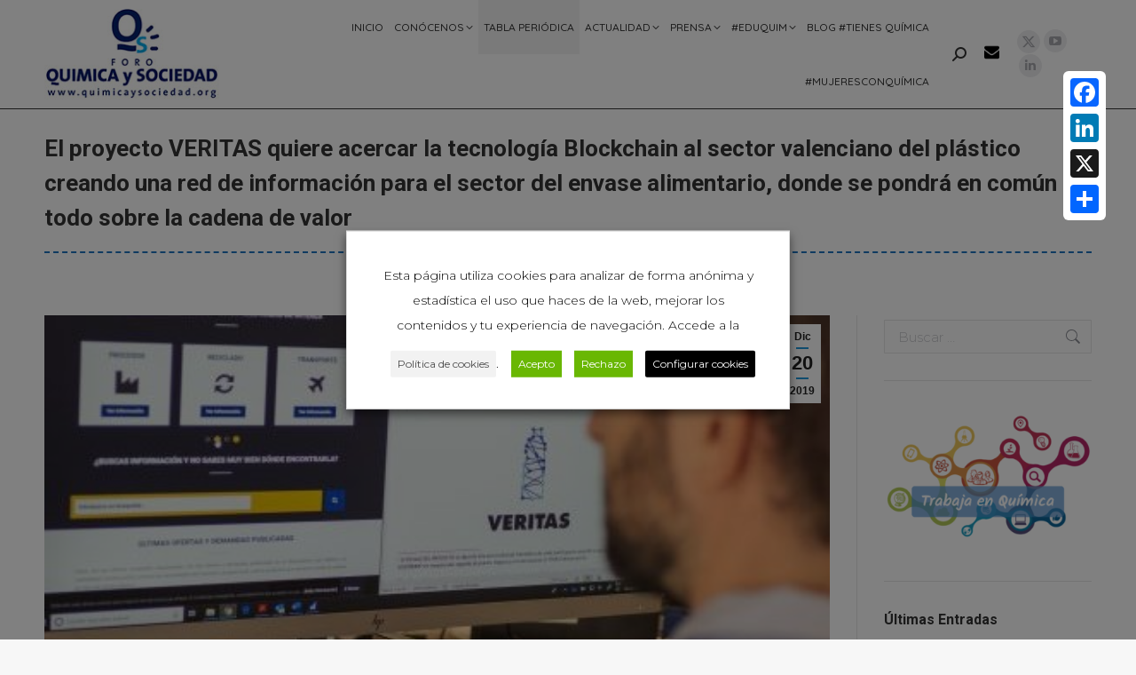

--- FILE ---
content_type: text/html; charset=UTF-8
request_url: https://www.quimicaysociedad.org/el-proyecto-veritas-quiere-acercar-la-tecnologia-blockchain-al-sector-valenciano-del-plastico-creando-una-red-de-informacion-para-el-sector-del-envase-alimentario-donde-se-pondra-en-comun-todo-sobre/
body_size: 44124
content:
<!DOCTYPE html>
<!--[if !(IE 6) | !(IE 7) | !(IE 8)  ]><!-->
<html lang="es" class="no-js">
<!--<![endif]-->
<head>
	<meta charset="UTF-8" />
				<meta name="viewport" content="width=device-width, initial-scale=1, maximum-scale=1, user-scalable=0"/>
			<meta name="theme-color" content="#1f97db"/>	<link rel="profile" href="https://gmpg.org/xfn/11" />
	<meta name='robots' content='index, follow, max-image-preview:large, max-snippet:-1, max-video-preview:-1' />

	<!-- This site is optimized with the Yoast SEO plugin v26.6 - https://yoast.com/wordpress/plugins/seo/ -->
	<title>El proyecto VERITAS quiere acercar la tecnología Blockchain al sector valenciano del plástico creando una red de información para el sector del envase alimentario, donde se pondrá en común todo sobre la cadena de valor &#8211; Foro Química y Sociedad</title>
	<link rel="canonical" href="https://www.quimicaysociedad.org/el-proyecto-veritas-quiere-acercar-la-tecnologia-blockchain-al-sector-valenciano-del-plastico-creando-una-red-de-informacion-para-el-sector-del-envase-alimentario-donde-se-pondra-en-comun-todo-sobre/" />
	<meta property="og:locale" content="es_ES" />
	<meta property="og:type" content="article" />
	<meta property="og:title" content="El proyecto VERITAS quiere acercar la tecnología Blockchain al sector valenciano del plástico creando una red de información para el sector del envase alimentario, donde se pondrá en común todo sobre la cadena de valor &#8211; Foro Química y Sociedad" />
	<meta property="og:description" content="AIMPLAS, Instituto Tecnológico del Plástico, e ITI, Instituto Tecnológico de Informática, han puesto en marcha el proyecto VERITAS, que cuenta con financiación del IVACE y tiene como principal objetivo la&hellip;" />
	<meta property="og:url" content="https://www.quimicaysociedad.org/el-proyecto-veritas-quiere-acercar-la-tecnologia-blockchain-al-sector-valenciano-del-plastico-creando-una-red-de-informacion-para-el-sector-del-envase-alimentario-donde-se-pondra-en-comun-todo-sobre/" />
	<meta property="og:site_name" content="Foro Química y Sociedad" />
	<meta property="article:published_time" content="2019-12-20T07:00:43+00:00" />
	<meta property="og:image" content="https://www.quimicaysociedad.org/wp-content/uploads/2019/12/MG_7481-3.-jpg.jpg" />
	<meta property="og:image:width" content="458" />
	<meta property="og:image:height" content="345" />
	<meta property="og:image:type" content="image/jpeg" />
	<meta name="author" content="Angela Lopez" />
	<meta name="twitter:card" content="summary_large_image" />
	<meta name="twitter:label1" content="Escrito por" />
	<meta name="twitter:data1" content="Angela Lopez" />
	<meta name="twitter:label2" content="Tiempo de lectura" />
	<meta name="twitter:data2" content="2 minutos" />
	<script type="application/ld+json" class="yoast-schema-graph">{"@context":"https://schema.org","@graph":[{"@type":"Article","@id":"https://www.quimicaysociedad.org/el-proyecto-veritas-quiere-acercar-la-tecnologia-blockchain-al-sector-valenciano-del-plastico-creando-una-red-de-informacion-para-el-sector-del-envase-alimentario-donde-se-pondra-en-comun-todo-sobre/#article","isPartOf":{"@id":"https://www.quimicaysociedad.org/el-proyecto-veritas-quiere-acercar-la-tecnologia-blockchain-al-sector-valenciano-del-plastico-creando-una-red-de-informacion-para-el-sector-del-envase-alimentario-donde-se-pondra-en-comun-todo-sobre/"},"author":{"name":"Angela Lopez","@id":"https://www.quimicaysociedad.org/#/schema/person/57a877513ca3887ad95940f02dc6110c"},"headline":"El proyecto VERITAS quiere acercar la tecnología Blockchain al sector valenciano del plástico creando una red de información para el sector del envase alimentario, donde se pondrá en común todo sobre la cadena de valor","datePublished":"2019-12-20T07:00:43+00:00","mainEntityOfPage":{"@id":"https://www.quimicaysociedad.org/el-proyecto-veritas-quiere-acercar-la-tecnologia-blockchain-al-sector-valenciano-del-plastico-creando-una-red-de-informacion-para-el-sector-del-envase-alimentario-donde-se-pondra-en-comun-todo-sobre/"},"wordCount":514,"publisher":{"@id":"https://www.quimicaysociedad.org/#organization"},"image":{"@id":"https://www.quimicaysociedad.org/el-proyecto-veritas-quiere-acercar-la-tecnologia-blockchain-al-sector-valenciano-del-plastico-creando-una-red-de-informacion-para-el-sector-del-envase-alimentario-donde-se-pondra-en-comun-todo-sobre/#primaryimage"},"thumbnailUrl":"https://www.quimicaysociedad.org/wp-content/uploads/2019/12/MG_7481-3.-jpg.jpg","keywords":["AIMPLAS","Alimentación","Industria","Innovación","Plástico"],"articleSection":["Actualidad","Actualidad Sectores","Newsletter"],"inLanguage":"es"},{"@type":"WebPage","@id":"https://www.quimicaysociedad.org/el-proyecto-veritas-quiere-acercar-la-tecnologia-blockchain-al-sector-valenciano-del-plastico-creando-una-red-de-informacion-para-el-sector-del-envase-alimentario-donde-se-pondra-en-comun-todo-sobre/","url":"https://www.quimicaysociedad.org/el-proyecto-veritas-quiere-acercar-la-tecnologia-blockchain-al-sector-valenciano-del-plastico-creando-una-red-de-informacion-para-el-sector-del-envase-alimentario-donde-se-pondra-en-comun-todo-sobre/","name":"El proyecto VERITAS quiere acercar la tecnología Blockchain al sector valenciano del plástico creando una red de información para el sector del envase alimentario, donde se pondrá en común todo sobre la cadena de valor &#8211; Foro Química y Sociedad","isPartOf":{"@id":"https://www.quimicaysociedad.org/#website"},"primaryImageOfPage":{"@id":"https://www.quimicaysociedad.org/el-proyecto-veritas-quiere-acercar-la-tecnologia-blockchain-al-sector-valenciano-del-plastico-creando-una-red-de-informacion-para-el-sector-del-envase-alimentario-donde-se-pondra-en-comun-todo-sobre/#primaryimage"},"image":{"@id":"https://www.quimicaysociedad.org/el-proyecto-veritas-quiere-acercar-la-tecnologia-blockchain-al-sector-valenciano-del-plastico-creando-una-red-de-informacion-para-el-sector-del-envase-alimentario-donde-se-pondra-en-comun-todo-sobre/#primaryimage"},"thumbnailUrl":"https://www.quimicaysociedad.org/wp-content/uploads/2019/12/MG_7481-3.-jpg.jpg","datePublished":"2019-12-20T07:00:43+00:00","breadcrumb":{"@id":"https://www.quimicaysociedad.org/el-proyecto-veritas-quiere-acercar-la-tecnologia-blockchain-al-sector-valenciano-del-plastico-creando-una-red-de-informacion-para-el-sector-del-envase-alimentario-donde-se-pondra-en-comun-todo-sobre/#breadcrumb"},"inLanguage":"es","potentialAction":[{"@type":"ReadAction","target":["https://www.quimicaysociedad.org/el-proyecto-veritas-quiere-acercar-la-tecnologia-blockchain-al-sector-valenciano-del-plastico-creando-una-red-de-informacion-para-el-sector-del-envase-alimentario-donde-se-pondra-en-comun-todo-sobre/"]}]},{"@type":"ImageObject","inLanguage":"es","@id":"https://www.quimicaysociedad.org/el-proyecto-veritas-quiere-acercar-la-tecnologia-blockchain-al-sector-valenciano-del-plastico-creando-una-red-de-informacion-para-el-sector-del-envase-alimentario-donde-se-pondra-en-comun-todo-sobre/#primaryimage","url":"https://www.quimicaysociedad.org/wp-content/uploads/2019/12/MG_7481-3.-jpg.jpg","contentUrl":"https://www.quimicaysociedad.org/wp-content/uploads/2019/12/MG_7481-3.-jpg.jpg","width":458,"height":345},{"@type":"BreadcrumbList","@id":"https://www.quimicaysociedad.org/el-proyecto-veritas-quiere-acercar-la-tecnologia-blockchain-al-sector-valenciano-del-plastico-creando-una-red-de-informacion-para-el-sector-del-envase-alimentario-donde-se-pondra-en-comun-todo-sobre/#breadcrumb","itemListElement":[{"@type":"ListItem","position":1,"name":"Portada","item":"https://www.quimicaysociedad.org/"},{"@type":"ListItem","position":2,"name":"El proyecto VERITAS quiere acercar la tecnología Blockchain al sector valenciano del plástico creando una red de información para el sector del envase alimentario, donde se pondrá en común todo sobre la cadena de valor"}]},{"@type":"WebSite","@id":"https://www.quimicaysociedad.org/#website","url":"https://www.quimicaysociedad.org/","name":"Foro Química y Sociedad","description":"Portal de divulgación científica de la Química en España","publisher":{"@id":"https://www.quimicaysociedad.org/#organization"},"potentialAction":[{"@type":"SearchAction","target":{"@type":"EntryPoint","urlTemplate":"https://www.quimicaysociedad.org/?s={search_term_string}"},"query-input":{"@type":"PropertyValueSpecification","valueRequired":true,"valueName":"search_term_string"}}],"inLanguage":"es"},{"@type":"Organization","@id":"https://www.quimicaysociedad.org/#organization","name":"Foro Química y Sociedad","url":"https://www.quimicaysociedad.org/","logo":{"@type":"ImageObject","inLanguage":"es","@id":"https://www.quimicaysociedad.org/#/schema/logo/image/","url":"https://www.quimicaysociedad.org/wp-content/uploads/2018/03/logo-foro-qys.png","contentUrl":"https://www.quimicaysociedad.org/wp-content/uploads/2018/03/logo-foro-qys.png","width":543,"height":282,"caption":"Foro Química y Sociedad"},"image":{"@id":"https://www.quimicaysociedad.org/#/schema/logo/image/"}},{"@type":"Person","@id":"https://www.quimicaysociedad.org/#/schema/person/57a877513ca3887ad95940f02dc6110c","name":"Angela Lopez","image":{"@type":"ImageObject","inLanguage":"es","@id":"https://www.quimicaysociedad.org/#/schema/person/image/","url":"https://secure.gravatar.com/avatar/cc1747dd7778cea7fe86b67bcffec45c7b72935094a69680342c49238d5169cf?s=96&d=mm&r=g","contentUrl":"https://secure.gravatar.com/avatar/cc1747dd7778cea7fe86b67bcffec45c7b72935094a69680342c49238d5169cf?s=96&d=mm&r=g","caption":"Angela Lopez"},"url":"https://www.quimicaysociedad.org/author/angela/"}]}</script>
	<!-- / Yoast SEO plugin. -->


<link rel='dns-prefetch' href='//static.addtoany.com' />
<link rel='dns-prefetch' href='//fonts.googleapis.com' />
<link rel='dns-prefetch' href='//www.googletagmanager.com' />
<link rel="alternate" type="application/rss+xml" title="Foro Química y Sociedad &raquo; Feed" href="https://www.quimicaysociedad.org/feed/" />
<link rel="alternate" type="application/rss+xml" title="Foro Química y Sociedad &raquo; Feed de los comentarios" href="https://www.quimicaysociedad.org/comments/feed/" />
<link rel="alternate" type="text/calendar" title="Foro Química y Sociedad &raquo; iCal Feed" href="https://www.quimicaysociedad.org/eventos/?ical=1" />
<link rel="alternate" title="oEmbed (JSON)" type="application/json+oembed" href="https://www.quimicaysociedad.org/wp-json/oembed/1.0/embed?url=https%3A%2F%2Fwww.quimicaysociedad.org%[base64]%2F" />
<link rel="alternate" title="oEmbed (XML)" type="text/xml+oembed" href="https://www.quimicaysociedad.org/wp-json/oembed/1.0/embed?url=https%3A%2F%2Fwww.quimicaysociedad.org%[base64]%2F&#038;format=xml" />
		<style>
			.lazyload,
			.lazyloading {
				max-width: 100%;
			}
		</style>
		<style id='wp-img-auto-sizes-contain-inline-css'>
img:is([sizes=auto i],[sizes^="auto," i]){contain-intrinsic-size:3000px 1500px}
/*# sourceURL=wp-img-auto-sizes-contain-inline-css */
</style>
<link rel='stylesheet' id='pt-cv-public-style-css' href='https://www.quimicaysociedad.org/wp-content/plugins/content-views-query-and-display-post-page/public/assets/css/cv.css?ver=4.2.1' media='all' />
<style id='wp-emoji-styles-inline-css'>

	img.wp-smiley, img.emoji {
		display: inline !important;
		border: none !important;
		box-shadow: none !important;
		height: 1em !important;
		width: 1em !important;
		margin: 0 0.07em !important;
		vertical-align: -0.1em !important;
		background: none !important;
		padding: 0 !important;
	}
/*# sourceURL=wp-emoji-styles-inline-css */
</style>
<link rel='stylesheet' id='wp-block-library-css' href='https://www.quimicaysociedad.org/wp-includes/css/dist/block-library/style.min.css?ver=6.9' media='all' />
<style id='global-styles-inline-css'>
:root{--wp--preset--aspect-ratio--square: 1;--wp--preset--aspect-ratio--4-3: 4/3;--wp--preset--aspect-ratio--3-4: 3/4;--wp--preset--aspect-ratio--3-2: 3/2;--wp--preset--aspect-ratio--2-3: 2/3;--wp--preset--aspect-ratio--16-9: 16/9;--wp--preset--aspect-ratio--9-16: 9/16;--wp--preset--color--black: #000000;--wp--preset--color--cyan-bluish-gray: #abb8c3;--wp--preset--color--white: #FFF;--wp--preset--color--pale-pink: #f78da7;--wp--preset--color--vivid-red: #cf2e2e;--wp--preset--color--luminous-vivid-orange: #ff6900;--wp--preset--color--luminous-vivid-amber: #fcb900;--wp--preset--color--light-green-cyan: #7bdcb5;--wp--preset--color--vivid-green-cyan: #00d084;--wp--preset--color--pale-cyan-blue: #8ed1fc;--wp--preset--color--vivid-cyan-blue: #0693e3;--wp--preset--color--vivid-purple: #9b51e0;--wp--preset--color--accent: #1f97db;--wp--preset--color--dark-gray: #111;--wp--preset--color--light-gray: #767676;--wp--preset--gradient--vivid-cyan-blue-to-vivid-purple: linear-gradient(135deg,rgb(6,147,227) 0%,rgb(155,81,224) 100%);--wp--preset--gradient--light-green-cyan-to-vivid-green-cyan: linear-gradient(135deg,rgb(122,220,180) 0%,rgb(0,208,130) 100%);--wp--preset--gradient--luminous-vivid-amber-to-luminous-vivid-orange: linear-gradient(135deg,rgb(252,185,0) 0%,rgb(255,105,0) 100%);--wp--preset--gradient--luminous-vivid-orange-to-vivid-red: linear-gradient(135deg,rgb(255,105,0) 0%,rgb(207,46,46) 100%);--wp--preset--gradient--very-light-gray-to-cyan-bluish-gray: linear-gradient(135deg,rgb(238,238,238) 0%,rgb(169,184,195) 100%);--wp--preset--gradient--cool-to-warm-spectrum: linear-gradient(135deg,rgb(74,234,220) 0%,rgb(151,120,209) 20%,rgb(207,42,186) 40%,rgb(238,44,130) 60%,rgb(251,105,98) 80%,rgb(254,248,76) 100%);--wp--preset--gradient--blush-light-purple: linear-gradient(135deg,rgb(255,206,236) 0%,rgb(152,150,240) 100%);--wp--preset--gradient--blush-bordeaux: linear-gradient(135deg,rgb(254,205,165) 0%,rgb(254,45,45) 50%,rgb(107,0,62) 100%);--wp--preset--gradient--luminous-dusk: linear-gradient(135deg,rgb(255,203,112) 0%,rgb(199,81,192) 50%,rgb(65,88,208) 100%);--wp--preset--gradient--pale-ocean: linear-gradient(135deg,rgb(255,245,203) 0%,rgb(182,227,212) 50%,rgb(51,167,181) 100%);--wp--preset--gradient--electric-grass: linear-gradient(135deg,rgb(202,248,128) 0%,rgb(113,206,126) 100%);--wp--preset--gradient--midnight: linear-gradient(135deg,rgb(2,3,129) 0%,rgb(40,116,252) 100%);--wp--preset--font-size--small: 13px;--wp--preset--font-size--medium: 20px;--wp--preset--font-size--large: 36px;--wp--preset--font-size--x-large: 42px;--wp--preset--spacing--20: 0.44rem;--wp--preset--spacing--30: 0.67rem;--wp--preset--spacing--40: 1rem;--wp--preset--spacing--50: 1.5rem;--wp--preset--spacing--60: 2.25rem;--wp--preset--spacing--70: 3.38rem;--wp--preset--spacing--80: 5.06rem;--wp--preset--shadow--natural: 6px 6px 9px rgba(0, 0, 0, 0.2);--wp--preset--shadow--deep: 12px 12px 50px rgba(0, 0, 0, 0.4);--wp--preset--shadow--sharp: 6px 6px 0px rgba(0, 0, 0, 0.2);--wp--preset--shadow--outlined: 6px 6px 0px -3px rgb(255, 255, 255), 6px 6px rgb(0, 0, 0);--wp--preset--shadow--crisp: 6px 6px 0px rgb(0, 0, 0);}:where(.is-layout-flex){gap: 0.5em;}:where(.is-layout-grid){gap: 0.5em;}body .is-layout-flex{display: flex;}.is-layout-flex{flex-wrap: wrap;align-items: center;}.is-layout-flex > :is(*, div){margin: 0;}body .is-layout-grid{display: grid;}.is-layout-grid > :is(*, div){margin: 0;}:where(.wp-block-columns.is-layout-flex){gap: 2em;}:where(.wp-block-columns.is-layout-grid){gap: 2em;}:where(.wp-block-post-template.is-layout-flex){gap: 1.25em;}:where(.wp-block-post-template.is-layout-grid){gap: 1.25em;}.has-black-color{color: var(--wp--preset--color--black) !important;}.has-cyan-bluish-gray-color{color: var(--wp--preset--color--cyan-bluish-gray) !important;}.has-white-color{color: var(--wp--preset--color--white) !important;}.has-pale-pink-color{color: var(--wp--preset--color--pale-pink) !important;}.has-vivid-red-color{color: var(--wp--preset--color--vivid-red) !important;}.has-luminous-vivid-orange-color{color: var(--wp--preset--color--luminous-vivid-orange) !important;}.has-luminous-vivid-amber-color{color: var(--wp--preset--color--luminous-vivid-amber) !important;}.has-light-green-cyan-color{color: var(--wp--preset--color--light-green-cyan) !important;}.has-vivid-green-cyan-color{color: var(--wp--preset--color--vivid-green-cyan) !important;}.has-pale-cyan-blue-color{color: var(--wp--preset--color--pale-cyan-blue) !important;}.has-vivid-cyan-blue-color{color: var(--wp--preset--color--vivid-cyan-blue) !important;}.has-vivid-purple-color{color: var(--wp--preset--color--vivid-purple) !important;}.has-black-background-color{background-color: var(--wp--preset--color--black) !important;}.has-cyan-bluish-gray-background-color{background-color: var(--wp--preset--color--cyan-bluish-gray) !important;}.has-white-background-color{background-color: var(--wp--preset--color--white) !important;}.has-pale-pink-background-color{background-color: var(--wp--preset--color--pale-pink) !important;}.has-vivid-red-background-color{background-color: var(--wp--preset--color--vivid-red) !important;}.has-luminous-vivid-orange-background-color{background-color: var(--wp--preset--color--luminous-vivid-orange) !important;}.has-luminous-vivid-amber-background-color{background-color: var(--wp--preset--color--luminous-vivid-amber) !important;}.has-light-green-cyan-background-color{background-color: var(--wp--preset--color--light-green-cyan) !important;}.has-vivid-green-cyan-background-color{background-color: var(--wp--preset--color--vivid-green-cyan) !important;}.has-pale-cyan-blue-background-color{background-color: var(--wp--preset--color--pale-cyan-blue) !important;}.has-vivid-cyan-blue-background-color{background-color: var(--wp--preset--color--vivid-cyan-blue) !important;}.has-vivid-purple-background-color{background-color: var(--wp--preset--color--vivid-purple) !important;}.has-black-border-color{border-color: var(--wp--preset--color--black) !important;}.has-cyan-bluish-gray-border-color{border-color: var(--wp--preset--color--cyan-bluish-gray) !important;}.has-white-border-color{border-color: var(--wp--preset--color--white) !important;}.has-pale-pink-border-color{border-color: var(--wp--preset--color--pale-pink) !important;}.has-vivid-red-border-color{border-color: var(--wp--preset--color--vivid-red) !important;}.has-luminous-vivid-orange-border-color{border-color: var(--wp--preset--color--luminous-vivid-orange) !important;}.has-luminous-vivid-amber-border-color{border-color: var(--wp--preset--color--luminous-vivid-amber) !important;}.has-light-green-cyan-border-color{border-color: var(--wp--preset--color--light-green-cyan) !important;}.has-vivid-green-cyan-border-color{border-color: var(--wp--preset--color--vivid-green-cyan) !important;}.has-pale-cyan-blue-border-color{border-color: var(--wp--preset--color--pale-cyan-blue) !important;}.has-vivid-cyan-blue-border-color{border-color: var(--wp--preset--color--vivid-cyan-blue) !important;}.has-vivid-purple-border-color{border-color: var(--wp--preset--color--vivid-purple) !important;}.has-vivid-cyan-blue-to-vivid-purple-gradient-background{background: var(--wp--preset--gradient--vivid-cyan-blue-to-vivid-purple) !important;}.has-light-green-cyan-to-vivid-green-cyan-gradient-background{background: var(--wp--preset--gradient--light-green-cyan-to-vivid-green-cyan) !important;}.has-luminous-vivid-amber-to-luminous-vivid-orange-gradient-background{background: var(--wp--preset--gradient--luminous-vivid-amber-to-luminous-vivid-orange) !important;}.has-luminous-vivid-orange-to-vivid-red-gradient-background{background: var(--wp--preset--gradient--luminous-vivid-orange-to-vivid-red) !important;}.has-very-light-gray-to-cyan-bluish-gray-gradient-background{background: var(--wp--preset--gradient--very-light-gray-to-cyan-bluish-gray) !important;}.has-cool-to-warm-spectrum-gradient-background{background: var(--wp--preset--gradient--cool-to-warm-spectrum) !important;}.has-blush-light-purple-gradient-background{background: var(--wp--preset--gradient--blush-light-purple) !important;}.has-blush-bordeaux-gradient-background{background: var(--wp--preset--gradient--blush-bordeaux) !important;}.has-luminous-dusk-gradient-background{background: var(--wp--preset--gradient--luminous-dusk) !important;}.has-pale-ocean-gradient-background{background: var(--wp--preset--gradient--pale-ocean) !important;}.has-electric-grass-gradient-background{background: var(--wp--preset--gradient--electric-grass) !important;}.has-midnight-gradient-background{background: var(--wp--preset--gradient--midnight) !important;}.has-small-font-size{font-size: var(--wp--preset--font-size--small) !important;}.has-medium-font-size{font-size: var(--wp--preset--font-size--medium) !important;}.has-large-font-size{font-size: var(--wp--preset--font-size--large) !important;}.has-x-large-font-size{font-size: var(--wp--preset--font-size--x-large) !important;}
/*# sourceURL=global-styles-inline-css */
</style>

<style id='classic-theme-styles-inline-css'>
/*! This file is auto-generated */
.wp-block-button__link{color:#fff;background-color:#32373c;border-radius:9999px;box-shadow:none;text-decoration:none;padding:calc(.667em + 2px) calc(1.333em + 2px);font-size:1.125em}.wp-block-file__button{background:#32373c;color:#fff;text-decoration:none}
/*# sourceURL=/wp-includes/css/classic-themes.min.css */
</style>
<link rel='stylesheet' id='wp-components-css' href='https://www.quimicaysociedad.org/wp-includes/css/dist/components/style.min.css?ver=6.9' media='all' />
<link rel='stylesheet' id='wp-preferences-css' href='https://www.quimicaysociedad.org/wp-includes/css/dist/preferences/style.min.css?ver=6.9' media='all' />
<link rel='stylesheet' id='wp-block-editor-css' href='https://www.quimicaysociedad.org/wp-includes/css/dist/block-editor/style.min.css?ver=6.9' media='all' />
<link rel='stylesheet' id='popup-maker-block-library-style-css' href='https://www.quimicaysociedad.org/wp-content/plugins/popup-maker/dist/packages/block-library-style.css?ver=dbea705cfafe089d65f1' media='all' />
<link rel='stylesheet' id='select2-css' href='https://www.quimicaysociedad.org/wp-content/plugins/beautiful-taxonomy-filters/public/css/select2.min.css?ver=2.4.3' media='all' />
<link rel='stylesheet' id='beautiful-taxonomy-filters-basic-css' href='https://www.quimicaysociedad.org/wp-content/plugins/beautiful-taxonomy-filters/public/css/beautiful-taxonomy-filters-base.min.css?ver=2.4.3' media='all' />
<link rel='stylesheet' id='beautiful-taxonomy-filters-css' href='https://www.quimicaysociedad.org/wp-content/plugins/beautiful-taxonomy-filters/public/css/beautiful-taxonomy-filters-light-material.min.css?ver=2.4.3' media='all' />
<link rel='stylesheet' id='contact-form-7-css' href='https://www.quimicaysociedad.org/wp-content/plugins/contact-form-7/includes/css/styles.css?ver=6.1.4' media='all' />
<link rel='stylesheet' id='searchandfilter-css' href='https://www.quimicaysociedad.org/wp-content/plugins/search-filter/style.css?ver=1' media='all' />
<link rel='stylesheet' id='cookie-law-info-css' href='https://www.quimicaysociedad.org/wp-content/plugins/webtoffee-gdpr-cookie-consent/public/css/cookie-law-info-public.css?ver=2.3.4' media='all' />
<link rel='stylesheet' id='cookie-law-info-gdpr-css' href='https://www.quimicaysociedad.org/wp-content/plugins/webtoffee-gdpr-cookie-consent/public/css/cookie-law-info-gdpr.css?ver=2.3.4' media='all' />
<style id='cookie-law-info-gdpr-inline-css'>
.cli-modal-content, .cli-tab-content { background-color: #ffffff; }.cli-privacy-content-text, .cli-modal .cli-modal-dialog, .cli-tab-container p, a.cli-privacy-readmore { color: #000000; }.cli-tab-header { background-color: #f2f2f2; }.cli-tab-header, .cli-tab-header a.cli-nav-link,span.cli-necessary-caption,.cli-switch .cli-slider:after { color: #000000; }.cli-switch .cli-slider:before { background-color: #ffffff; }.cli-switch input:checked + .cli-slider:before { background-color: #ffffff; }.cli-switch .cli-slider { background-color: #e3e1e8; }.cli-switch input:checked + .cli-slider { background-color: #28a745; }.cli-modal-close svg { fill: #000000; }.cli-tab-footer .wt-cli-privacy-accept-all-btn { background-color: #00acad; color: #ffffff}.cli-tab-footer .wt-cli-privacy-accept-btn { background-color: #00acad; color: #ffffff}.cli-tab-header a:before{ border-right: 1px solid #000000; border-bottom: 1px solid #000000; }
/*# sourceURL=cookie-law-info-gdpr-inline-css */
</style>
<link rel='stylesheet' id='the7-font-css' href='https://www.quimicaysociedad.org/wp-content/themes/dt-the7/fonts/icomoon-the7-font/icomoon-the7-font.min.css?ver=14.0.1' media='all' />
<link rel='stylesheet' id='the7-awesome-fonts-css' href='https://www.quimicaysociedad.org/wp-content/themes/dt-the7/fonts/FontAwesome/css/all.min.css?ver=14.0.1' media='all' />
<link rel='stylesheet' id='the7-awesome-fonts-back-css' href='https://www.quimicaysociedad.org/wp-content/themes/dt-the7/fonts/FontAwesome/back-compat.min.css?ver=14.0.1' media='all' />
<link rel='stylesheet' id='the7-Defaults-css' href='https://www.quimicaysociedad.org/wp-content/uploads/smile_fonts/Defaults/Defaults.css?ver=6.9' media='all' />
<link rel='stylesheet' id='dt-web-fonts-css' href='https://fonts.googleapis.com/css?family=Roboto:400,500,600,700%7CRoboto+Condensed:400,600,700%7CQuicksand:400,500,600,700%7CMontserrat:300,400,600,700%7CLato:300,400,600,700' media='all' />
<link rel='stylesheet' id='dt-main-css' href='https://www.quimicaysociedad.org/wp-content/themes/dt-the7/css/main.min.css?ver=14.0.1' media='all' />
<style id='dt-main-inline-css'>
body #load {
  display: block;
  height: 100%;
  overflow: hidden;
  position: fixed;
  width: 100%;
  z-index: 9901;
  opacity: 1;
  visibility: visible;
  transition: all .35s ease-out;
}
.load-wrap {
  width: 100%;
  height: 100%;
  background-position: center center;
  background-repeat: no-repeat;
  text-align: center;
  display: -ms-flexbox;
  display: -ms-flex;
  display: flex;
  -ms-align-items: center;
  -ms-flex-align: center;
  align-items: center;
  -ms-flex-flow: column wrap;
  flex-flow: column wrap;
  -ms-flex-pack: center;
  -ms-justify-content: center;
  justify-content: center;
}
.load-wrap > svg {
  position: absolute;
  top: 50%;
  left: 50%;
  transform: translate(-50%,-50%);
}
#load {
  background: var(--the7-elementor-beautiful-loading-bg,#ffffff);
  --the7-beautiful-spinner-color2: var(--the7-beautiful-spinner-color,rgba(51,51,51,0.3));
}

/*# sourceURL=dt-main-inline-css */
</style>
<link rel='stylesheet' id='the7-custom-scrollbar-css' href='https://www.quimicaysociedad.org/wp-content/themes/dt-the7/lib/custom-scrollbar/custom-scrollbar.min.css?ver=14.0.1' media='all' />
<link rel='stylesheet' id='the7-wpbakery-css' href='https://www.quimicaysociedad.org/wp-content/themes/dt-the7/css/wpbakery.min.css?ver=14.0.1' media='all' />
<link rel='stylesheet' id='the7-core-css' href='https://www.quimicaysociedad.org/wp-content/plugins/dt-the7-core/assets/css/post-type.min.css?ver=2.7.12' media='all' />
<link rel='stylesheet' id='addtoany-css' href='https://www.quimicaysociedad.org/wp-content/plugins/add-to-any/addtoany.min.css?ver=1.16' media='all' />
<style id='addtoany-inline-css'>
@media screen and (max-width:580px){
.a2a_floating_style.a2a_vertical_style{display:none;}
}
/*# sourceURL=addtoany-inline-css */
</style>
<link rel='stylesheet' id='the7-css-vars-css' href='https://www.quimicaysociedad.org/wp-content/uploads/the7-css/css-vars.css?ver=633d82351ec6' media='all' />
<link rel='stylesheet' id='dt-custom-css' href='https://www.quimicaysociedad.org/wp-content/uploads/the7-css/custom.css?ver=633d82351ec6' media='all' />
<link rel='stylesheet' id='dt-media-css' href='https://www.quimicaysociedad.org/wp-content/uploads/the7-css/media.css?ver=633d82351ec6' media='all' />
<link rel='stylesheet' id='the7-mega-menu-css' href='https://www.quimicaysociedad.org/wp-content/uploads/the7-css/mega-menu.css?ver=633d82351ec6' media='all' />
<link rel='stylesheet' id='the7-elements-albums-portfolio-css' href='https://www.quimicaysociedad.org/wp-content/uploads/the7-css/the7-elements-albums-portfolio.css?ver=633d82351ec6' media='all' />
<link rel='stylesheet' id='the7-elements-css' href='https://www.quimicaysociedad.org/wp-content/uploads/the7-css/post-type-dynamic.css?ver=633d82351ec6' media='all' />
<link rel='stylesheet' id='style-css' href='https://www.quimicaysociedad.org/wp-content/themes/dt-the7-child/style.css?ver=14.0.1' media='all' />
<link rel='stylesheet' id='cp-animate-rotate-css' href='https://www.quimicaysociedad.org/wp-content/plugins/convertplug/modules/assets/css/minified-animation/rotate.min.css?ver=3.6.2' media='all' />
<link rel='stylesheet' id='cp-animate-bounce-css' href='https://www.quimicaysociedad.org/wp-content/plugins/convertplug/modules/assets/css/minified-animation/bounce.min.css?ver=3.6.2' media='all' />
<link rel='stylesheet' id='convert-plus-module-main-style-css' href='https://www.quimicaysociedad.org/wp-content/plugins/convertplug/modules/assets/css/cp-module-main.css?ver=3.6.2' media='all' />
<link rel='stylesheet' id='convert-plus-modal-style-css' href='https://www.quimicaysociedad.org/wp-content/plugins/convertplug/modules/modal/assets/css/modal.min.css?ver=3.6.2' media='all' />
<link rel='stylesheet' id='__EPYT__style-css' href='https://www.quimicaysociedad.org/wp-content/plugins/youtube-embed-plus/styles/ytprefs.min.css?ver=14.2.3.3' media='all' />
<style id='__EPYT__style-inline-css'>

                .epyt-gallery-thumb {
                        width: 33.333%;
                }
                
/*# sourceURL=__EPYT__style-inline-css */
</style>
<script src="https://www.quimicaysociedad.org/wp-includes/js/jquery/jquery.min.js?ver=3.7.1" id="jquery-core-js"></script>
<script src="https://www.quimicaysociedad.org/wp-includes/js/jquery/jquery-migrate.min.js?ver=3.4.1" id="jquery-migrate-js"></script>
<script id="gtmkit-js-before" data-cfasync="false" data-nowprocket="" data-cookieconsent="ignore">
		window.gtmkit_settings = {"datalayer_name":"dataLayer","console_log":false};
		window.gtmkit_data = {};
		window.dataLayer = window.dataLayer || [];
				
//# sourceURL=gtmkit-js-before
</script>
<script id="addtoany-core-js-before">
window.a2a_config=window.a2a_config||{};a2a_config.callbacks=[];a2a_config.overlays=[];a2a_config.templates={};a2a_localize = {
	Share: "Compartir",
	Save: "Guardar",
	Subscribe: "Suscribir",
	Email: "Correo electrónico",
	Bookmark: "Marcador",
	ShowAll: "Mostrar todo",
	ShowLess: "Mostrar menos",
	FindServices: "Encontrar servicio(s)",
	FindAnyServiceToAddTo: "Encuentra al instante cualquier servicio para añadir a",
	PoweredBy: "Funciona con",
	ShareViaEmail: "Compartir por correo electrónico",
	SubscribeViaEmail: "Suscribirse a través de correo electrónico",
	BookmarkInYourBrowser: "Añadir a marcadores de tu navegador",
	BookmarkInstructions: "Presiona «Ctrl+D» o «\u2318+D» para añadir esta página a marcadores",
	AddToYourFavorites: "Añadir a tus favoritos",
	SendFromWebOrProgram: "Enviar desde cualquier dirección o programa de correo electrónico ",
	EmailProgram: "Programa de correo electrónico",
	More: "Más&#8230;",
	ThanksForSharing: "¡Gracias por compartir!",
	ThanksForFollowing: "¡Gracias por seguirnos!"
};

a2a_config.icon_color="unset,#ffffff";

//# sourceURL=addtoany-core-js-before
</script>
<script defer src="https://static.addtoany.com/menu/page.js" id="addtoany-core-js"></script>
<script defer src="https://www.quimicaysociedad.org/wp-content/plugins/add-to-any/addtoany.min.js?ver=1.1" id="addtoany-jquery-js"></script>
<script id="3d-flip-book-client-locale-loader-js-extra">
var FB3D_CLIENT_LOCALE = {"ajaxurl":"https://www.quimicaysociedad.org/wp-admin/admin-ajax.php","dictionary":{"Table of contents":"Table of contents","Close":"Close","Bookmarks":"Bookmarks","Thumbnails":"Thumbnails","Search":"Search","Share":"Share","Facebook":"Facebook","Twitter":"Twitter","Email":"Email","Play":"Play","Previous page":"Previous page","Next page":"Next page","Zoom in":"Zoom in","Zoom out":"Zoom out","Fit view":"Fit view","Auto play":"Auto play","Full screen":"Full screen","More":"More","Smart pan":"Smart pan","Single page":"Single page","Sounds":"Sounds","Stats":"Stats","Print":"Print","Download":"Download","Goto first page":"Goto first page","Goto last page":"Goto last page"},"images":"https://www.quimicaysociedad.org/wp-content/plugins/interactive-3d-flipbook-powered-physics-engine/assets/images/","jsData":{"urls":[],"posts":{"ids_mis":[],"ids":[]},"pages":[],"firstPages":[],"bookCtrlProps":[],"bookTemplates":[]},"key":"3d-flip-book","pdfJS":{"pdfJsLib":"https://www.quimicaysociedad.org/wp-content/plugins/interactive-3d-flipbook-powered-physics-engine/assets/js/pdf.min.js?ver=4.3.136","pdfJsWorker":"https://www.quimicaysociedad.org/wp-content/plugins/interactive-3d-flipbook-powered-physics-engine/assets/js/pdf.worker.js?ver=4.3.136","stablePdfJsLib":"https://www.quimicaysociedad.org/wp-content/plugins/interactive-3d-flipbook-powered-physics-engine/assets/js/stable/pdf.min.js?ver=2.5.207","stablePdfJsWorker":"https://www.quimicaysociedad.org/wp-content/plugins/interactive-3d-flipbook-powered-physics-engine/assets/js/stable/pdf.worker.js?ver=2.5.207","pdfJsCMapUrl":"https://www.quimicaysociedad.org/wp-content/plugins/interactive-3d-flipbook-powered-physics-engine/assets/cmaps/"},"cacheurl":"https://www.quimicaysociedad.org/wp-content/uploads/3d-flip-book/cache/","pluginsurl":"https://www.quimicaysociedad.org/wp-content/plugins/","pluginurl":"https://www.quimicaysociedad.org/wp-content/plugins/interactive-3d-flipbook-powered-physics-engine/","thumbnailSize":{"width":"150","height":"150"},"version":"1.16.17"};
//# sourceURL=3d-flip-book-client-locale-loader-js-extra
</script>
<script src="https://www.quimicaysociedad.org/wp-content/plugins/interactive-3d-flipbook-powered-physics-engine/assets/js/client-locale-loader.js?ver=1.16.17" id="3d-flip-book-client-locale-loader-js" async data-wp-strategy="async"></script>
<script src="//www.quimicaysociedad.org/wp-content/plugins/revslider/sr6/assets/js/rbtools.min.js?ver=6.7.38" async id="tp-tools-js"></script>
<script src="//www.quimicaysociedad.org/wp-content/plugins/revslider/sr6/assets/js/rs6.min.js?ver=6.7.38" async id="revmin-js"></script>
<script id="cookie-law-info-js-extra">
var Cli_Data = {"nn_cookie_ids":["__utmz","__utmt","__utmb","IDE","lang","GPS","__utma","__utmc","YSC","VISITOR_INFO1_LIVE","test_cookie"],"non_necessary_cookies":{"non-necessary":["test_cookie"],"publicitarias":["IDE","VISITOR_INFO1_LIVE"],"rendimiento":["__utmz","__utmt","__utmb","__utma","__utmc","YSC"],"analiticas":["GPS"],"preferencia":["lang"]},"cookielist":{"necessary":{"id":653,"status":true,"title":"Necesarias","strict":true,"default_state":false,"ccpa_optout":false,"loadonstart":false},"non-necessary":{"id":654,"status":true,"title":"No necesarias","strict":false,"default_state":true,"ccpa_optout":false,"loadonstart":false},"publicitarias":{"id":655,"status":true,"title":"Publicitarias","strict":false,"default_state":true,"ccpa_optout":false,"loadonstart":false},"rendimiento":{"id":656,"status":true,"title":"Rendimiento","strict":false,"default_state":true,"ccpa_optout":false,"loadonstart":false},"analiticas":{"id":657,"status":true,"title":"Anal\u00edticas","strict":false,"default_state":true,"ccpa_optout":false,"loadonstart":false},"preferencia":{"id":658,"status":true,"title":"Preferencia","strict":false,"default_state":false,"ccpa_optout":false,"loadonstart":false}},"ajax_url":"https://www.quimicaysociedad.org/wp-admin/admin-ajax.php","current_lang":"es","security":"e833b9fd6e","eu_countries":["GB"],"geoIP":"disabled","use_custom_geolocation_api":"","custom_geolocation_api":"https://geoip.cookieyes.com/geoip/checker/result.php","consentVersion":"1","strictlyEnabled":["necessary","obligatoire"],"cookieDomain":"","privacy_length":"250","ccpaEnabled":"","ccpaRegionBased":"","ccpaBarEnabled":"","ccpaType":"gdpr","triggerDomRefresh":""};
var log_object = {"ajax_url":"https://www.quimicaysociedad.org/wp-admin/admin-ajax.php"};
//# sourceURL=cookie-law-info-js-extra
</script>
<script src="https://www.quimicaysociedad.org/wp-content/plugins/webtoffee-gdpr-cookie-consent/public/js/cookie-law-info-public.js?ver=2.3.4" id="cookie-law-info-js"></script>
<script src="https://www.quimicaysociedad.org/wp-content/plugins/wp-scroll-depth/js/jquery-scrolldepth/jquery.scrolldepth.min.js?ver=6.9" id="jquery.scrolldepth-js"></script>
<script type="text/plain" data-cli-class="cli-blocker-script" data-cli-label="Administrador de etiquetas de Google"  data-cli-script-type="non-necessary" data-cli-block="true" data-cli-block-if-ccpa-optout="false" data-cli-element-position="head" id="gtmkit-container-js-after" data-cfasync="false" data-nowprocket="" data-cookieconsent="ignore">
/* Google Tag Manager */
(function(w,d,s,l,i){w[l]=w[l]||[];w[l].push({'gtm.start':
new Date().getTime(),event:'gtm.js'});var f=d.getElementsByTagName(s)[0],
j=d.createElement(s),dl=l!='dataLayer'?'&l='+l:'';j.async=true;j.src=
'https://www.googletagmanager.com/gtm.js?id='+i+dl;f.parentNode.insertBefore(j,f);
})(window,document,'script','dataLayer','GTM-WRB5XSR');
/* End Google Tag Manager */

//# sourceURL=gtmkit-container-js-after
</script>
<script src="https://www.quimicaysociedad.org/wp-content/plugins/gtm-kit/assets/integration/contact-form-7.js?ver=2.6.0" id="gtmkit-cf7-js" defer data-wp-strategy="defer"></script>
<script id="gtmkit-datalayer-js-before" data-cfasync="false" data-nowprocket="" data-cookieconsent="ignore">
const gtmkit_dataLayer_content = {"pageType":"post"};
dataLayer.push( gtmkit_dataLayer_content );

//# sourceURL=gtmkit-datalayer-js-before
</script>
<script id="dt-above-fold-js-extra">
var dtLocal = {"themeUrl":"https://www.quimicaysociedad.org/wp-content/themes/dt-the7","passText":"Para ver esta publicaci\u00f3n protegida, introduce la contrase\u00f1a debajo:","moreButtonText":{"loading":"Cargando...","loadMore":"Cargar m\u00e1s"},"postID":"34078","ajaxurl":"https://www.quimicaysociedad.org/wp-admin/admin-ajax.php","REST":{"baseUrl":"https://www.quimicaysociedad.org/wp-json/the7/v1","endpoints":{"sendMail":"/send-mail"}},"contactMessages":{"required":"One or more fields have an error. Please check and try again.","terms":"Please accept the privacy policy.","fillTheCaptchaError":"Please, fill the captcha."},"captchaSiteKey":"","ajaxNonce":"8b81d681c7","pageData":"","themeSettings":{"smoothScroll":"off","lazyLoading":false,"desktopHeader":{"height":100},"ToggleCaptionEnabled":"disabled","ToggleCaption":"Navegaci\u00f3n","floatingHeader":{"showAfter":140,"showMenu":true,"height":60,"logo":{"showLogo":true,"html":"\u003Cimg class=\" preload-me\" src=\"https://www.quimicaysociedad.org/wp-content/uploads/2020/01/quimica2.jpg\" srcset=\"https://www.quimicaysociedad.org/wp-content/uploads/2020/01/quimica2.jpg 200w, https://www.quimicaysociedad.org/wp-content/uploads/2018/04/logo-foro-qys.jpg 1629w\" width=\"200\" height=\"104\"   sizes=\"200px\" alt=\"Foro Qu\u00edmica y Sociedad\" /\u003E","url":"https://www.quimicaysociedad.org/"}},"topLine":{"floatingTopLine":{"logo":{"showLogo":false,"html":""}}},"mobileHeader":{"firstSwitchPoint":1050,"secondSwitchPoint":778,"firstSwitchPointHeight":80,"secondSwitchPointHeight":60,"mobileToggleCaptionEnabled":"disabled","mobileToggleCaption":"Men\u00fa"},"stickyMobileHeaderFirstSwitch":{"logo":{"html":"\u003Cimg class=\" preload-me\" src=\"https://www.quimicaysociedad.org/wp-content/uploads/2020/01/quimica2.jpg\" srcset=\"https://www.quimicaysociedad.org/wp-content/uploads/2020/01/quimica2.jpg 200w, https://www.quimicaysociedad.org/wp-content/uploads/2018/04/logo-foro-qys.jpg 1629w\" width=\"200\" height=\"104\"   sizes=\"200px\" alt=\"Foro Qu\u00edmica y Sociedad\" /\u003E"}},"stickyMobileHeaderSecondSwitch":{"logo":{"html":"\u003Cimg class=\" preload-me\" src=\"https://www.quimicaysociedad.org/wp-content/uploads/2020/01/quimica2.jpg\" srcset=\"https://www.quimicaysociedad.org/wp-content/uploads/2020/01/quimica2.jpg 200w, https://www.quimicaysociedad.org/wp-content/uploads/2018/04/logo-foro-qys.jpg 1629w\" width=\"200\" height=\"104\"   sizes=\"200px\" alt=\"Foro Qu\u00edmica y Sociedad\" /\u003E"}},"sidebar":{"switchPoint":990},"boxedWidth":"1340px"},"VCMobileScreenWidth":"768"};
var dtShare = {"shareButtonText":{"facebook":"Compartir en Facebook","twitter":"Share on X","pinterest":"Tweet","linkedin":"Compartir en Linkedin","whatsapp":"Compartir en Whatsapp"},"overlayOpacity":"85"};
//# sourceURL=dt-above-fold-js-extra
</script>
<script src="https://www.quimicaysociedad.org/wp-content/themes/dt-the7/js/above-the-fold.min.js?ver=14.0.1" id="dt-above-fold-js"></script>
<script id="__ytprefs__-js-extra">
var _EPYT_ = {"ajaxurl":"https://www.quimicaysociedad.org/wp-admin/admin-ajax.php","security":"c2c15d8151","gallery_scrolloffset":"20","eppathtoscripts":"https://www.quimicaysociedad.org/wp-content/plugins/youtube-embed-plus/scripts/","eppath":"https://www.quimicaysociedad.org/wp-content/plugins/youtube-embed-plus/","epresponsiveselector":"[\"iframe.__youtube_prefs__\",\"iframe[src*='youtube.com']\",\"iframe[src*='youtube-nocookie.com']\",\"iframe[data-ep-src*='youtube.com']\",\"iframe[data-ep-src*='youtube-nocookie.com']\",\"iframe[data-ep-gallerysrc*='youtube.com']\"]","epdovol":"1","version":"14.2.3.3","evselector":"iframe.__youtube_prefs__[src], iframe[src*=\"youtube.com/embed/\"], iframe[src*=\"youtube-nocookie.com/embed/\"]","ajax_compat":"","maxres_facade":"eager","ytapi_load":"light","pause_others":"","stopMobileBuffer":"1","facade_mode":"","not_live_on_channel":""};
//# sourceURL=__ytprefs__-js-extra
</script>
<script src="https://www.quimicaysociedad.org/wp-content/plugins/youtube-embed-plus/scripts/ytprefs.min.js?ver=14.2.3.3" id="__ytprefs__-js"></script>
<script src="https://www.quimicaysociedad.org/wp-content/themes/dt-the7-child/js/custom.js?ver=1" id="custom-js"></script>
<script></script><link rel="https://api.w.org/" href="https://www.quimicaysociedad.org/wp-json/" /><link rel="alternate" title="JSON" type="application/json" href="https://www.quimicaysociedad.org/wp-json/wp/v2/posts/34078" /><link rel="EditURI" type="application/rsd+xml" title="RSD" href="https://www.quimicaysociedad.org/xmlrpc.php?rsd" />
<meta name="generator" content="WordPress 6.9" />
<link rel='shortlink' href='https://www.quimicaysociedad.org/?p=34078' />
<script>
	jQuery( document ).ready(function(){
		jQuery.scrollDepth({
			elements: ['#footer'],
			percentage: true,
			userTiming: true,
			pixelDepth: false,
			nonInteraction: false,
			gtmOverride: false,
	});
});
</script>
<meta name="tec-api-version" content="v1"><meta name="tec-api-origin" content="https://www.quimicaysociedad.org"><link rel="alternate" href="https://www.quimicaysociedad.org/wp-json/tribe/events/v1/" />		<style>
			/* Thanks to https://github.com/paulirish/lite-youtube-embed and https://css-tricks.com/responsive-iframes/ */
			.smush-lazyload-video {
				min-height:240px;
				min-width:320px;
				--smush-video-aspect-ratio: 16/9;background-color: #000;position: relative;display: block;contain: content;background-position: center center;background-size: cover;cursor: pointer;
			}
			.smush-lazyload-video.loading{cursor:progress}
			.smush-lazyload-video::before{content:'';display:block;position:absolute;top:0;background-image:linear-gradient(rgba(0,0,0,0.6),transparent);background-position:top;background-repeat:repeat-x;height:60px;width:100%;transition:all .2s cubic-bezier(0,0,0.2,1)}
			.smush-lazyload-video::after{content:"";display:block;padding-bottom:calc(100% / (var(--smush-video-aspect-ratio)))}
			.smush-lazyload-video > iframe{width:100%;height:100%;position:absolute;top:0;left:0;border:0;opacity:0;transition:opacity .5s ease-in}
			.smush-lazyload-video.smush-lazyloaded-video > iframe{opacity:1}
			.smush-lazyload-video > .smush-play-btn{z-index:10;position: absolute;top:0;left:0;bottom:0;right:0;}
			.smush-lazyload-video > .smush-play-btn > .smush-play-btn-inner{opacity:0.75;display:flex;align-items: center;width:68px;height:48px;position:absolute;cursor:pointer;transform:translate3d(-50%,-50%,0);top:50%;left:50%;z-index:1;background-repeat:no-repeat;background-image:url('data:image/svg+xml;utf8,<svg xmlns="http://www.w3.org/2000/svg" viewBox="0 0 68 48"><path d="M66.52 7.74c-.78-2.93-2.49-5.41-5.42-6.19C55.79.13 34 0 34 0S12.21.13 6.9 1.55c-2.93.78-4.63 3.26-5.42 6.19C.06 13.05 0 24 0 24s.06 10.95 1.48 16.26c.78 2.93 2.49 5.41 5.42 6.19C12.21 47.87 34 48 34 48s21.79-.13 27.1-1.55c2.93-.78 4.64-3.26 5.42-6.19C67.94 34.95 68 24 68 24s-.06-10.95-1.48-16.26z" fill="red"/><path d="M45 24 27 14v20" fill="white"/></svg>');filter:grayscale(100%);transition:filter .5s cubic-bezier(0,0,0.2,1), opacity .5s cubic-bezier(0,0,0.2,1);border:none}
			.smush-lazyload-video:hover .smush-play-btn-inner,.smush-lazyload-video .smush-play-btn-inner:focus{filter:none;opacity:1}
			.smush-lazyload-video > .smush-play-btn > .smush-play-btn-inner span{display:none;width:100%;text-align:center;}
			.smush-lazyload-video.smush-lazyloaded-video{cursor:unset}
			.smush-lazyload-video.video-loaded::before,.smush-lazyload-video.smush-lazyloaded-video > .smush-play-btn,.smush-lazyload-video.loading > .smush-play-btn{display:none;opacity:0;pointer-events:none}
			.smush-lazyload-video.smush-lazyload-vimeo > .smush-play-btn > .smush-play-btn-inner{background-image:url("data:image/svg+xml,%3Csvg viewBox='0 0 203 120' xmlns='http://www.w3.org/2000/svg'%3E%3Cpath d='m0.25116 9.0474c0-4.9968 4.0507-9.0474 9.0474-9.0474h184.4c4.997 0 9.048 4.0507 9.048 9.0474v101.91c0 4.996-4.051 9.047-9.048 9.047h-184.4c-4.9968 0-9.0474-4.051-9.0474-9.047v-101.91z' fill='%2317d5ff' fill-opacity='.7'/%3E%3Cpath d='m131.1 59.05c0.731 0.4223 0.731 1.4783 0 1.9006l-45.206 26.099c-0.7316 0.4223-1.646-0.1056-1.646-0.9504v-52.199c0-0.8448 0.9144-1.3727 1.646-0.9504l45.206 26.099z' fill='%23fff'/%3E%3C/svg%3E%0A");width:81px}
							.wp-embed-responsive .wp-has-aspect-ratio .wp-block-embed__wrapper.has-smush-lazyload-video:before{padding-top:0!important;}.wp-embed-responsive .wp-embed-aspect-21-9 .smush-lazyload-video::after{padding-bottom:42.85%;}.wp-embed-responsive .wp-embed-aspect-18-9 .smush-lazyload-video::after{padding-bottom:50%;}.wp-embed-responsive .wp-embed-aspect-16-9 .smush-lazyload-video::after{padding-bottom:56.25%;}.wp-embed-responsive .wp-embed-aspect-4-3 .smush-lazyload-video::after{padding-bottom:75%;}.wp-embed-responsive .wp-embed-aspect-1-1 .smush-lazyload-video::after{padding-bottom:100%;}.wp-embed-responsive .wp-embed-aspect-9-16 .smush-lazyload-video::after{padding-bottom:177.77%;}.wp-embed-responsive .wp-embed-aspect-1-2 .smush-lazyload-video::after{padding-bottom:200%;}
					</style>
				<script>
			document.documentElement.className = document.documentElement.className.replace('no-js', 'js');
		</script>
				<style>
			.no-js img.lazyload {
				display: none;
			}

			figure.wp-block-image img.lazyloading {
				min-width: 150px;
			}

			.lazyload,
			.lazyloading {
				--smush-placeholder-width: 100px;
				--smush-placeholder-aspect-ratio: 1/1;
				width: var(--smush-image-width, var(--smush-placeholder-width)) !important;
				aspect-ratio: var(--smush-image-aspect-ratio, var(--smush-placeholder-aspect-ratio)) !important;
			}

						.lazyload {
				opacity: 0;
			}

			.lazyloading {
				border: 0 !important;
				opacity: 1;
				background: rgba(255, 255, 255, 0) url('https://www.quimicaysociedad.org/wp-content/plugins/wp-smushit/app/assets/images/smush-lazyloader-1.gif') no-repeat center !important;
				background-size: 16px auto !important;
				min-width: 16px;
			}

					</style>
		<meta name="generator" content="Powered by WPBakery Page Builder - drag and drop page builder for WordPress."/>
<meta name="generator" content="Powered by Slider Revolution 6.7.38 - responsive, Mobile-Friendly Slider Plugin for WordPress with comfortable drag and drop interface." />
<script type="text/javascript" id="the7-loader-script">
document.addEventListener("DOMContentLoaded", function(event) {
	var load = document.getElementById("load");
	if(!load.classList.contains('loader-removed')){
		var removeLoading = setTimeout(function() {
			load.className += " loader-removed";
		}, 300);
	}
});
</script>
		<link rel="icon" href="https://www.quimicaysociedad.org/wp-content/uploads/2018/05/favicon.png" type="image/png" sizes="16x16"/><script>function setREVStartSize(e){
			//window.requestAnimationFrame(function() {
				window.RSIW = window.RSIW===undefined ? window.innerWidth : window.RSIW;
				window.RSIH = window.RSIH===undefined ? window.innerHeight : window.RSIH;
				try {
					var pw = document.getElementById(e.c).parentNode.offsetWidth,
						newh;
					pw = pw===0 || isNaN(pw) || (e.l=="fullwidth" || e.layout=="fullwidth") ? window.RSIW : pw;
					e.tabw = e.tabw===undefined ? 0 : parseInt(e.tabw);
					e.thumbw = e.thumbw===undefined ? 0 : parseInt(e.thumbw);
					e.tabh = e.tabh===undefined ? 0 : parseInt(e.tabh);
					e.thumbh = e.thumbh===undefined ? 0 : parseInt(e.thumbh);
					e.tabhide = e.tabhide===undefined ? 0 : parseInt(e.tabhide);
					e.thumbhide = e.thumbhide===undefined ? 0 : parseInt(e.thumbhide);
					e.mh = e.mh===undefined || e.mh=="" || e.mh==="auto" ? 0 : parseInt(e.mh,0);
					if(e.layout==="fullscreen" || e.l==="fullscreen")
						newh = Math.max(e.mh,window.RSIH);
					else{
						e.gw = Array.isArray(e.gw) ? e.gw : [e.gw];
						for (var i in e.rl) if (e.gw[i]===undefined || e.gw[i]===0) e.gw[i] = e.gw[i-1];
						e.gh = e.el===undefined || e.el==="" || (Array.isArray(e.el) && e.el.length==0)? e.gh : e.el;
						e.gh = Array.isArray(e.gh) ? e.gh : [e.gh];
						for (var i in e.rl) if (e.gh[i]===undefined || e.gh[i]===0) e.gh[i] = e.gh[i-1];
											
						var nl = new Array(e.rl.length),
							ix = 0,
							sl;
						e.tabw = e.tabhide>=pw ? 0 : e.tabw;
						e.thumbw = e.thumbhide>=pw ? 0 : e.thumbw;
						e.tabh = e.tabhide>=pw ? 0 : e.tabh;
						e.thumbh = e.thumbhide>=pw ? 0 : e.thumbh;
						for (var i in e.rl) nl[i] = e.rl[i]<window.RSIW ? 0 : e.rl[i];
						sl = nl[0];
						for (var i in nl) if (sl>nl[i] && nl[i]>0) { sl = nl[i]; ix=i;}
						var m = pw>(e.gw[ix]+e.tabw+e.thumbw) ? 1 : (pw-(e.tabw+e.thumbw)) / (e.gw[ix]);
						newh =  (e.gh[ix] * m) + (e.tabh + e.thumbh);
					}
					var el = document.getElementById(e.c);
					if (el!==null && el) el.style.height = newh+"px";
					el = document.getElementById(e.c+"_wrapper");
					if (el!==null && el) {
						el.style.height = newh+"px";
						el.style.display = "block";
					}
				} catch(e){
					console.log("Failure at Presize of Slider:" + e)
				}
			//});
		  };</script>
<noscript><style> .wpb_animate_when_almost_visible { opacity: 1; }</style></noscript><script type="text/plain" data-cli-class="cli-blocker-script" data-cli-label="Google Analytics"  data-cli-script-type="non-necessary" data-cli-block="true" data-cli-block-if-ccpa-optout="false" data-cli-element-position="head">

  var _gaq = _gaq || [];
  _gaq.push(['_setAccount', 'UA-36280009-1']);
  _gaq.push(['_trackPageview']);

  (function() {
    var ga = document.createElement('script'); ga.type = 'text/javascript'; ga.async = true;
    ga.src = ('https:' == document.location.protocol ? 'https://ssl' : 'http://www') + '.google-analytics.com/ga.js';
    var s = document.getElementsByTagName('script')[0]; s.parentNode.insertBefore(ga, s);
  })();

</script><style id='the7-custom-inline-css' type='text/css'>
@import url("https://cdnjs.cloudflare.com/ajax/libs/font-awesome/6.4.2/css/brands.min.css");
.dt-icon-twitter:before, .icomoon-the7-font-twitter:before, .twitter .soc-font-icon:before {
    content: "\e61b";
    font-family: "Font Awesome 6 Brands";
}


.pt-cv-readmore {
    color: #ffff !important;
    background-color: #269adc !important;
    border: none !important;
}



</style>
<link rel='stylesheet' id='every_design-cp_id_48d85-css' href='https://www.quimicaysociedad.org/wp-content/plugins/convertplug/modules/modal/assets/demos/every_design/every_design.min.css?ver=3.6.2' media='all' />
<link rel='stylesheet' id='every_design-cp_id_16616-css' href='https://www.quimicaysociedad.org/wp-content/plugins/convertplug/modules/modal/assets/demos/every_design/every_design.min.css?ver=3.6.2' media='all' />
<link rel='stylesheet' id='every_design-cp_id_e8d3f-css' href='https://www.quimicaysociedad.org/wp-content/plugins/convertplug/modules/modal/assets/demos/every_design/every_design.min.css?ver=3.6.2' media='all' />
<link rel='stylesheet' id='every_design-cp_id_a907d-css' href='https://www.quimicaysociedad.org/wp-content/plugins/convertplug/modules/modal/assets/demos/every_design/every_design.min.css?ver=3.6.2' media='all' />
<link rel='stylesheet' id='every_design-cp_id_46919-css' href='https://www.quimicaysociedad.org/wp-content/plugins/convertplug/modules/modal/assets/demos/every_design/every_design.min.css?ver=3.6.2' media='all' />
<link rel='stylesheet' id='cookie-law-info-table-css' href='https://www.quimicaysociedad.org/wp-content/plugins/webtoffee-gdpr-cookie-consent/public/css/cookie-law-info-table.css?ver=2.3.4' media='all' />
<link rel='stylesheet' id='rs-plugin-settings-css' href='//www.quimicaysociedad.org/wp-content/plugins/revslider/sr6/assets/css/rs6.css?ver=6.7.38' media='all' />
<style id='rs-plugin-settings-inline-css'>
#rs-demo-id {}
/*# sourceURL=rs-plugin-settings-inline-css */
</style>
</head>
<body data-rsssl=1 id="the7-body" class="wp-singular post-template-default single single-post postid-34078 single-format-standard wp-embed-responsive wp-theme-dt-the7 wp-child-theme-dt-the7-child the7-core-ver-2.7.12 tribe-no-js no-comments dt-responsive-on right-mobile-menu-close-icon ouside-menu-close-icon mobile-hamburger-close-bg-enable mobile-hamburger-close-bg-hover-enable  fade-medium-mobile-menu-close-icon fade-medium-menu-close-icon srcset-enabled btn-flat custom-btn-color custom-btn-hover-color phantom-fade phantom-shadow-decoration phantom-main-logo-on sticky-mobile-header top-header first-switch-logo-left first-switch-menu-right second-switch-logo-left second-switch-menu-right right-mobile-menu layzr-loading-on popup-message-style the7-ver-14.0.1 dt-fa-compatibility wpb-js-composer js-comp-ver-8.7.2 vc_responsive">
<noscript><iframe data-cli-class="cli-blocker-script" data-cli-label="Administrador de etiquetas de Google"  data-cli-script-type="non-necessary" data-cli-block="true" data-cli-block-if-ccpa-optout="false" data-cli-element-position="body" data-cli-placeholder="Acepte <a class='cli_manage_current_consent'> No necesarias</a> cookies para ver el contenido." data-cli-src="https://www.googletagmanager.com/ns.html?id=GTM-WRB5XSR" height="0" width="0" style="display:none;visibility:hidden"></iframe></noscript><!-- The7 14.0.1 -->
<div id="load" class="spinner-loader">
	<div class="load-wrap"><style type="text/css">
    [class*="the7-spinner-animate-"]{
        animation: spinner-animation 1s cubic-bezier(1,1,1,1) infinite;
        x:46.5px;
        y:40px;
        width:7px;
        height:20px;
        fill:var(--the7-beautiful-spinner-color2);
        opacity: 0.2;
    }
    .the7-spinner-animate-2{
        animation-delay: 0.083s;
    }
    .the7-spinner-animate-3{
        animation-delay: 0.166s;
    }
    .the7-spinner-animate-4{
         animation-delay: 0.25s;
    }
    .the7-spinner-animate-5{
         animation-delay: 0.33s;
    }
    .the7-spinner-animate-6{
         animation-delay: 0.416s;
    }
    .the7-spinner-animate-7{
         animation-delay: 0.5s;
    }
    .the7-spinner-animate-8{
         animation-delay: 0.58s;
    }
    .the7-spinner-animate-9{
         animation-delay: 0.666s;
    }
    .the7-spinner-animate-10{
         animation-delay: 0.75s;
    }
    .the7-spinner-animate-11{
        animation-delay: 0.83s;
    }
    .the7-spinner-animate-12{
        animation-delay: 0.916s;
    }
    @keyframes spinner-animation{
        from {
            opacity: 1;
        }
        to{
            opacity: 0;
        }
    }
</style>
<svg width="75px" height="75px" xmlns="http://www.w3.org/2000/svg" viewBox="0 0 100 100" preserveAspectRatio="xMidYMid">
	<rect class="the7-spinner-animate-1" rx="5" ry="5" transform="rotate(0 50 50) translate(0 -30)"></rect>
	<rect class="the7-spinner-animate-2" rx="5" ry="5" transform="rotate(30 50 50) translate(0 -30)"></rect>
	<rect class="the7-spinner-animate-3" rx="5" ry="5" transform="rotate(60 50 50) translate(0 -30)"></rect>
	<rect class="the7-spinner-animate-4" rx="5" ry="5" transform="rotate(90 50 50) translate(0 -30)"></rect>
	<rect class="the7-spinner-animate-5" rx="5" ry="5" transform="rotate(120 50 50) translate(0 -30)"></rect>
	<rect class="the7-spinner-animate-6" rx="5" ry="5" transform="rotate(150 50 50) translate(0 -30)"></rect>
	<rect class="the7-spinner-animate-7" rx="5" ry="5" transform="rotate(180 50 50) translate(0 -30)"></rect>
	<rect class="the7-spinner-animate-8" rx="5" ry="5" transform="rotate(210 50 50) translate(0 -30)"></rect>
	<rect class="the7-spinner-animate-9" rx="5" ry="5" transform="rotate(240 50 50) translate(0 -30)"></rect>
	<rect class="the7-spinner-animate-10" rx="5" ry="5" transform="rotate(270 50 50) translate(0 -30)"></rect>
	<rect class="the7-spinner-animate-11" rx="5" ry="5" transform="rotate(300 50 50) translate(0 -30)"></rect>
	<rect class="the7-spinner-animate-12" rx="5" ry="5" transform="rotate(330 50 50) translate(0 -30)"></rect>
</svg></div>
</div>
<div id="page" >
	<a class="skip-link screen-reader-text" href="#content">Saltar al contenido</a>

<div class="masthead inline-header right widgets full-height line-decoration shadow-mobile-header-decoration small-mobile-menu-icon dt-parent-menu-clickable show-sub-menu-on-hover" >

	<div class="top-bar full-width-line top-bar-empty">
	<div class="top-bar-bg" ></div>
	<div class="mini-widgets left-widgets"></div><div class="mini-widgets right-widgets"></div></div>

	<header class="header-bar" role="banner">

		<div class="branding">
	<div id="site-title" class="assistive-text">Foro Química y Sociedad</div>
	<div id="site-description" class="assistive-text">Portal de divulgación científica de la Química en España</div>
	<a class="same-logo" href="https://www.quimicaysociedad.org/"><img class=" preload-me" src="https://www.quimicaysociedad.org/wp-content/uploads/2020/01/quimica2.jpg" srcset="https://www.quimicaysociedad.org/wp-content/uploads/2020/01/quimica2.jpg 200w, https://www.quimicaysociedad.org/wp-content/uploads/2018/04/logo-foro-qys.jpg 1629w" width="200" height="104"   sizes="200px" alt="Foro Química y Sociedad" loading="lazy" /></a></div>

		<ul id="primary-menu" class="main-nav underline-decoration l-to-r-line level-arrows-on"><li class="menu-item menu-item-type-post_type menu-item-object-page menu-item-home menu-item-807 first depth-0"><a href='https://www.quimicaysociedad.org/' data-level='1'><span class="menu-item-text"><span class="menu-text">Inicio</span></span></a></li> <li class="menu-item menu-item-type-post_type menu-item-object-page menu-item-has-children menu-item-491 has-children depth-0"><a href='https://www.quimicaysociedad.org/quienes-somos-foro-quimica-y-sociedad/' data-level='1' aria-haspopup='true' aria-expanded='false'><span class="menu-item-text"><span class="menu-text">Conócenos</span></span></a><ul class="sub-nav level-arrows-on" role="group"><li class="menu-item menu-item-type-post_type menu-item-object-page menu-item-26896 first depth-1"><a href='https://www.quimicaysociedad.org/quienes-somos-foro-quimica-y-sociedad/' data-level='2'><span class="menu-item-text"><span class="menu-text">Quiénes Somos</span></span></a></li> <li class="menu-item menu-item-type-post_type menu-item-object-page menu-item-27390 depth-1"><a href='https://www.quimicaysociedad.org/declaracion-de-la-quimica/' data-level='2'><span class="menu-item-text"><span class="menu-text">Declaración de la Química</span></span></a></li> <li class="menu-item menu-item-type-post_type menu-item-object-page menu-item-545 depth-1"><a href='https://www.quimicaysociedad.org/miembros-del-foro-quimica-y-sociedad/' data-level='2'><span class="menu-item-text"><span class="menu-text">Miembros</span></span></a></li> </ul></li> <li class="menu-item menu-item-type-post_type menu-item-object-page menu-item-30064 depth-0"><a href='https://www.quimicaysociedad.org/tabla-periodica-de-los-elementos-quimica/' data-level='1'><span class="menu-item-text"><span class="menu-text">Tabla periódica</span></span></a></li> <li class="menu-item menu-item-type-post_type menu-item-object-page menu-item-has-children menu-item-584 has-children depth-0"><a href='https://www.quimicaysociedad.org/toda-la-actualidad-sobre-la-quimica-en-espana/' data-level='1' aria-haspopup='true' aria-expanded='false'><span class="menu-item-text"><span class="menu-text">Actualidad</span></span></a><ul class="sub-nav level-arrows-on" role="group"><li class="menu-item menu-item-type-post_type menu-item-object-page menu-item-583 first depth-1"><a href='https://www.quimicaysociedad.org/noticias-sobre-quimica-en-espana/' data-level='2'><span class="menu-item-text"><span class="menu-text">Noticias</span></span></a></li> <li class="menu-item menu-item-type-post_type menu-item-object-page menu-item-591 depth-1"><a href='https://www.quimicaysociedad.org/dia-de-la-quimica/' data-level='2'><span class="menu-item-text"><span class="menu-text">Día de la Química</span></span></a></li> <li class="menu-item menu-item-type-custom menu-item-object-custom menu-item-247 depth-1"><a href='https://www.quimicaysociedad.org/eventos' data-level='2'><span class="menu-item-text"><span class="menu-text">Agenda</span></span></a></li> <li class="menu-item menu-item-type-custom menu-item-object-custom menu-item-25674 depth-1"><a href='https://www.quimicaysociedad.org/eventos/category/becas-y-ayudas/' data-level='2'><span class="menu-item-text"><span class="menu-text">Becas y ayudas</span></span></a></li> <li class="menu-item menu-item-type-custom menu-item-object-custom menu-item-26032 depth-1"><a href='https://www.quimicaysociedad.org/eventos/category/premios-y-concursos/' data-level='2'><span class="menu-item-text"><span class="menu-text">Premios y concursos</span></span></a></li> <li class="menu-item menu-item-type-post_type menu-item-object-page menu-item-27186 depth-1"><a href='https://www.quimicaysociedad.org/newsletter-foro-quimica-y-sociedad/' data-level='2'><span class="menu-item-text"><span class="menu-text">Newsletter</span></span></a></li> </ul></li> <li class="menu-item menu-item-type-post_type menu-item-object-page menu-item-has-children menu-item-738 has-children depth-0"><a href='https://www.quimicaysociedad.org/prensa/' data-level='1' aria-haspopup='true' aria-expanded='false'><span class="menu-item-text"><span class="menu-text">Prensa</span></span></a><ul class="sub-nav level-arrows-on" role="group"><li class="menu-item menu-item-type-post_type menu-item-object-page menu-item-25531 first depth-1"><a href='https://www.quimicaysociedad.org/notas-de-prensa/' data-level='2'><span class="menu-item-text"><span class="menu-text">Notas de Prensa</span></span></a></li> <li class="menu-item menu-item-type-post_type menu-item-object-page menu-item-26535 depth-1"><a href='https://www.quimicaysociedad.org/informacion-corporativa/' data-level='2'><span class="menu-item-text"><span class="menu-text">Información corporativa</span></span></a></li> <li class="menu-item menu-item-type-custom menu-item-object-custom menu-item-25672 depth-1"><a href='https://www.quimicaysociedad.org/galeria-de-imagenes/' data-level='2'><span class="menu-item-text"><span class="menu-text">Galería de imágenes</span></span></a></li> </ul></li> <li class="menu-item menu-item-type-post_type menu-item-object-page menu-item-has-children menu-item-760 has-children depth-0"><a href='https://www.quimicaysociedad.org/eduquim/' data-level='1' aria-haspopup='true' aria-expanded='false'><span class="menu-item-text"><span class="menu-text">#Eduquim</span></span></a><ul class="sub-nav level-arrows-on" role="group"><li class="menu-item menu-item-type-post_type menu-item-object-page menu-item-27137 first depth-1"><a href='https://www.quimicaysociedad.org/trabaja-en-quimica/' data-level='2'><span class="menu-item-text"><span class="menu-text">Trabaja en Química</span></span></a></li> <li class="menu-item menu-item-type-custom menu-item-object-custom menu-item-25682 depth-1"><a href='https://www.quimicaysociedad.org/multimedia/' data-level='2'><span class="menu-item-text"><span class="menu-text">Multimedia</span></span></a></li> <li class="menu-item menu-item-type-custom menu-item-object-custom menu-item-25683 depth-1"><a href='https://www.quimicaysociedad.org/libros/' data-level='2'><span class="menu-item-text"><span class="menu-text">Publicaciones</span></span></a></li> <li class="menu-item menu-item-type-post_type menu-item-object-page menu-item-25685 depth-1"><a href='https://www.quimicaysociedad.org/material-didactico-para-educadores/' data-level='2'><span class="menu-item-text"><span class="menu-text">Material didáctico para educadores</span></span></a></li> <li class="menu-item menu-item-type-custom menu-item-object-custom menu-item-25684 depth-1"><a href='https://www.quimicaysociedad.org/enlaces-de-interes' data-level='2'><span class="menu-item-text"><span class="menu-text">Enlaces de interés</span></span></a></li> <li class="menu-item menu-item-type-post_type menu-item-object-page menu-item-38860 depth-1"><a href='https://www.quimicaysociedad.org/uniqoos-con-quimica/' data-level='2'><span class="menu-item-text"><span class="menu-text">UniQoos con Química</span></span></a></li> <li class="menu-item menu-item-type-post_type menu-item-object-page menu-item-38954 depth-1"><a href='https://www.quimicaysociedad.org/infografias/' data-level='2'><span class="menu-item-text"><span class="menu-text">INFOGRAFÍAS</span></span></a></li> </ul></li> <li class="menu-item menu-item-type-post_type menu-item-object-page menu-item-770 depth-0"><a href='https://www.quimicaysociedad.org/tienes-quimica/' data-level='1'><span class="menu-item-text"><span class="menu-text">Blog #Tienes Química</span></span></a></li> <li class="menu-item menu-item-type-post_type menu-item-object-page menu-item-39245 last depth-0"><a href='https://www.quimicaysociedad.org/mujeresconquimica/' data-level='1'><span class="menu-item-text"><span class="menu-text">#MujeresConQuímica</span></span></a></li> </ul>
		<div class="mini-widgets"><div class="mini-search show-on-desktop in-menu-first-switch in-menu-second-switch popup-search custom-icon"><form class="searchform mini-widget-searchform" role="search" method="get" action="https://www.quimicaysociedad.org/">

	<div class="screen-reader-text">Buscar:</div>

	
		<a href="" class="submit text-disable"><i class=" mw-icon the7-mw-icon-search-bold"></i></a>
		<div class="popup-search-wrap">
			<input type="text" aria-label="Search" class="field searchform-s" name="s" value="" placeholder="Type and hit enter …" title="Search form"/>
			<a href="" class="search-icon"  aria-label="Search"><i class="the7-mw-icon-search-bold" aria-hidden="true"></i></a>
		</div>

			<input type="submit" class="assistive-text searchsubmit" value="Ir!"/>
</form>
</div><div class="text-area show-on-desktop in-menu-first-switch in-menu-second-switch"><p><a href="https://www.quimicaysociedad.org/contacto/" data-level="1"><span class="menu-item-text"><span class="menu-text"><img src="https://www.quimicaysociedad.org/wp-content/uploads/2018/04/envelope-1-1.png" class="attachment-full size-full wp-post-image" alt="Contacto" title="Contacto" onmouseover="this.src='https://www.quimicaysociedad.org/wp-content/uploads/2018/04/envelope-1.png'" onmouseout="this.src='https://www.quimicaysociedad.org/wp-content/uploads/2018/04/envelope-1-1.png'" width="18" height="18" loading="lazy"></span><i class="underline"></i></span></a></p>
</div><div class="soc-ico show-on-desktop in-top-bar-right in-menu-second-switch custom-bg disabled-border border-off hover-accent-bg hover-disabled-border  hover-border-off"><a title="X page opens in new window" href="https://x.com/ForoQyS" target="_blank" class="twitter"><span class="soc-font-icon"></span><span class="screen-reader-text">X page opens in new window</span></a><a title="YouTube page opens in new window" href="https://www.youtube.com/user/foroquimicaysociedad/videos" target="_blank" class="you-tube"><span class="soc-font-icon"></span><span class="screen-reader-text">YouTube page opens in new window</span></a><a title="Linkedin page opens in new window" href="https://www.linkedin.com/company/foro-qu%C3%ADmica-y-sociedad/" target="_blank" class="linkedin"><span class="soc-font-icon"></span><span class="screen-reader-text">Linkedin page opens in new window</span></a></div></div>
	</header>

</div>
<div role="navigation" aria-label="Main Menu" class="dt-mobile-header mobile-menu-show-divider">
	<div class="dt-close-mobile-menu-icon" aria-label="Close" role="button" tabindex="0"><div class="close-line-wrap"><span class="close-line"></span><span class="close-line"></span><span class="close-line"></span></div></div>	<ul id="mobile-menu" class="mobile-main-nav">
		<li class="menu-item menu-item-type-post_type menu-item-object-page menu-item-home menu-item-807 first depth-0"><a href='https://www.quimicaysociedad.org/' data-level='1'><span class="menu-item-text"><span class="menu-text">Inicio</span></span></a></li> <li class="menu-item menu-item-type-post_type menu-item-object-page menu-item-has-children menu-item-491 has-children depth-0"><a href='https://www.quimicaysociedad.org/quienes-somos-foro-quimica-y-sociedad/' data-level='1' aria-haspopup='true' aria-expanded='false'><span class="menu-item-text"><span class="menu-text">Conócenos</span></span></a><ul class="sub-nav level-arrows-on" role="group"><li class="menu-item menu-item-type-post_type menu-item-object-page menu-item-26896 first depth-1"><a href='https://www.quimicaysociedad.org/quienes-somos-foro-quimica-y-sociedad/' data-level='2'><span class="menu-item-text"><span class="menu-text">Quiénes Somos</span></span></a></li> <li class="menu-item menu-item-type-post_type menu-item-object-page menu-item-27390 depth-1"><a href='https://www.quimicaysociedad.org/declaracion-de-la-quimica/' data-level='2'><span class="menu-item-text"><span class="menu-text">Declaración de la Química</span></span></a></li> <li class="menu-item menu-item-type-post_type menu-item-object-page menu-item-545 depth-1"><a href='https://www.quimicaysociedad.org/miembros-del-foro-quimica-y-sociedad/' data-level='2'><span class="menu-item-text"><span class="menu-text">Miembros</span></span></a></li> </ul></li> <li class="menu-item menu-item-type-post_type menu-item-object-page menu-item-30064 depth-0"><a href='https://www.quimicaysociedad.org/tabla-periodica-de-los-elementos-quimica/' data-level='1'><span class="menu-item-text"><span class="menu-text">Tabla periódica</span></span></a></li> <li class="menu-item menu-item-type-post_type menu-item-object-page menu-item-has-children menu-item-584 has-children depth-0"><a href='https://www.quimicaysociedad.org/toda-la-actualidad-sobre-la-quimica-en-espana/' data-level='1' aria-haspopup='true' aria-expanded='false'><span class="menu-item-text"><span class="menu-text">Actualidad</span></span></a><ul class="sub-nav level-arrows-on" role="group"><li class="menu-item menu-item-type-post_type menu-item-object-page menu-item-583 first depth-1"><a href='https://www.quimicaysociedad.org/noticias-sobre-quimica-en-espana/' data-level='2'><span class="menu-item-text"><span class="menu-text">Noticias</span></span></a></li> <li class="menu-item menu-item-type-post_type menu-item-object-page menu-item-591 depth-1"><a href='https://www.quimicaysociedad.org/dia-de-la-quimica/' data-level='2'><span class="menu-item-text"><span class="menu-text">Día de la Química</span></span></a></li> <li class="menu-item menu-item-type-custom menu-item-object-custom menu-item-247 depth-1"><a href='https://www.quimicaysociedad.org/eventos' data-level='2'><span class="menu-item-text"><span class="menu-text">Agenda</span></span></a></li> <li class="menu-item menu-item-type-custom menu-item-object-custom menu-item-25674 depth-1"><a href='https://www.quimicaysociedad.org/eventos/category/becas-y-ayudas/' data-level='2'><span class="menu-item-text"><span class="menu-text">Becas y ayudas</span></span></a></li> <li class="menu-item menu-item-type-custom menu-item-object-custom menu-item-26032 depth-1"><a href='https://www.quimicaysociedad.org/eventos/category/premios-y-concursos/' data-level='2'><span class="menu-item-text"><span class="menu-text">Premios y concursos</span></span></a></li> <li class="menu-item menu-item-type-post_type menu-item-object-page menu-item-27186 depth-1"><a href='https://www.quimicaysociedad.org/newsletter-foro-quimica-y-sociedad/' data-level='2'><span class="menu-item-text"><span class="menu-text">Newsletter</span></span></a></li> </ul></li> <li class="menu-item menu-item-type-post_type menu-item-object-page menu-item-has-children menu-item-738 has-children depth-0"><a href='https://www.quimicaysociedad.org/prensa/' data-level='1' aria-haspopup='true' aria-expanded='false'><span class="menu-item-text"><span class="menu-text">Prensa</span></span></a><ul class="sub-nav level-arrows-on" role="group"><li class="menu-item menu-item-type-post_type menu-item-object-page menu-item-25531 first depth-1"><a href='https://www.quimicaysociedad.org/notas-de-prensa/' data-level='2'><span class="menu-item-text"><span class="menu-text">Notas de Prensa</span></span></a></li> <li class="menu-item menu-item-type-post_type menu-item-object-page menu-item-26535 depth-1"><a href='https://www.quimicaysociedad.org/informacion-corporativa/' data-level='2'><span class="menu-item-text"><span class="menu-text">Información corporativa</span></span></a></li> <li class="menu-item menu-item-type-custom menu-item-object-custom menu-item-25672 depth-1"><a href='https://www.quimicaysociedad.org/galeria-de-imagenes/' data-level='2'><span class="menu-item-text"><span class="menu-text">Galería de imágenes</span></span></a></li> </ul></li> <li class="menu-item menu-item-type-post_type menu-item-object-page menu-item-has-children menu-item-760 has-children depth-0"><a href='https://www.quimicaysociedad.org/eduquim/' data-level='1' aria-haspopup='true' aria-expanded='false'><span class="menu-item-text"><span class="menu-text">#Eduquim</span></span></a><ul class="sub-nav level-arrows-on" role="group"><li class="menu-item menu-item-type-post_type menu-item-object-page menu-item-27137 first depth-1"><a href='https://www.quimicaysociedad.org/trabaja-en-quimica/' data-level='2'><span class="menu-item-text"><span class="menu-text">Trabaja en Química</span></span></a></li> <li class="menu-item menu-item-type-custom menu-item-object-custom menu-item-25682 depth-1"><a href='https://www.quimicaysociedad.org/multimedia/' data-level='2'><span class="menu-item-text"><span class="menu-text">Multimedia</span></span></a></li> <li class="menu-item menu-item-type-custom menu-item-object-custom menu-item-25683 depth-1"><a href='https://www.quimicaysociedad.org/libros/' data-level='2'><span class="menu-item-text"><span class="menu-text">Publicaciones</span></span></a></li> <li class="menu-item menu-item-type-post_type menu-item-object-page menu-item-25685 depth-1"><a href='https://www.quimicaysociedad.org/material-didactico-para-educadores/' data-level='2'><span class="menu-item-text"><span class="menu-text">Material didáctico para educadores</span></span></a></li> <li class="menu-item menu-item-type-custom menu-item-object-custom menu-item-25684 depth-1"><a href='https://www.quimicaysociedad.org/enlaces-de-interes' data-level='2'><span class="menu-item-text"><span class="menu-text">Enlaces de interés</span></span></a></li> <li class="menu-item menu-item-type-post_type menu-item-object-page menu-item-38860 depth-1"><a href='https://www.quimicaysociedad.org/uniqoos-con-quimica/' data-level='2'><span class="menu-item-text"><span class="menu-text">UniQoos con Química</span></span></a></li> <li class="menu-item menu-item-type-post_type menu-item-object-page menu-item-38954 depth-1"><a href='https://www.quimicaysociedad.org/infografias/' data-level='2'><span class="menu-item-text"><span class="menu-text">INFOGRAFÍAS</span></span></a></li> </ul></li> <li class="menu-item menu-item-type-post_type menu-item-object-page menu-item-770 depth-0"><a href='https://www.quimicaysociedad.org/tienes-quimica/' data-level='1'><span class="menu-item-text"><span class="menu-text">Blog #Tienes Química</span></span></a></li> <li class="menu-item menu-item-type-post_type menu-item-object-page menu-item-39245 last depth-0"><a href='https://www.quimicaysociedad.org/mujeresconquimica/' data-level='1'><span class="menu-item-text"><span class="menu-text">#MujeresConQuímica</span></span></a></li> 	</ul>
	<div class='mobile-mini-widgets-in-menu'></div>
</div>


		<div class="page-title title-left breadcrumbs-off breadcrumbs-mobile-off page-title-responsive-enabled" data-prlx-speed="1">
			<div class="wf-wrap">

				<div class="page-title-head hgroup"><h1 class="entry-title">El proyecto VERITAS quiere acercar la tecnología Blockchain al sector valenciano del plástico creando una red de información para el sector del envase alimentario, donde se pondrá en común todo sobre la cadena de valor</h1></div>			</div>
		</div>

		

<div id="main" class="sidebar-right sidebar-divider-vertical">

	
	<div class="main-gradient"></div>
	<div class="wf-wrap">
	<div class="wf-container-main">

	

			<div id="content" class="content" role="main">

				
<article id="post-34078" class="single-postlike vertical-fancy-style post-34078 post type-post status-publish format-standard has-post-thumbnail category-actualidad category-actualidad-sectores category-newsletter tag-aimplas tag-alimentacion tag-industria tag-innovacion tag-plastico category-174 category-499 category-316 description-off">

	<div class="post-thumbnail"><div class="fancy-date"><a title="7:00 am" href="https://www.quimicaysociedad.org/2019/12/20/"><span class="entry-month">Dic</span><span class="entry-date updated">20</span><span class="entry-year">2019</span></a></div><img class="preload-me lazy-load aspect" src="data:image/svg+xml,%3Csvg%20xmlns%3D&#39;http%3A%2F%2Fwww.w3.org%2F2000%2Fsvg&#39;%20viewBox%3D&#39;0%200%20458%20229&#39;%2F%3E" data-src="https://www.quimicaysociedad.org/wp-content/uploads/2019/12/MG_7481-3.-jpg-458x229.jpg" data-srcset="https://www.quimicaysociedad.org/wp-content/uploads/2019/12/MG_7481-3.-jpg-458x229.jpg 458w" loading="eager" style="--ratio: 458 / 229" sizes="(max-width: 458px) 100vw, 458px" width="458" height="229"  title="_MG_7481 3. jpg" alt="" /></div><div class="entry-content"><p>AIMPLAS, Instituto Tecnológico del Plástico, e ITI, Instituto Tecnológico de Informática, han puesto en marcha el proyecto VERITAS, que cuenta con financiación del IVACE y tiene como principal objetivo la exploración de las posibilidades de la implementación de la tecnología de <em>Blockchain</em> aplicada al seguimiento en la cadena de valor del envase alimentario. El objetivo es lograr un registro distribuido, seguro y trazable.</p>
<p>El proyecto pretende crear un sistema de información de registro de trazabilidad confiable para las empresas de envase alimentario, que permita en una sola o en unas pocas consultas obtener la trazabilidad completa de fabricación de los envases de alimentos en situaciones de alerta sanitaria. Además, el proyecto contribuirá a promover la digitalización entre las empresas del sector plástico valenciano, impulsará el desarrollo sostenible a través de nuevas tecnologías, facilitará el cumplimiento de la normativa de seguridad en envases alimentarios y potenciará la competitividad del sector reduciendo costes en tareas automatizables.</p>
<p>Su implementación permitirá poder retirar los productos defectuosos desde producción y minimizar el tiempo de estancia de estos en el mercado desde la identificación de una vulneración de la normativa. Además, hará posible localizar el punto específico de fallo, de forma que esto permita tomar las medidas pertinentes para evitar errores puntuales o fallos sistémicos en los protocolos establecidos por las empresas manufactureras.</p>
<p>A la larga, supondrá un ahorro de costes a las empresas en cuanto a coste hora de personal para efectuar el control que les permita ofrecer productos con un mayor valor añadido validados por una red de iguales.</p>
<p>En la primera etapa del proyecto se acercará el <em>Blockchain</em> al sector valenciano del plástico, que ya está presente en otros sectores como el financiero, médico o alimentario. En su primera anualidad se va a centrar exclusivamente en la fabricación de la materia prima, <em>compounders</em> y transformadores. En futuras convocatorias se ampliará a toda la cadena de valor del envase y a la totalidad del ciclo de vida de este, cerrando el círculo con los consumidores, recolectores y los recicladores.</p>
<p>Las empresas seleccionadas para cooperar durante todas las fases del proyecto son:  MASPLAS, ACSA FILMS, PÉREZ CERDÁ, DUCPLAST, CAIBA, BITCOINFORME, RUMBO SISTEMAS, NUNSYS, EVERIS, CETECKK y MESBOOK.</p>
<p>El proyecto cuenta con la financiación de la Conselleria d&#8217;Economia Sostenible, Sectors Productius, Comerç i Treball de la Generalitat Valenciana a través de ayudas del IVACE con la cofinanciación de los fondos FEDER de la UE, dentro del Programa Operativo FEDER de la Comunitat Valenciana 2014-2020. Estas ayudas están dirigidas a centros tecnológicos de la Comunitat Valenciana para el desarrollo de proyectos de I+D de carácter no económico realizados en cooperación con empresas para el ejercicio 2019.</p>
<span class="cp-load-after-post"></span></div><div class="post-meta wf-mobile-collapsed"><div class="entry-meta"><span class="category-link">Categorías:&nbsp;<a href="https://www.quimicaysociedad.org/categoria/actualidad/" >Actualidad</a>, <a href="https://www.quimicaysociedad.org/categoria/actualidad-sectores/" >Actualidad Sectores</a>, <a href="https://www.quimicaysociedad.org/categoria/newsletter/" >Newsletter</a></span><a href="https://www.quimicaysociedad.org/2019/12/20/" title="7:00 am" class="data-link" rel="bookmark"><time class="entry-date updated" datetime="2019-12-20T07:00:43+00:00">diciembre 20, 2019</time></a></div><div class="entry-tags">Etiquetas:&nbsp;<a href="https://www.quimicaysociedad.org/tag/aimplas/" rel="tag">AIMPLAS</a><a href="https://www.quimicaysociedad.org/tag/alimentacion/" rel="tag">Alimentación</a><a href="https://www.quimicaysociedad.org/tag/industria/" rel="tag">Industria</a><a href="https://www.quimicaysociedad.org/tag/innovacion/" rel="tag">Innovación</a><a href="https://www.quimicaysociedad.org/tag/plastico/" rel="tag">Plástico</a></div></div><div class="single-share-box">
	<div class="share-link-description"><span class="share-link-icon"><svg version="1.1" xmlns="http://www.w3.org/2000/svg" xmlns:xlink="http://www.w3.org/1999/xlink" x="0px" y="0px" viewBox="0 0 16 16" style="enable-background:new 0 0 16 16;" xml:space="preserve"><path d="M11,2.5C11,1.1,12.1,0,13.5,0S16,1.1,16,2.5C16,3.9,14.9,5,13.5,5c-0.7,0-1.4-0.3-1.9-0.9L4.9,7.2c0.2,0.5,0.2,1,0,1.5l6.7,3.1c0.9-1,2.5-1.2,3.5-0.3s1.2,2.5,0.3,3.5s-2.5,1.2-3.5,0.3c-0.8-0.7-1.1-1.7-0.8-2.6L4.4,9.6c-0.9,1-2.5,1.2-3.5,0.3s-1.2-2.5-0.3-3.5s2.5-1.2,3.5-0.3c0.1,0.1,0.2,0.2,0.3,0.3l6.7-3.1C11,3,11,2.8,11,2.5z"/></svg></span>Compartir esta publicación</div>
	<div class="share-buttons">
		<a class="facebook" href="https://www.facebook.com/sharer.php?u=https%3A%2F%2Fwww.quimicaysociedad.org%[base64]%2F&#038;t=El+proyecto+VERITAS+quiere+acercar+la+tecnolog%C3%ADa+Blockchain+al+sector+valenciano+del+pl%C3%A1stico+creando+una+red+de+informaci%C3%B3n+para+el+sector+del+envase+alimentario%2C+donde+se+pondr%C3%A1+en+com%C3%BAn+todo+sobre+la+cadena+de+valor" title="Facebook" target="_blank" ><svg xmlns="http://www.w3.org/2000/svg" width="16" height="16" fill="currentColor" class="bi bi-facebook" viewBox="0 0 16 16"><path d="M16 8.049c0-4.446-3.582-8.05-8-8.05C3.58 0-.002 3.603-.002 8.05c0 4.017 2.926 7.347 6.75 7.951v-5.625h-2.03V8.05H6.75V6.275c0-2.017 1.195-3.131 3.022-3.131.876 0 1.791.157 1.791.157v1.98h-1.009c-.993 0-1.303.621-1.303 1.258v1.51h2.218l-.354 2.326H9.25V16c3.824-.604 6.75-3.934 6.75-7.951z"/></svg><span class="soc-font-icon"></span><span class="social-text">Share on Facebook</span><span class="screen-reader-text">Share on Facebook</span></a>
<a class="linkedin" href="https://www.linkedin.com/shareArticle?mini=true&#038;url=https%3A%2F%2Fwww.quimicaysociedad.org%[base64]%2F&#038;title=El%20proyecto%20VERITAS%20quiere%20acercar%20la%20tecnolog%C3%ADa%20Blockchain%20al%20sector%20valenciano%20del%20pl%C3%A1stico%20creando%20una%20red%20de%20informaci%C3%B3n%20para%20el%20sector%20del%20envase%20alimentario%2C%20donde%20se%20pondr%C3%A1%20en%20com%C3%BAn%20todo%20sobre%20la%20cadena%20de%20valor&#038;summary=&#038;source=Foro%20Qu%C3%ADmica%20y%20Sociedad" title="LinkedIn" target="_blank" ><svg xmlns="http://www.w3.org/2000/svg" width="16" height="16" fill="currentColor" class="bi bi-linkedin" viewBox="0 0 16 16"><path d="M0 1.146C0 .513.526 0 1.175 0h13.65C15.474 0 16 .513 16 1.146v13.708c0 .633-.526 1.146-1.175 1.146H1.175C.526 16 0 15.487 0 14.854V1.146zm4.943 12.248V6.169H2.542v7.225h2.401zm-1.2-8.212c.837 0 1.358-.554 1.358-1.248-.015-.709-.52-1.248-1.342-1.248-.822 0-1.359.54-1.359 1.248 0 .694.521 1.248 1.327 1.248h.016zm4.908 8.212V9.359c0-.216.016-.432.08-.586.173-.431.568-.878 1.232-.878.869 0 1.216.662 1.216 1.634v3.865h2.401V9.25c0-2.22-1.184-3.252-2.764-3.252-1.274 0-1.845.7-2.165 1.193v.025h-.016a5.54 5.54 0 0 1 .016-.025V6.169h-2.4c.03.678 0 7.225 0 7.225h2.4z"/></svg><span class="soc-font-icon"></span><span class="social-text">Share on LinkedIn</span><span class="screen-reader-text">Share on LinkedIn</span></a>
<a class="whatsapp" href="https://api.whatsapp.com/send?text=El%20proyecto%20VERITAS%20quiere%20acercar%20la%20tecnolog%C3%ADa%20Blockchain%20al%20sector%20valenciano%20del%20pl%C3%A1stico%20creando%20una%20red%20de%20informaci%C3%B3n%20para%20el%20sector%20del%20envase%20alimentario%2C%20donde%20se%20pondr%C3%A1%20en%20com%C3%BAn%20todo%20sobre%20la%20cadena%20de%20valor%20-%20https%3A%2F%2Fwww.quimicaysociedad.org%[base64]%2F" title="WhatsApp" target="_blank"  data-action="share/whatsapp/share"><svg xmlns="http://www.w3.org/2000/svg" width="16" height="16" fill="currentColor" class="bi bi-whatsapp" viewBox="0 0 16 16"><path d="M13.601 2.326A7.854 7.854 0 0 0 7.994 0C3.627 0 .068 3.558.064 7.926c0 1.399.366 2.76 1.057 3.965L0 16l4.204-1.102a7.933 7.933 0 0 0 3.79.965h.004c4.368 0 7.926-3.558 7.93-7.93A7.898 7.898 0 0 0 13.6 2.326zM7.994 14.521a6.573 6.573 0 0 1-3.356-.92l-.24-.144-2.494.654.666-2.433-.156-.251a6.56 6.56 0 0 1-1.007-3.505c0-3.626 2.957-6.584 6.591-6.584a6.56 6.56 0 0 1 4.66 1.931 6.557 6.557 0 0 1 1.928 4.66c-.004 3.639-2.961 6.592-6.592 6.592zm3.615-4.934c-.197-.099-1.17-.578-1.353-.646-.182-.065-.315-.099-.445.099-.133.197-.513.646-.627.775-.114.133-.232.148-.43.05-.197-.1-.836-.308-1.592-.985-.59-.525-.985-1.175-1.103-1.372-.114-.198-.011-.304.088-.403.087-.088.197-.232.296-.346.1-.114.133-.198.198-.33.065-.134.034-.248-.015-.347-.05-.099-.445-1.076-.612-1.47-.16-.389-.323-.335-.445-.34-.114-.007-.247-.007-.38-.007a.729.729 0 0 0-.529.247c-.182.198-.691.677-.691 1.654 0 .977.71 1.916.81 2.049.098.133 1.394 2.132 3.383 2.992.47.205.84.326 1.129.418.475.152.904.129 1.246.08.38-.058 1.171-.48 1.338-.943.164-.464.164-.86.114-.943-.049-.084-.182-.133-.38-.232z"/></svg><span class="soc-font-icon"></span><span class="social-text">Share on WhatsApp</span><span class="screen-reader-text">Share on WhatsApp</span></a>
	</div>
</div>

</article>

			</div><!-- #content -->

			
	<aside id="sidebar" class="sidebar">
		<div class="sidebar-content">
			<section id="search-2" class="widget widget_search"><form class="searchform" role="search" method="get" action="https://www.quimicaysociedad.org/">
    <label for="the7-search" class="screen-reader-text">Buscar:</label>
    <input type="text" id="the7-search" class="field searchform-s" name="s" value="" placeholder="Buscar &hellip;" />
    <input type="submit" class="assistive-text searchsubmit" value="Ir!" />
    <a href="" class="submit"><svg version="1.1" xmlns="http://www.w3.org/2000/svg" xmlns:xlink="http://www.w3.org/1999/xlink" x="0px" y="0px" viewBox="0 0 16 16" style="enable-background:new 0 0 16 16;" xml:space="preserve"><path d="M11.7,10.3c2.1-2.9,1.5-7-1.4-9.1s-7-1.5-9.1,1.4s-1.5,7,1.4,9.1c2.3,1.7,5.4,1.7,7.7,0h0c0,0,0.1,0.1,0.1,0.1l3.8,3.8c0.4,0.4,1,0.4,1.4,0s0.4-1,0-1.4l-3.8-3.9C11.8,10.4,11.8,10.4,11.7,10.3L11.7,10.3z M12,6.5c0,3-2.5,5.5-5.5,5.5S1,9.5,1,6.5S3.5,1,6.5,1S12,3.5,12,6.5z"/></svg></a>
</form>
</section><section id="media_image-3" class="widget widget_media_image"><a href="https://www.quimicaysociedad.org/trabaja-en-quimica/"><img width="300" height="202" src="https://www.quimicaysociedad.org/wp-content/uploads/2018/06/Banner-Trabaja-en-quimica-300x202.png" class="image wp-image-27270  attachment-medium size-medium" alt="" style="max-width: 100%; height: auto;" decoding="async" fetchpriority="high" srcset="https://www.quimicaysociedad.org/wp-content/uploads/2018/06/Banner-Trabaja-en-quimica-300x202.png 300w, https://www.quimicaysociedad.org/wp-content/uploads/2018/06/Banner-Trabaja-en-quimica-768x518.png 768w, https://www.quimicaysociedad.org/wp-content/uploads/2018/06/Banner-Trabaja-en-quimica.png 1024w" sizes="(max-width: 300px) 100vw, 300px" /></a></section><section id="presscore-blog-posts-2" class="widget widget_presscore-blog-posts"><div class="widget-title">Últimas Entradas</div><ul class="recent-posts"><li><article class="post-format-standard"><div class="post-content"><a href="https://www.quimicaysociedad.org/arranca-la-tercera-edicion-de-cazabulos-el-programa-educativo-contra-la-desinformacion-del-csic-y-big-van-ciencia/">Arranca la tercera edición de Cazabulos, el programa educativo contra la desinformación del CSIC y Big Van Ciencia</a><br /><time datetime="2025-12-03T19:44:23+00:00">diciembre 3, 2025</time></div></article></li><li><article class="post-format-standard"><div class="post-content"><a href="https://www.quimicaysociedad.org/despliega-tu-creatividad-en-el-ii-concurso-de-villancicos-cientificos-del-isqch/">Despliega tu creatividad en el II Concurso de Villancicos Científicos del ISQCH</a><br /><time datetime="2025-11-13T12:35:59+00:00">noviembre 13, 2025</time></div></article></li><li><article class="post-format-standard"><div class="post-content"><a href="https://www.quimicaysociedad.org/informe-mujeres-investigadoras-2025/">Informe Mujeres Investigadoras 2025</a><br /><time datetime="2025-10-20T10:42:30+00:00">octubre 20, 2025</time></div></article></li><li><article class="post-format-standard"><div class="post-content"><a href="https://www.quimicaysociedad.org/el-csic-anuncia-los-videos-ganadores-del-concurso-yo-investigo-yo-soy-csic/">El CSIC anuncia los vídeos ganadores del concurso ‘Yo investigo. Yo soy CSIC’</a><br /><time datetime="2025-10-08T10:54:08+00:00">octubre 8, 2025</time></div></article></li><li><article class="post-format-standard"><div class="post-content"><a href="https://www.quimicaysociedad.org/simbolos-y-tablas-en-la-quimica/">Símbolos y tablas en la química</a><br /><time datetime="2025-09-08T08:12:33+00:00">septiembre 8, 2025</time></div></article></li></ul></section>		</div>
	</aside><!-- #sidebar -->


			</div><!-- .wf-container -->
		</div><!-- .wf-wrap -->

	
	</div><!-- #main -->

	


	<!-- !Footer -->
	<footer id="footer" class="footer solid-bg"  role="contentinfo">

		
			<div class="wf-wrap">
				<div class="wf-container-footer">
					<div class="wf-container">
						<section id="presscore-contact-info-widget-3" class="widget widget_presscore-contact-info-widget wf-cell wf-1-3"><div class="widget-info"><strong>FORO QUÍMICA Y SOCIEDAD</strong><br>
C/ Hermosilla, 31 - 28001 Madrid<br>
Tel.: 91 431 79 64<br>
<a href="mailto:atencionusuarios@quimicaysociedad.org/">atencionusuarios@quimicaysociedad.org</a>
</div><div class="soc-ico"><p class="assistive-text">Encuéntranos en:</p><a title="X page opens in new window" href="https://twitter.com/ForoQyS" target="_blank" class="twitter"><span class="soc-font-icon"></span><span class="screen-reader-text">X page opens in new window</span></a><a title="YouTube page opens in new window" href="https://www.youtube.com/user/foroquimicaysociedad/videos" target="_blank" class="you-tube"><span class="soc-font-icon"></span><span class="screen-reader-text">YouTube page opens in new window</span></a><a title="Linkedin page opens in new window" href="https://www.linkedin.com/company/foro-qu%C3%ADmica-y-sociedad/?viewAsMember=true" target="_blank" class="linkedin"><span class="soc-font-icon"></span><span class="screen-reader-text">Linkedin page opens in new window</span></a><a title="Mail page opens in new window" href="mailto:atencionusuarios@quimicaysociedad.org" target="_top" class="mail"><span class="soc-font-icon"></span><span class="screen-reader-text">Mail page opens in new window</span></a></div></section><section id="media_image-2" class="widget widget_media_image wf-cell wf-1-3"><a href="https://www.quimicaysociedad.org/declaracion-de-la-quimica/"><img width="270" height="75" src="https://www.quimicaysociedad.org/wp-content/uploads/2018/07/adhierete6.png" class="image wp-image-27838  attachment-full size-full" alt="" style="max-width: 100%; height: auto;" decoding="async" loading="lazy" /></a></section><section id="text-97" class="widget widget_text wf-cell wf-1-3"><div class="widget-title">Recibe nuestra Newsletter</div>			<div class="textwidget"><style type="text/css" data-type="the7_shortcodes-inline-css">#orphaned-shortcode-ff231e6e5c6251f0ee3eab90258a654c.ico-right-side > i {
  margin-right: 0px;
  margin-left: 8px;
}
#orphaned-shortcode-ff231e6e5c6251f0ee3eab90258a654c > i {
  margin-right: 8px;
}</style><div class="btn-align-center"><a href="#" class="default-btn-shortcode dt-btn dt-btn-m link-hover-off suscripcion-newsletter full-width-btn " id="orphaned-shortcode-ff231e6e5c6251f0ee3eab90258a654c"><span>SUSCRIPCIÓN</span></a></div>
</div>
		</section>					</div><!-- .wf-container -->
				</div><!-- .wf-container-footer -->
			</div><!-- .wf-wrap -->

			
<!-- !Bottom-bar -->
<div id="bottom-bar" class="solid-bg logo-left">
    <div class="wf-wrap">
        <div class="wf-container-bottom">

			
                <div class="wf-float-left">

					© Foro Química y Sociedad
                </div>

			
            <div class="wf-float-right">

				<div class="bottom-text-block"><p><a href="https://www.quimicaysociedad.org/aviso-legal/">Aviso legal</a> - <a href="https://www.quimicaysociedad.org/politica-de-privacidad/">Política de Privacidad</a> - <a href="https://www.quimicaysociedad.org/politica-de-cookies/">Política de cookies</a></p>
</div>
            </div>

        </div><!-- .wf-container-bottom -->
    </div><!-- .wf-wrap -->
</div><!-- #bottom-bar -->
	</footer><!-- #footer -->

<a href="#" class="scroll-top"><svg version="1.1" xmlns="http://www.w3.org/2000/svg" xmlns:xlink="http://www.w3.org/1999/xlink" x="0px" y="0px"
	 viewBox="0 0 16 16" style="enable-background:new 0 0 16 16;" xml:space="preserve">
<path d="M11.7,6.3l-3-3C8.5,3.1,8.3,3,8,3c0,0,0,0,0,0C7.7,3,7.5,3.1,7.3,3.3l-3,3c-0.4,0.4-0.4,1,0,1.4c0.4,0.4,1,0.4,1.4,0L7,6.4
	V12c0,0.6,0.4,1,1,1s1-0.4,1-1V6.4l1.3,1.3c0.4,0.4,1,0.4,1.4,0C11.9,7.5,12,7.3,12,7S11.9,6.5,11.7,6.3z"/>
</svg><span class="screen-reader-text">Ir a Tienda</span></a>

</div><!-- #page -->


		<script>
			window.RS_MODULES = window.RS_MODULES || {};
			window.RS_MODULES.modules = window.RS_MODULES.modules || {};
			window.RS_MODULES.waiting = window.RS_MODULES.waiting || [];
			window.RS_MODULES.defered = false;
			window.RS_MODULES.moduleWaiting = window.RS_MODULES.moduleWaiting || {};
			window.RS_MODULES.type = 'compiled';
		</script>
		<script type="speculationrules">
{"prefetch":[{"source":"document","where":{"and":[{"href_matches":"/*"},{"not":{"href_matches":["/wp-*.php","/wp-admin/*","/wp-content/uploads/*","/wp-content/*","/wp-content/plugins/*","/wp-content/themes/dt-the7-child/*","/wp-content/themes/dt-the7/*","/*\\?(.+)"]}},{"not":{"selector_matches":"a[rel~=\"nofollow\"]"}},{"not":{"selector_matches":".no-prefetch, .no-prefetch a"}}]},"eagerness":"conservative"}]}
</script>
<div class="a2a_kit a2a_kit_size_32 a2a_floating_style a2a_vertical_style" style="right:34px;top:80px;background-color:#ffffff"><a class="a2a_button_facebook" href="https://www.addtoany.com/add_to/facebook?linkurl=https%3A%2F%2Fwww.quimicaysociedad.org%[base64]%2F&amp;linkname=El%20proyecto%20VERITAS%20quiere%20acercar%20la%20tecnolog%C3%ADa%20Blockchain%20al%20sector%20valenciano%20del%20pl%C3%A1stico%20creando%20una%20red%20de%20informaci%C3%B3n%20para%20el%20sector%20del%20envase%20alimentario%2C%20donde%20se%20pondr%C3%A1%20en%20com%C3%BAn%20todo%20sobre%20la%20cadena%20de%20valor%20%26%238211%3B%20Foro%20Qu%C3%ADmica%20y%20Sociedad" title="Facebook" rel="nofollow noopener" target="_blank"></a><a class="a2a_button_linkedin" href="https://www.addtoany.com/add_to/linkedin?linkurl=https%3A%2F%2Fwww.quimicaysociedad.org%[base64]%2F&amp;linkname=El%20proyecto%20VERITAS%20quiere%20acercar%20la%20tecnolog%C3%ADa%20Blockchain%20al%20sector%20valenciano%20del%20pl%C3%A1stico%20creando%20una%20red%20de%20informaci%C3%B3n%20para%20el%20sector%20del%20envase%20alimentario%2C%20donde%20se%20pondr%C3%A1%20en%20com%C3%BAn%20todo%20sobre%20la%20cadena%20de%20valor%20%26%238211%3B%20Foro%20Qu%C3%ADmica%20y%20Sociedad" title="LinkedIn" rel="nofollow noopener" target="_blank"></a><a class="a2a_button_x" href="https://www.addtoany.com/add_to/x?linkurl=https%3A%2F%2Fwww.quimicaysociedad.org%[base64]%2F&amp;linkname=El%20proyecto%20VERITAS%20quiere%20acercar%20la%20tecnolog%C3%ADa%20Blockchain%20al%20sector%20valenciano%20del%20pl%C3%A1stico%20creando%20una%20red%20de%20informaci%C3%B3n%20para%20el%20sector%20del%20envase%20alimentario%2C%20donde%20se%20pondr%C3%A1%20en%20com%C3%BAn%20todo%20sobre%20la%20cadena%20de%20valor%20%26%238211%3B%20Foro%20Qu%C3%ADmica%20y%20Sociedad" title="X" rel="nofollow noopener" target="_blank"></a><a class="a2a_dd addtoany_share_save addtoany_share" href="https://www.addtoany.com/share"></a></div><style type="text/css"></style><link rel='stylesheet' type='text/css' id='cp-google-fonts' href='https://fonts.googleapis.com/css?family=http://Amatic+SC|Anton|Atomic+Age|Audiowide|Bitter|Dosis|Kalam|Lato|Libre+Baskerville|Montserrat|Neuton|Open+Sans|Pacifico|Permanent+Marker|Raleway|Roboto|Sacramento|Varela+Round|Lato|Open%20Sans|Libre%20Baskerville|Montserrat|Neuton|Raleway|Roboto|Sacramento|Varela%20Round|Pacifico|Bitter' media='none' onload = 'if(media!=&quot;all&quot;)media=&quot;all&quot;'>				<div data-class-id="content-6940eab515e12" data-referrer-domain="" data-referrer-check="hide" data-after-content-value="50" data-overlay-class = "overlay-zoomin" data-onload-delay = ""data-onscroll-value = ""data-exit-intent = "disabled"data-add-to-cart = "0" data-closed-cookie-time="0" data-conversion-cookie-time="0"  data-modal-id="cp_id_48d85"  data-modal-style="cp_id_48d85"  data-option="smile_modal_styles"    data-custom-class = "suscripcion-newsletter cp-cp_id_48d85 cp-modal-global"data-load-on-refresh = "enabled"data-dev-mode = "disabled"data-custom-selector = "" class="overlay-show cp-onload cp-global-load  suscripcion-newsletter cp-cp_id_48d85 cp-modal-global" data-module-type="modal" ></div>
		
		<div data-form-layout="cp-form-layout-1" class="cp-module cp-modal-popup-container cp_id_48d85 cp-modal-every-design-container " data-style-id ="cp_id_48d85"  data-module-name ="modal" data-close-gravity = "1" >
			<div class="content-6940eab515e12 cp-overlay   smile-3DRotateBottom  global_modal_container   es-form"  data-scheduled=false  data-closed-cookie-time="0" data-conversion-cookie-time="0"  data-modal-id="cp_id_48d85"  data-modal-style="cp_id_48d85"  data-option="smile_modal_styles" data-placeholder-font="inherit"data-custom-class = "suscripcion-newsletter cp-cp_id_48d85 cp-modal-global"data-class = "content-6940eab515e12"data-load-on-refresh = "enabled"data-load-on-count = "" data-affiliate_setting ="0"  data-overlay-animation = "smile-3DRotateBottom"       data-tz-offset = "0"data-image-position = ""data-placeholder-color = ""data-timezonename = "wordpress"data-timezone = "0"  style=" " >
				<div class="cp-overlay-background" style=" background-color:rgba(0, 0, 0, 0.71);"></div>	<div class="cp-modal cp-modal-custom-size" style="width:100%;height:auto;max-width:670px;">
					<div class="cp-animate-container"  data-overlay-animation = "smile-3DRotateBottom"  data-exit-animation="smile-bounceOutDown">
						<div class="cp-modal-content "   style = "box-shadow:0px 0px 5px 0px rgba(86,86,131,0.6);-webkit-box-shadow:0px 0px 5px 0px rgba(86,86,131,0.6);-moz-box-shadow:0px 0px 5px 0px rgba(86,86,131,0.6);border-radius: 10px;-moz-border-radius: 10px;-webkit-border-radius: 10px;border-style: none;border-color: rgb(0, 0, 0);border-width:  px;border-width:3px;" >	
								
							<div class="cp-modal-body cp-modal-every-design " style = "" >
																<div class="cp-modal-body-overlay cp_cs_overlay" style="background-color:rgba(0, 0, 0, 0.12);;;"></div>
																		<!-- BEFORE CONTENTS -->
		<div class="cp-row">
			<div class="col-lg-12 col-md-12 col-sm-12 col-xs-12 cp-text-container" >
				<div class="cp-short-desc-container 
				cp-empty					">
					<div class="cp-short-description cp-desc cp_responsive " ></div>
				</div>
				<div class="cp-title-container 
									">
					<div class="cp-title cp_responsive" ><span class="cp_responsive cp_font" data-font-size="30px" style="font-size:30px;"><span data-font-size="34px"><span style="color:#333333;"><span style="font-family:roboto;">Suscríbase a nuestro boletín de noticias</span></span></span></span></div>
				</div>
				<div class="cp-desc-container 
				cp-empty					">
					<div class="cp-description cp_responsive" ></div>
				</div>
				<div class="cp-form-container">
					
		<style type="text/css" class="cp-form-css">.content-6940eab515e12 .cp-form-container label:not(.cp-label) {    display:none;}.content-6940eab515e12 .cp-form-container label {    color: rgb(153, 153, 153);   font-size: 15px;	font-family:; 	text-align: left;} .content-6940eab515e12 .cp-form-container .cp-form-field select {    text-align-last: left;   direction: ltr;}.content-6940eab515e12 .cp-form-container input:focus:not([type='radio']):not([type='checkbox']):not([type='range']), .content-6940eab515e12 .cp-form-container textarea:focus, .content-6940eab515e12 .cp-form-container .cp-form-field button, .content-6940eab515e12 .cp-form-container .cp-form-field input, .content-6940eab515e12 .cp-form-container .cp-form-field select, .content-6940eab515e12 .cp-form-container .cp-form-field textarea { 	text-align: left; 	font-size: 15px; 	font-family: Roboto; 	color: rgb(153, 153, 153); 	background-color: rgb(255, 255, 255); 	border-color: rgb(191, 190, 190); 	padding-top: 10px; 	padding-bottom: 10px; 	padding-left: 15px; 	padding-right: 15px; 	border-radius: 3px;}.content-6940eab515e12 .cp-form-container .cp-form-field  .cp-label {  	text-align: left; 	font-size: 15px; 	font-family: Roboto; 	color: rgb(153, 153, 153); 	padding-top: 10px; 	padding-bottom: 10px; 	border-radius: 3px;}.content-6940eab515e12 .cp-form-container .cp-submit {  	padding-top: 10px; 	padding-bottom: 10px; 	padding-left: 15px; 	padding-right: 15px;}.content-6940eab515e12 .cp-form-container .cp-submit.cp-btn-flat {  	background: #1f97db!important;border-radius:4px;}.content-6940eab515e12 .cp-form-container .cp-submit.cp-btn-flat:hover {  	background: #128ace!important;}.content-6940eab515e12 .cp-form-field.cp-enable-box-shadow > div { border-radius: 3px;}</style>
			<div class="form-main cp-form-layout-1">

				<form class="cp-form smile-optin-form  ">

							<input type="hidden" id="4084186900_wpnonce" name="_wpnonce" value="76f0ee7ebc">
		<input type="hidden" name="cp-page-url" value="https://www.quimicaysociedad.org/el-proyecto-veritas-quiere-acercar-la-tecnologia-blockchain-al-sector-valenciano-del-plastico-creando-una-red-de-informacion-para-el-sector-del-envase-alimentario-donde-se-pondra-en-comun-todo-sobre" />
		<input type="hidden" name="param[user_id]" value="cp-uid-b9ea4dc95bccd89737d3bfc5a1e6cfabde571c740f3b5770287fb9adea82a3fe" />
		<input type="hidden" name="param[date]" value="16-12-2025" />
		<input type="hidden" name="list_parent_index" value="1" />
		<input type="hidden" name="action" value="mailchimp_add_subscriber" />
		<input type="hidden" name="list_id" value="9f2f3e1d0b" />
		<input type="hidden" name="style_id" value="cp_id_48d85" />
		<input type="hidden" name="msg_wrong_email" value='Por favor, compruebe que los datos son correctos.' />
		<input type="hidden" name="message" value="¡Gracias por suscribirse a nuestro boletín de noticias! Recibirá un email de confirmación." />
		<input type="hidden" name="cp_module_name" value="Suscripción Boletín" />
		<input type="hidden" name="cp_module_type" value="" />
				<input type="text" name="cp_set_hp" value="" style="display: none;"/>
			
						<div class="cp-all-inputs-wrap col-xs-12  ">

							

											<div class="cp-form-field  col-md-12 col-lg-12 col-sm-12 col-xs-12 ">
																								<label for="email-cp_id_48d85-6940eab516078" >Email</label>
												 
												<div>
													<input id="email-cp_id_48d85-6940eab516078" class="cp-input cp-email" type="email" name="param[email]" aria-labelledby="email-cp_id_48d85-6940eab516078" placeholder="Email"  required  />									</div></div><!-- .cp-form-field -->

											

											<div class="cp-form-field  col-md-12 col-lg-12 col-sm-12 col-xs-12 ">
																								<label for="NOMBRE-cp_id_48d85-6940eab516078" >Nombre</label>
												 
												<div>
													<input id="NOMBRE-cp_id_48d85-6940eab516078" class="cp-input cp-textfield" type="textfield" name="param[NOMBRE]" aria-labelledby="NOMBRE-cp_id_48d85-6940eab516078" placeholder="Nombre"  required  />									</div></div><!-- .cp-form-field -->

											

											<div class="cp-form-field  col-md-12 col-lg-12 col-sm-12 col-xs-12 ">
																								<label for="LNAME-cp_id_48d85-6940eab516078" >APELLIDOS</label>
												 
												<div>
													<input id="LNAME-cp_id_48d85-6940eab516078" class="cp-input cp-textfield" type="textfield" name="param[LNAME]" aria-labelledby="LNAME-cp_id_48d85-6940eab516078" placeholder="Apellidos"  required  />									</div></div><!-- .cp-form-field -->

											

											<div class="cp-form-field  col-md-12 col-lg-12 col-sm-12 col-xs-12 ">
																								<label for="PROFESION-cp_id_48d85-6940eab516078" >*Ámbito Profesional</label>
												 
												<div>
													<select class="cp-input cp-dropdown" name="param[PROFESION]" required  ><option value="Seleccione el ámbito profesional">Seleccione el ámbito profesional</option><option value="Admin. pública">Admin. pública</option><option value="Asociación/Fundación">Asociación/Fundación</option><option value="Consultor">Consultor</option><option value="Divulgación">Divulgación</option><option value="Docencia">Docencia</option><option value="Empresarial otros sectores">Empresarial otros sectores</option><option value="Empresarial sector químico">Empresarial sector químico</option><option value="Estudiante">Estudiante</option><option value="Investigación">Investigación</option><option value="Otro ámbito">Otro ámbito</option><option value="Prensa">Prensa</option><option value="Sindical">Sindical</option></select>									</div></div><!-- .cp-form-field -->

											

											<div class="cp-form-field  col-md-12 col-lg-12 col-sm-12 col-xs-12 ">
												 
												<div>
													<label class="cp-label"><input class="cp-input cp-checkbox" type="checkbox" name="param[CHKPOLITIC]" placeholder="Apellidos"  required  /><span class="cp-chbx-label">He leído y acepto la política de privacidad</span></label>									</div></div><!-- .cp-form-field -->

											

											<div class="cp-form-field  col-md-12 col-lg-12 col-sm-12 col-xs-12 ">
												 
												<div>
													<label class="cp-label"><input class="cp-input cp-checkbox" type="checkbox" name="param[CHKBOLETIN]" placeholder="Apellidos"  required  /><span class="cp-chbx-label">Acepto recibir la Newsletter de Foro Química y Sociedad</span></label>									</div></div><!-- .cp-form-field -->

																</div>
						
					<div class="cp-submit-wrap  cp-submit-wrap-full col-md-12 col-lg-12 col-sm-12 col-xs-12 ">
													<div class="cp-submit btn-subscribe cp_responsive cp-btn-flat  "    rel="noopener">
								<span style="font-weight:bold;"><span style="font-family:roboto;">SUSCRIBIRSE A LA LISTA</span></span>							</div>
													</div><!-- .cp-submit-wrap -->
					</form><!-- .smile-optin-form -->
				</div>
									</div><!-- .cp-form-container -->
				<div class="cp-info-container cp_responsive 
				cp-empty					">
									</div>
			</div>
		</div>
		<!-- AFTER CONTENTS -->
				<input type="hidden" class="cp-impress-nonce" name="cp-impress-nonce" value="1f574d541b">

	</div><!-- .cp-modal-body -->

		</div><!-- .cp-modal-content -->

					<div class="cp-form-processing-wrap" style="border-radius: 10px;-moz-border-radius: 10px;-webkit-border-radius: 10px;border-style: none;border-color: rgb(0, 0, 0);border-width:  px;border-width:3px;;border-width: 0px;background-image:url();">
				<div class="cp-form-after-submit">
					<div class ="cp-form-processing">
						<div class ="cp-form-processing" >
							<div class="smile-absolute-loader" style="visibility: visible;">
								<div class="smile-loader" style = "" >
									<div class="smile-loading-bar"></div>
									<div class="smile-loading-bar"></div>
									<div class="smile-loading-bar"></div>
									<div class="smile-loading-bar"></div>
								</div>
							</div>
						</div>
					</div>
					<div class ="cp-msg-on-submit" style="color:"></div>
				</div>
			</div>
	
		
				<div class="cp-overlay-close cp-image-close cp-adjacent-close cp-adjacent-right" style="width: 32px">
						<img class="cp-default-close" src="https://www.quimicaysociedad.org/wp-content/plugins/convertplug/modules/modal/functions/config/img/cross.png" alt="close-link" width="32px" height="32px" loading="lazy" />					</div>

					</div><!-- .cp-animate-container -->

		
</div><!-- .cp-modal -->

		<!-- .affiliate link for fullscreen -->

			</div><!-- .cp-overlay -->
</div><!-- .cp-modal-popup-container -->
		<style type="text/css"></style><link rel='stylesheet' type='text/css' id='cp-google-fonts' href='https://fonts.googleapis.com/css?family=http://Amatic+SC|Anton|Atomic+Age|Audiowide|Bitter|Dosis|Kalam|Lato|Libre+Baskerville|Montserrat|Neuton|Open+Sans|Pacifico|Permanent+Marker|Raleway|Roboto|Sacramento|Varela+Round|Lato|Open%20Sans|Libre%20Baskerville|Montserrat|Neuton|Raleway|Roboto|Sacramento|Varela%20Round|Pacifico|Bitter' media='none' onload = 'if(media!=&quot;all&quot;)media=&quot;all&quot;'>				<div data-class-id="content-6940eab5166ce" data-referrer-domain="" data-referrer-check="hide" data-after-content-value="50" data-overlay-class = "overlay-zoomin" data-onload-delay = ""data-onscroll-value = ""data-exit-intent = "disabled"data-add-to-cart = "0" data-closed-cookie-time="0" data-conversion-cookie-time="0"  data-modal-id="cp_id_16616"  data-modal-style="cp_id_16616"  data-option="smile_modal_styles"    data-custom-class = "firmar-declaracion-empresa-es cp-cp_id_16616 cp-modal-global"data-load-on-refresh = "enabled"data-dev-mode = "disabled"data-custom-selector = "" class="overlay-show cp-onload cp-global-load  firmar-declaracion-empresa-es cp-cp_id_16616 cp-modal-global" data-module-type="modal" ></div>
		
		<div data-form-layout="cp-form-layout-1" class="cp-module cp-modal-popup-container cp_id_16616 cp-modal-every-design-container " data-style-id ="cp_id_16616"  data-module-name ="modal" data-close-gravity = "1" >
			<div class="content-6940eab5166ce cp-overlay   smile-3DRotateBottom  global_modal_container   es-form"  data-scheduled=false  data-closed-cookie-time="0" data-conversion-cookie-time="0"  data-modal-id="cp_id_16616"  data-modal-style="cp_id_16616"  data-option="smile_modal_styles" data-placeholder-font="inherit"data-custom-class = "firmar-declaracion-empresa-es cp-cp_id_16616 cp-modal-global"data-class = "content-6940eab5166ce"data-load-on-refresh = "enabled"data-load-on-count = "" data-affiliate_setting ="0"  data-overlay-animation = "smile-3DRotateBottom"       data-tz-offset = "0"data-image-position = ""data-placeholder-color = ""data-timezonename = "wordpress"data-timezone = "0"  style=" " >
				<div class="cp-overlay-background" style=" background-color:rgba(0, 0, 0, 0.71);"></div>	<div class="cp-modal cp-modal-custom-size" style="width:100%;height:auto;max-width:670px;">
					<div class="cp-animate-container"  data-overlay-animation = "smile-3DRotateBottom"  data-exit-animation="smile-bounceOutDown">
						<div class="cp-modal-content "   style = "box-shadow:0px 0px 5px 0px rgba(86,86,131,0.6);-webkit-box-shadow:0px 0px 5px 0px rgba(86,86,131,0.6);-moz-box-shadow:0px 0px 5px 0px rgba(86,86,131,0.6);border-radius: 10px;-moz-border-radius: 10px;-webkit-border-radius: 10px;border-style: none;border-color: rgb(0, 0, 0);border-width:  px;border-width:3px;" >	
								
							<div class="cp-modal-body cp-modal-every-design " style = "" >
																<div class="cp-modal-body-overlay cp_cs_overlay" style="background-color:;;;"></div>
																		<!-- BEFORE CONTENTS -->
		<div class="cp-row">
			<div class="col-lg-12 col-md-12 col-sm-12 col-xs-12 cp-text-container" >
				<div class="cp-short-desc-container 
				cp-empty					">
					<div class="cp-short-description cp-desc cp_responsive " ></div>
				</div>
				<div class="cp-title-container 
									">
					<div class="cp-title cp_responsive" ><span class="cp_responsive cp_font" data-font-size="30px" style="font-family:roboto;font-size:30px;line-height:32px;color:#333333;">Deseo adherirme a la<br />Declaración de la Química</span></div>
				</div>
				<div class="cp-desc-container 
				cp-empty					">
					<div class="cp-description cp_responsive" ></div>
				</div>
				<div class="cp-form-container">
					
		<style type="text/css" class="cp-form-css">.content-6940eab5166ce .cp-form-container label:not(.cp-label) {    display:none;}.content-6940eab5166ce .cp-form-container label {    color: rgb(153, 153, 153);   font-size: 15px;	font-family:; 	text-align: left;} .content-6940eab5166ce .cp-form-container .cp-form-field select {    text-align-last: left;   direction: ltr;}.content-6940eab5166ce .cp-form-container input:focus:not([type='radio']):not([type='checkbox']):not([type='range']), .content-6940eab5166ce .cp-form-container textarea:focus, .content-6940eab5166ce .cp-form-container .cp-form-field button, .content-6940eab5166ce .cp-form-container .cp-form-field input, .content-6940eab5166ce .cp-form-container .cp-form-field select, .content-6940eab5166ce .cp-form-container .cp-form-field textarea { 	text-align: left; 	font-size: 15px; 	font-family: Roboto; 	color: rgb(153, 153, 153); 	background-color: rgb(255, 255, 255); 	border-color: rgb(191, 190, 190); 	padding-top: 10px; 	padding-bottom: 10px; 	padding-left: 15px; 	padding-right: 15px; 	border-radius: 3px;}.content-6940eab5166ce .cp-form-container .cp-form-field  .cp-label {  	text-align: left; 	font-size: 15px; 	font-family: Roboto; 	color: rgb(153, 153, 153); 	padding-top: 10px; 	padding-bottom: 10px; 	border-radius: 3px;}.content-6940eab5166ce .cp-form-container .cp-submit {  	padding-top: 10px; 	padding-bottom: 10px; 	padding-left: 15px; 	padding-right: 15px;}.content-6940eab5166ce .cp-form-container .cp-submit.cp-btn-flat {  	background: #1f97db!important;border-radius:4px;}.content-6940eab5166ce .cp-form-container .cp-submit.cp-btn-flat:hover {  	background: #128ace!important;}.content-6940eab5166ce .cp-form-field.cp-enable-box-shadow > div { border-radius: 3px;}</style>
			<div class="form-main cp-form-layout-1">

				<form class="cp-form smile-optin-form  ">

							<input type="hidden" id="828083349_wpnonce" name="_wpnonce" value="130389158a">
		<input type="hidden" name="cp-page-url" value="https://www.quimicaysociedad.org/el-proyecto-veritas-quiere-acercar-la-tecnologia-blockchain-al-sector-valenciano-del-plastico-creando-una-red-de-informacion-para-el-sector-del-envase-alimentario-donde-se-pondra-en-comun-todo-sobre" />
		<input type="hidden" name="param[user_id]" value="cp-uid-607d14c54424e2739b19d754e7332176193238abbb18e87c8fbfd9a11dd26386" />
		<input type="hidden" name="param[date]" value="16-12-2025" />
		<input type="hidden" name="list_parent_index" value="2" />
		<input type="hidden" name="action" value="mailchimp_add_subscriber" />
		<input type="hidden" name="list_id" value="b17da17782" />
		<input type="hidden" name="style_id" value="cp_id_16616" />
		<input type="hidden" name="msg_wrong_email" value='Por favor, compruebe que los datos son correctos.' />
		<input type="hidden" name="message" value="¡Gracias por firmar! Recibirá un email de confirmación." />
		<input type="hidden" name="cp_module_name" value="Declaración de la Química EMPRESAS ES" />
		<input type="hidden" name="cp_module_type" value="" />
				<input type="text" name="cp_set_hp" value="" style="display: none;"/>
			
						<div class="cp-all-inputs-wrap col-xs-12  ">

							

											<div class="cp-form-field  col-md-12 col-lg-12 col-sm-12 col-xs-12 ">
																								<label for="EMPRESA-cp_id_16616-6940eab5168e9" >Empresa o Entidad</label>
												 
												<div>
													<input id="EMPRESA-cp_id_16616-6940eab5168e9" class="cp-input cp-textfield" type="textfield" name="param[EMPRESA]" aria-labelledby="EMPRESA-cp_id_16616-6940eab5168e9" placeholder="Empresa o Entidad"  required  />									</div></div><!-- .cp-form-field -->

											

											<div class="cp-form-field  col-md-12 col-lg-12 col-sm-12 col-xs-12 ">
																								<label for="SECTOR-cp_id_16616-6940eab5168e9" >Sector</label>
												 
												<div>
													<input id="SECTOR-cp_id_16616-6940eab5168e9" class="cp-input cp-textfield" type="textfield" name="param[SECTOR]" aria-labelledby="SECTOR-cp_id_16616-6940eab5168e9" placeholder="Sector"  required  />									</div></div><!-- .cp-form-field -->

											

											<div class="cp-form-field  col-md-12 col-lg-12 col-sm-12 col-xs-12 ">
																								<label for="email-cp_id_16616-6940eab5168e9" >Correo Electrónico</label>
												 
												<div>
													<input id="email-cp_id_16616-6940eab5168e9" class="cp-input cp-email" type="email" name="param[email]" aria-labelledby="email-cp_id_16616-6940eab5168e9" placeholder="Correo Electrónico"  required  />									</div></div><!-- .cp-form-field -->

											

											<div class="cp-form-field  col-md-12 col-lg-12 col-sm-12 col-xs-12 ">
																								<label for="PAIS-cp_id_16616-6940eab5168e9" >País</label>
												 
												<div>
													<select class="cp-input cp-dropdown" name="param[PAIS]" required  ><option value="Seleccione el país">Seleccione el país</option><option value="España">España</option><option value="Afganistán">Afganistán</option><option value="Albania">Albania</option><option value="Alemania">Alemania</option><option value="Andorra">Andorra</option><option value="Angola">Angola</option><option value="Anguilla">Anguilla</option><option value="Antártida">Antártida</option><option value="Antigua y Barbuda">Antigua y Barbuda</option><option value="Antillas Holandesas">Antillas Holandesas</option><option value="Arabia Saudí">Arabia Saudí</option><option value="Argelia">Argelia</option><option value="Argentina">Argentina</option><option value="Armenia">Armenia</option><option value="Aruba">Aruba</option><option value="Australia">Australia</option><option value="Austria">Austria</option><option value="Azerbaiyán">Azerbaiyán</option><option value="Bahamas">Bahamas</option><option value="Bahrein">Bahrein</option><option value="Bangladesh">Bangladesh</option><option value="Barbados">Barbados</option><option value="Bélgica">Bélgica</option><option value="Belice">Belice</option><option value="Benin">Benin</option><option value="Bermudas">Bermudas</option><option value="Bielorrusia">Bielorrusia</option><option value="Birmania">Birmania</option><option value="Bolivia">Bolivia</option><option value="Bosnia y Herzegovina">Bosnia y Herzegovina</option><option value="Botswana">Botswana</option><option value="Brasil">Brasil</option><option value="Brunei">Brunei</option><option value="Bulgaria">Bulgaria</option><option value="Burkina Faso">Burkina Faso</option><option value="Burundi">Burundi</option><option value="Bután">Bután</option><option value="Cabo Verde">Cabo Verde</option><option value="Camboya">Camboya</option><option value="Camerún">Camerún</option><option value="Canadá">Canadá</option><option value="Chad">Chad</option><option value="Chile">Chile</option><option value="China">China</option><option value="Chipre">Chipre</option><option value="Ciudad del Vaticano (Santa Sede)">Ciudad del Vaticano (Santa Sede)</option><option value="Colombia">Colombia</option><option value="Comores">Comores</option><option value="Congo">Congo</option><option value="Congo, República Democrática del">Congo, República Democrática del</option><option value="Corea">Corea</option><option value="Corea del Norte">Corea del Norte</option><option value="Costa de Marfíl">Costa de Marfíl</option><option value="Costa Rica">Costa Rica</option><option value="Croacia (Hrvatska)">Croacia (Hrvatska)</option><option value="Cuba">Cuba</option><option value="Dinamarca">Dinamarca</option><option value="Djibouti">Djibouti</option><option value="Dominica">Dominica</option><option value="Ecuador">Ecuador</option><option value="Egipto">Egipto</option><option value="El Salvador">El Salvador</option><option value="Emiratos Árabes Unidos">Emiratos Árabes Unidos</option><option value="Eritrea">Eritrea</option><option value="Eslovenia">Eslovenia</option><option value="Estados Unidos">Estados Unidos</option><option value="Estonia">Estonia</option><option value="Etiopía">Etiopía</option><option value="Fiji">Fiji</option><option value="Filipinas">Filipinas</option><option value="Finlandia">Finlandia</option><option value="Francia">Francia</option><option value="Gabón">Gabón</option><option value="Gambia">Gambia</option><option value="Georgia">Georgia</option><option value="Ghana">Ghana</option><option value="Gibraltar">Gibraltar</option><option value="Granada">Granada</option><option value="Grecia">Grecia</option><option value="Groenlandia">Groenlandia</option><option value="Guadalupe">Guadalupe</option><option value="Guam">Guam</option><option value="Guatemala">Guatemala</option><option value="Guayana">Guayana</option><option value="Guayana Francesa">Guayana Francesa</option><option value="Guinea">Guinea</option><option value="Guinea Ecuatorial">Guinea Ecuatorial</option><option value="Guinea-Bissau">Guinea-Bissau</option><option value="Haití">Haití</option><option value="Honduras">Honduras</option><option value="Hungría">Hungría</option><option value="India">India</option><option value="Indonesia">Indonesia</option><option value="Irak">Irak</option><option value="Irán">Irán</option><option value="Irlanda">Irlanda</option><option value="Isla Bouvet">Isla Bouvet</option><option value="Isla de Christmas">Isla de Christmas</option><option value="Islandia">Islandia</option><option value="Islas Caimán">Islas Caimán</option><option value="Islas Cook">Islas Cook</option><option value="Islas de Cocos o Keeling">Islas de Cocos o Keeling</option><option value="Islas Faroe">Islas Faroe</option><option value="Islas Heard y McDonald">Islas Heard y McDonald</option><option value="Islas Malvinas">Islas Malvinas</option><option value="Islas Marianas del Norte">Islas Marianas del Norte</option><option value="Islas Marshall">Islas Marshall</option><option value="Islas menores de Estados Unidos">Islas menores de Estados Unidos</option><option value="Islas Palau">Islas Palau</option><option value="Islas Salomón">Islas Salomón</option><option value="Islas Svalbard y Jan Mayen">Islas Svalbard y Jan Mayen</option><option value="Islas Tokelau">Islas Tokelau</option><option value="Islas Turks y Caicos">Islas Turks y Caicos</option><option value="Islas Vírgenes (EE.UU.)">Islas Vírgenes (EE.UU.)</option><option value="Islas Vírgenes (Reino Unido)">Islas Vírgenes (Reino Unido)</option><option value="Islas Wallis y Futuna">Islas Wallis y Futuna</option><option value="Israel">Israel</option><option value="Italia">Italia</option><option value="Jamaica">Jamaica</option><option value="Japón">Japón</option><option value="Jordania">Jordania</option><option value="Kazajistán">Kazajistán</option><option value="Kenia">Kenia</option><option value="Kirguizistán">Kirguizistán</option><option value="Kiribati">Kiribati</option><option value="Kuwait">Kuwait</option><option value="Laos">Laos</option><option value="Lesotho">Lesotho</option><option value="Letonia">Letonia</option><option value="Líbano">Líbano</option><option value="Liberia">Liberia</option><option value="Libia">Libia</option><option value="Liechtenstein">Liechtenstein</option><option value="Lituania">Lituania</option><option value="Luxemburgo">Luxemburgo</option><option value="Macedonia, Ex-República Yugoslava de">Macedonia, Ex-República Yugoslava de</option><option value="Madagascar">Madagascar</option><option value="Malasia">Malasia</option><option value="Malawi">Malawi</option><option value="Maldivas">Maldivas</option><option value="Malí">Malí</option><option value="Malta">Malta</option><option value="Marruecos">Marruecos</option><option value="Martinica">Martinica</option><option value="Mauricio">Mauricio</option><option value="Mauritania">Mauritania</option><option value="Mayotte">Mayotte</option><option value="México">México</option><option value="Micronesia">Micronesia</option><option value="Moldavia">Moldavia</option><option value="Mónaco">Mónaco</option><option value="Mongolia">Mongolia</option><option value="Montserrat">Montserrat</option><option value="Mozambique">Mozambique</option><option value="Namibia">Namibia</option><option value="Nauru">Nauru</option><option value="Nepal">Nepal</option><option value="Nicaragua">Nicaragua</option><option value="Níger">Níger</option><option value="Nigeria">Nigeria</option><option value="Niue">Niue</option><option value="Norfolk">Norfolk</option><option value="Noruega">Noruega</option><option value="Nueva Caledonia">Nueva Caledonia</option><option value="Nueva Zelanda">Nueva Zelanda</option><option value="Omán">Omán</option><option value="Países Bajos">Países Bajos</option><option value="Panamá">Panamá</option><option value="Papúa Nueva Guinea">Papúa Nueva Guinea</option><option value="Paquistán">Paquistán</option><option value="Paraguay">Paraguay</option><option value="Perú">Perú</option><option value="Pitcairn">Pitcairn</option><option value="Polinesia Francesa">Polinesia Francesa</option><option value="Polonia">Polonia</option><option value="Portugal">Portugal</option><option value="Puerto Rico">Puerto Rico</option><option value="Qatar">Qatar</option><option value="Reino Unido">Reino Unido</option><option value="República Centroafricana">República Centroafricana</option><option value="República Checa">República Checa</option><option value="República de Sudáfrica">República de Sudáfrica</option><option value="República Dominicana">República Dominicana</option><option value="República Eslovaca">República Eslovaca</option><option value="Reunión">Reunión</option><option value="Ruanda">Ruanda</option><option value="Rumania">Rumania</option><option value="Rusia">Rusia</option><option value="Sahara Occidental">Sahara Occidental</option><option value="Saint Kitts y Nevis">Saint Kitts y Nevis</option><option value="Samoa">Samoa</option><option value="Samoa Americana">Samoa Americana</option><option value="San Marino">San Marino</option><option value="San Vicente y Granadinas">San Vicente y Granadinas</option><option value="Santa Helena">Santa Helena</option><option value="Santa Lucía">Santa Lucía</option><option value="Santo Tomé y Príncipe">Santo Tomé y Príncipe</option><option value="Senegal">Senegal</option><option value="Seychelles">Seychelles</option><option value="Sierra Leona">Sierra Leona</option><option value="Singapur">Singapur</option><option value="Siria">Siria</option><option value="Somalia">Somalia</option><option value="Sri Lanka">Sri Lanka</option><option value="St. Pierre y Miquelon">St. Pierre y Miquelon</option><option value="Suazilandia">Suazilandia</option><option value="Sudán">Sudán</option><option value="Suecia">Suecia</option><option value="Suiza">Suiza</option><option value="Surinam">Surinam</option><option value="Tailandia">Tailandia</option><option value="Taiwán">Taiwán</option><option value="Tanzania">Tanzania</option><option value="Tayikistán">Tayikistán</option><option value="Territorios franceses del Sur">Territorios franceses del Sur</option><option value="Timor Oriental">Timor Oriental</option><option value="Togo">Togo</option><option value="Tonga">Tonga</option><option value="Trinidad y Tobago">Trinidad y Tobago</option><option value="Túnez">Túnez</option><option value="Turkmenistán">Turkmenistán</option><option value="Turquía">Turquía</option><option value="Tuvalu">Tuvalu</option><option value="Ucrania">Ucrania</option><option value="Uganda">Uganda</option><option value="Uruguay">Uruguay</option><option value="Uzbekistán">Uzbekistán</option><option value="Vanuatu">Vanuatu</option><option value="Venezuela">Venezuela</option><option value="Vietnam">Vietnam</option><option value="Yemen">Yemen</option><option value="Yugoslavia">Yugoslavia</option><option value="Zambia">Zambia</option><option value="Zimbabue">Zimbabue</option></select>									</div></div><!-- .cp-form-field -->

											

											<div class="cp-form-field  col-md-12 col-lg-12 col-sm-12 col-xs-12 ">
												 
												<div>
													<label class="cp-label"><input class="cp-input cp-checkbox" type="checkbox" name="param[CHKPOLITIC]" placeholder="Correo Electrónico"  required  /><span class="cp-chbx-label">He leído y acepto la política de privacidad</span></label>									</div></div><!-- .cp-form-field -->

											

											<div class="cp-form-field  col-md-12 col-lg-12 col-sm-12 col-xs-12 ">
												 
												<div>
													<label class="cp-label"><input class="cp-input cp-checkbox" type="checkbox" name="param[CHKBOLETIN]" placeholder="Correo Electrónico"  required  /><span class="cp-chbx-label"> 			Acepto recibir información relacionada con el sector químico y sobre las actividades y eventos del Foro Química y Sociedad así como la newsletter del Foro. </span></label>									</div></div><!-- .cp-form-field -->

																</div>
						
					<div class="cp-submit-wrap  cp-submit-wrap-full col-md-12 col-lg-12 col-sm-12 col-xs-12 ">
													<div class="cp-submit btn-subscribe cp_responsive cp-btn-flat  "    rel="noopener">
								<span style="font-weight:bold;"><span style="font-family:roboto;">FIRMAR</span></span>							</div>
													</div><!-- .cp-submit-wrap -->
					</form><!-- .smile-optin-form -->
				</div>
									</div><!-- .cp-form-container -->
				<div class="cp-info-container cp_responsive 
				cp-empty					">
									</div>
			</div>
		</div>
		<!-- AFTER CONTENTS -->
				<input type="hidden" class="cp-impress-nonce" name="cp-impress-nonce" value="1f574d541b">

	</div><!-- .cp-modal-body -->

		</div><!-- .cp-modal-content -->

					<div class="cp-form-processing-wrap" style="border-radius: 10px;-moz-border-radius: 10px;-webkit-border-radius: 10px;border-style: none;border-color: rgb(0, 0, 0);border-width:  px;border-width:3px;;border-width: 0px;background-image:url();">
				<div class="cp-form-after-submit">
					<div class ="cp-form-processing">
						<div class ="cp-form-processing" >
							<div class="smile-absolute-loader" style="visibility: visible;">
								<div class="smile-loader" style = "" >
									<div class="smile-loading-bar"></div>
									<div class="smile-loading-bar"></div>
									<div class="smile-loading-bar"></div>
									<div class="smile-loading-bar"></div>
								</div>
							</div>
						</div>
					</div>
					<div class ="cp-msg-on-submit" style="color:#000000"></div>
				</div>
			</div>
	
		
				<div class="cp-overlay-close cp-image-close cp-adjacent-close cp-adjacent-right" style="width: auto">
						<img class="cp-default-close" src="https://www.quimicaysociedad.org/wp-content/plugins/convertplug/modules/modal/functions/config/img/cross.png" alt="close-link" width="auto" height="auto" loading="lazy" />					</div>

					</div><!-- .cp-animate-container -->

		
</div><!-- .cp-modal -->

		<!-- .affiliate link for fullscreen -->

			</div><!-- .cp-overlay -->
</div><!-- .cp-modal-popup-container -->
		<style type="text/css"></style><link rel='stylesheet' type='text/css' id='cp-google-fonts' href='https://fonts.googleapis.com/css?family=http://Amatic+SC|Anton|Atomic+Age|Audiowide|Bitter|Dosis|Kalam|Lato|Libre+Baskerville|Montserrat|Neuton|Open+Sans|Pacifico|Permanent+Marker|Raleway|Roboto|Sacramento|Varela+Round|Lato|Open%20Sans|Libre%20Baskerville|Montserrat|Neuton|Raleway|Roboto|Sacramento|Varela%20Round|Pacifico|Bitter' media='none' onload = 'if(media!=&quot;all&quot;)media=&quot;all&quot;'>				<div data-class-id="content-6940eab516f0f" data-referrer-domain="" data-referrer-check="hide" data-after-content-value="50" data-overlay-class = "overlay-zoomin" data-onload-delay = ""data-onscroll-value = ""data-exit-intent = "disabled"data-add-to-cart = "0" data-closed-cookie-time="0" data-conversion-cookie-time="0"  data-modal-id="cp_id_e8d3f"  data-modal-style="cp_id_e8d3f"  data-option="smile_modal_styles"    data-custom-class = "firmar-declaracion-empresa-en cp-cp_id_e8d3f cp-modal-global"data-load-on-refresh = "enabled"data-dev-mode = "disabled"data-custom-selector = "" class="overlay-show cp-onload cp-global-load  firmar-declaracion-empresa-en cp-cp_id_e8d3f cp-modal-global" data-module-type="modal" ></div>
		
		<div data-form-layout="cp-form-layout-1" class="cp-module cp-modal-popup-container cp_id_e8d3f cp-modal-every-design-container " data-style-id ="cp_id_e8d3f"  data-module-name ="modal" data-close-gravity = "1" >
			<div class="content-6940eab516f0f cp-overlay   smile-3DRotateBottom  global_modal_container   en-form"  data-scheduled=false  data-closed-cookie-time="0" data-conversion-cookie-time="0"  data-modal-id="cp_id_e8d3f"  data-modal-style="cp_id_e8d3f"  data-option="smile_modal_styles" data-placeholder-font="inherit"data-custom-class = "firmar-declaracion-empresa-en cp-cp_id_e8d3f cp-modal-global"data-class = "content-6940eab516f0f"data-load-on-refresh = "enabled"data-load-on-count = "" data-affiliate_setting ="0"  data-overlay-animation = "smile-3DRotateBottom"       data-tz-offset = "0"data-image-position = ""data-placeholder-color = ""data-timezonename = "wordpress"data-timezone = "0"  style=" " >
				<div class="cp-overlay-background" style=" background-color:rgba(0, 0, 0, 0.71);"></div>	<div class="cp-modal cp-modal-custom-size" style="width:100%;height:auto;max-width:670px;">
					<div class="cp-animate-container"  data-overlay-animation = "smile-3DRotateBottom"  data-exit-animation="smile-bounceOutDown">
						<div class="cp-modal-content "   style = "box-shadow:0px 0px 5px 0px rgba(86,86,131,0.6);-webkit-box-shadow:0px 0px 5px 0px rgba(86,86,131,0.6);-moz-box-shadow:0px 0px 5px 0px rgba(86,86,131,0.6);border-radius: 10px;-moz-border-radius: 10px;-webkit-border-radius: 10px;border-style: none;border-color: rgb(0, 0, 0);border-width:  px;border-width:3px;" >	
								
							<div class="cp-modal-body cp-modal-every-design " style = "" >
																<div class="cp-modal-body-overlay cp_cs_overlay" style="background-color:;;;"></div>
																		<!-- BEFORE CONTENTS -->
		<div class="cp-row">
			<div class="col-lg-12 col-md-12 col-sm-12 col-xs-12 cp-text-container" >
				<div class="cp-short-desc-container 
				cp-empty					">
					<div class="cp-short-description cp-desc cp_responsive " ></div>
				</div>
				<div class="cp-title-container 
									">
					<div class="cp-title cp_responsive" ><span class="cp_responsive cp_font" data-font-size="30px" style="font-family:roboto;font-size:30px;line-height:32px;color:#333333;">I wish to adhere to<br />The Seville International Chemistry Declaration</span></div>
				</div>
				<div class="cp-desc-container 
				cp-empty					">
					<div class="cp-description cp_responsive" ></div>
				</div>
				<div class="cp-form-container">
					
		<style type="text/css" class="cp-form-css">.content-6940eab516f0f .cp-form-container label:not(.cp-label) {    display:none;}.content-6940eab516f0f .cp-form-container label {    color: rgb(153, 153, 153);   font-size: 15px;	font-family:; 	text-align: left;} .content-6940eab516f0f .cp-form-container .cp-form-field select {    text-align-last: left;   direction: ltr;}.content-6940eab516f0f .cp-form-container input:focus:not([type='radio']):not([type='checkbox']):not([type='range']), .content-6940eab516f0f .cp-form-container textarea:focus, .content-6940eab516f0f .cp-form-container .cp-form-field button, .content-6940eab516f0f .cp-form-container .cp-form-field input, .content-6940eab516f0f .cp-form-container .cp-form-field select, .content-6940eab516f0f .cp-form-container .cp-form-field textarea { 	text-align: left; 	font-size: 15px; 	font-family: Roboto; 	color: rgb(153, 153, 153); 	background-color: rgb(255, 255, 255); 	border-color: rgb(191, 190, 190); 	padding-top: 10px; 	padding-bottom: 10px; 	padding-left: 15px; 	padding-right: 15px; 	border-radius: 3px;}.content-6940eab516f0f .cp-form-container .cp-form-field  .cp-label {  	text-align: left; 	font-size: 15px; 	font-family: Roboto; 	color: rgb(153, 153, 153); 	padding-top: 10px; 	padding-bottom: 10px; 	border-radius: 3px;}.content-6940eab516f0f .cp-form-container .cp-submit {  	padding-top: 10px; 	padding-bottom: 10px; 	padding-left: 15px; 	padding-right: 15px;}.content-6940eab516f0f .cp-form-container .cp-submit.cp-btn-flat {  	background: #1f97db!important;border-radius:4px;}.content-6940eab516f0f .cp-form-container .cp-submit.cp-btn-flat:hover {  	background: #128ace!important;}.content-6940eab516f0f .cp-form-field.cp-enable-box-shadow > div { border-radius: 3px;}</style>
			<div class="form-main cp-form-layout-1">

				<form class="cp-form smile-optin-form  ">

							<input type="hidden" id="2868855102_wpnonce" name="_wpnonce" value="519cd94b5d">
		<input type="hidden" name="cp-page-url" value="https://www.quimicaysociedad.org/el-proyecto-veritas-quiere-acercar-la-tecnologia-blockchain-al-sector-valenciano-del-plastico-creando-una-red-de-informacion-para-el-sector-del-envase-alimentario-donde-se-pondra-en-comun-todo-sobre" />
		<input type="hidden" name="param[user_id]" value="cp-uid-0eaeaf1fea0bd0fe757720806a4523ac02c5708f53a45c54a61372f32b201c98" />
		<input type="hidden" name="param[date]" value="16-12-2025" />
		<input type="hidden" name="list_parent_index" value="3" />
		<input type="hidden" name="action" value="mailchimp_add_subscriber" />
		<input type="hidden" name="list_id" value="ee683492a1" />
		<input type="hidden" name="style_id" value="cp_id_e8d3f" />
		<input type="hidden" name="msg_wrong_email" value='Please enter correct email address.' />
		<input type="hidden" name="message" value="Thanks for signing! You will receive a confirmation email." />
		<input type="hidden" name="cp_module_name" value="Declaración de la Química EMPRESAS EN" />
		<input type="hidden" name="cp_module_type" value="" />
				<input type="text" name="cp_set_hp" value="" style="display: none;"/>
			
						<div class="cp-all-inputs-wrap col-xs-12  ">

							

											<div class="cp-form-field  col-md-12 col-lg-12 col-sm-12 col-xs-12 ">
																								<label for="EMPRESA-cp_id_e8d3f-6940eab517100" >Company or Organisation</label>
												 
												<div>
													<input id="EMPRESA-cp_id_e8d3f-6940eab517100" class="cp-input cp-textfield" type="textfield" name="param[EMPRESA]" aria-labelledby="EMPRESA-cp_id_e8d3f-6940eab517100" placeholder="Company or Organisation"  required  />									</div></div><!-- .cp-form-field -->

											

											<div class="cp-form-field  col-md-12 col-lg-12 col-sm-12 col-xs-12 ">
																								<label for="SECTOR-cp_id_e8d3f-6940eab517100" >Sector/ Industry</label>
												 
												<div>
													<input id="SECTOR-cp_id_e8d3f-6940eab517100" class="cp-input cp-textfield" type="textfield" name="param[SECTOR]" aria-labelledby="SECTOR-cp_id_e8d3f-6940eab517100" placeholder="Sector/ Industry"  required  />									</div></div><!-- .cp-form-field -->

											

											<div class="cp-form-field  col-md-12 col-lg-12 col-sm-12 col-xs-12 ">
																								<label for="email-cp_id_e8d3f-6940eab517100" >Email</label>
												 
												<div>
													<input id="email-cp_id_e8d3f-6940eab517100" class="cp-input cp-email" type="email" name="param[email]" aria-labelledby="email-cp_id_e8d3f-6940eab517100" placeholder="Email"  required  />									</div></div><!-- .cp-form-field -->

											

											<div class="cp-form-field  col-md-12 col-lg-12 col-sm-12 col-xs-12 ">
																								<label for="PAIS-cp_id_e8d3f-6940eab517100" >Country</label>
												 
												<div>
													<select class="cp-input cp-dropdown" name="param[PAIS]" required  ><option value="Select the country">Select the country</option><option value="Afghanistan">Afghanistan</option><option value="Åland Islands">Åland Islands</option><option value="Albania">Albania</option><option value="Algeria">Algeria</option><option value="American Samoa">American Samoa</option><option value="Andorra">Andorra</option><option value="Angola">Angola</option><option value="Anguilla">Anguilla</option><option value="Antarctica">Antarctica</option><option value="Antigua and Barbuda">Antigua and Barbuda</option><option value="Argentina">Argentina</option><option value="Armenia">Armenia</option><option value="Aruba">Aruba</option><option value="Australia">Australia</option><option value="Austria">Austria</option><option value="Azerbaijan">Azerbaijan</option><option value="Bahamas">Bahamas</option><option value="Bahrain">Bahrain</option><option value="Bangladesh">Bangladesh</option><option value="Barbados">Barbados</option><option value="Belarus">Belarus</option><option value="Belgium">Belgium</option><option value="Belize">Belize</option><option value="Benin">Benin</option><option value="Bermuda">Bermuda</option><option value="Bhutan">Bhutan</option><option value="Bolivia, Plurinational State of">Bolivia, Plurinational State of</option><option value="Bonaire, Sint Eustatius and Saba">Bonaire, Sint Eustatius and Saba</option><option value="Bosnia and Herzegovina">Bosnia and Herzegovina</option><option value="Botswana">Botswana</option><option value="Bouvet Island">Bouvet Island</option><option value="Brazil">Brazil</option><option value="British Indian Ocean Territory">British Indian Ocean Territory</option><option value="Brunei Darussalam">Brunei Darussalam</option><option value="Bulgaria">Bulgaria</option><option value="Burkina Faso">Burkina Faso</option><option value="Burundi">Burundi</option><option value="Cambodia">Cambodia</option><option value="Cameroon">Cameroon</option><option value="Canada">Canada</option><option value="Cape Verde">Cape Verde</option><option value="Cayman Islands">Cayman Islands</option><option value="Central African Republic">Central African Republic</option><option value="Chad">Chad</option><option value="Chile">Chile</option><option value="China">China</option><option value="Christmas Island">Christmas Island</option><option value="Cocos (Keeling) Islands">Cocos (Keeling) Islands</option><option value="Colombia">Colombia</option><option value="Comoros">Comoros</option><option value="Congo">Congo</option><option value="Congo, the Democratic Republic of the">Congo, the Democratic Republic of the</option><option value="Cook Islands">Cook Islands</option><option value="Costa Rica">Costa Rica</option><option value="Côte d'Ivoire">Côte d'Ivoire</option><option value="Croatia">Croatia</option><option value="Cuba">Cuba</option><option value="Curaçao">Curaçao</option><option value="Cyprus">Cyprus</option><option value="Czech Republic">Czech Republic</option><option value="Denmark">Denmark</option><option value="Djibouti">Djibouti</option><option value="Dominica">Dominica</option><option value="Dominican Republic">Dominican Republic</option><option value="Ecuador">Ecuador</option><option value="Egypt">Egypt</option><option value="El Salvador">El Salvador</option><option value="Equatorial Guinea">Equatorial Guinea</option><option value="Eritrea">Eritrea</option><option value="Estonia">Estonia</option><option value="Ethiopia">Ethiopia</option><option value="Falkland Islands (Malvinas)">Falkland Islands (Malvinas)</option><option value="Faroe Islands">Faroe Islands</option><option value="Fiji">Fiji</option><option value="Finland">Finland</option><option value="France">France</option><option value="French Guiana">French Guiana</option><option value="French Polynesia">French Polynesia</option><option value="French Southern Territories">French Southern Territories</option><option value="Gabon">Gabon</option><option value="Gambia">Gambia</option><option value="Georgia">Georgia</option><option value="Germany">Germany</option><option value="Ghana">Ghana</option><option value="Gibraltar">Gibraltar</option><option value="Greece">Greece</option><option value="Greenland">Greenland</option><option value="Grenada">Grenada</option><option value="Guadeloupe">Guadeloupe</option><option value="Guam">Guam</option><option value="Guatemala">Guatemala</option><option value="Guernsey">Guernsey</option><option value="Guinea">Guinea</option><option value="Guinea-Bissau">Guinea-Bissau</option><option value="Guyana">Guyana</option><option value="Haiti">Haiti</option><option value="Heard Island and McDonald Islands">Heard Island and McDonald Islands</option><option value="Holy See (Vatican City State)">Holy See (Vatican City State)</option><option value="Honduras">Honduras</option><option value="Hong Kong">Hong Kong</option><option value="Hungary">Hungary</option><option value="Iceland">Iceland</option><option value="India">India</option><option value="Indonesia">Indonesia</option><option value="Iran, Islamic Republic of">Iran, Islamic Republic of</option><option value="Iraq">Iraq</option><option value="Ireland">Ireland</option><option value="Isle of Man">Isle of Man</option><option value="Israel">Israel</option><option value="Italy">Italy</option><option value="Jamaica">Jamaica</option><option value="Japan">Japan</option><option value="Jersey">Jersey</option><option value="Jordan">Jordan</option><option value="Kazakhstan">Kazakhstan</option><option value="Kenya">Kenya</option><option value="Kiribati">Kiribati</option><option value="Korea, Democratic People's Republic of">Korea, Democratic People's Republic of</option><option value="Korea, Republic of">Korea, Republic of</option><option value="Kuwait">Kuwait</option><option value="Kyrgyzstan">Kyrgyzstan</option><option value="Lao People's Democratic Republic">Lao People's Democratic Republic</option><option value="Latvia">Latvia</option><option value="Lebanon">Lebanon</option><option value="Lesotho">Lesotho</option><option value="Liberia">Liberia</option><option value="Libya">Libya</option><option value="Liechtenstein">Liechtenstein</option><option value="Lithuania">Lithuania</option><option value="Luxembourg">Luxembourg</option><option value="Macao">Macao</option><option value="Macedonia, the former Yugoslav Republic of">Macedonia, the former Yugoslav Republic of</option><option value="Madagascar">Madagascar</option><option value="Malawi">Malawi</option><option value="Malaysia">Malaysia</option><option value="Maldives">Maldives</option><option value="Mali">Mali</option><option value="Malta">Malta</option><option value="Marshall Islands">Marshall Islands</option><option value="Martinique">Martinique</option><option value="Mauritania">Mauritania</option><option value="Mauritius">Mauritius</option><option value="Mayotte">Mayotte</option><option value="Mexico">Mexico</option><option value="Micronesia, Federated States of">Micronesia, Federated States of</option><option value="Moldova, Republic of">Moldova, Republic of</option><option value="Monaco">Monaco</option><option value="Mongolia">Mongolia</option><option value="Montenegro">Montenegro</option><option value="Montserrat">Montserrat</option><option value="Morocco">Morocco</option><option value="Mozambique">Mozambique</option><option value="Myanmar">Myanmar</option><option value="Namibia">Namibia</option><option value="Nauru">Nauru</option><option value="Nepal">Nepal</option><option value="Netherlands">Netherlands</option><option value="New Caledonia">New Caledonia</option><option value="New Zealand">New Zealand</option><option value="Nicaragua">Nicaragua</option><option value="Niger">Niger</option><option value="Nigeria">Nigeria</option><option value="Niue">Niue</option><option value="Norfolk Island">Norfolk Island</option><option value="Northern Mariana Islands">Northern Mariana Islands</option><option value="Norway">Norway</option><option value="Oman">Oman</option><option value="Pakistan">Pakistan</option><option value="Palau">Palau</option><option value="Palestinian Territory, Occupied">Palestinian Territory, Occupied</option><option value="Panama">Panama</option><option value="Papua New Guinea">Papua New Guinea</option><option value="Paraguay">Paraguay</option><option value="Peru">Peru</option><option value="Philippines">Philippines</option><option value="Pitcairn">Pitcairn</option><option value="Poland">Poland</option><option value="Portugal">Portugal</option><option value="Puerto Rico">Puerto Rico</option><option value="Qatar">Qatar</option><option value="Réunion">Réunion</option><option value="Romania">Romania</option><option value="Russian Federation">Russian Federation</option><option value="Rwanda">Rwanda</option><option value="Saint Barthélemy">Saint Barthélemy</option><option value="Saint Helena, Ascension and Tristan da Cunha">Saint Helena, Ascension and Tristan da Cunha</option><option value="Saint Kitts and Nevis">Saint Kitts and Nevis</option><option value="Saint Lucia">Saint Lucia</option><option value="Saint Martin (French part)">Saint Martin (French part)</option><option value="Saint Pierre and Miquelon">Saint Pierre and Miquelon</option><option value="Saint Vincent and the Grenadines">Saint Vincent and the Grenadines</option><option value="Samoa">Samoa</option><option value="San Marino">San Marino</option><option value="Sao Tome and Principe">Sao Tome and Principe</option><option value="Saudi Arabia">Saudi Arabia</option><option value="Senegal">Senegal</option><option value="Serbia">Serbia</option><option value="Seychelles">Seychelles</option><option value="Sierra Leone">Sierra Leone</option><option value="Singapore">Singapore</option><option value="Sint Maarten (Dutch part)">Sint Maarten (Dutch part)</option><option value="Slovakia">Slovakia</option><option value="Slovenia">Slovenia</option><option value="Solomon Islands">Solomon Islands</option><option value="Somalia">Somalia</option><option value="South Africa">South Africa</option><option value="South Georgia and the South Sandwich Islands">South Georgia and the South Sandwich Islands</option><option value="South Sudan">South Sudan</option><option value="Spain">Spain</option><option value="Sri Lanka">Sri Lanka</option><option value="Sudan">Sudan</option><option value="Suriname">Suriname</option><option value="Svalbard and Jan Mayen">Svalbard and Jan Mayen</option><option value="Swaziland">Swaziland</option><option value="Sweden">Sweden</option><option value="Switzerland">Switzerland</option><option value="Syrian Arab Republic">Syrian Arab Republic</option><option value="Taiwan, Province of China">Taiwan, Province of China</option><option value="Tajikistan">Tajikistan</option><option value="Tanzania, United Republic of">Tanzania, United Republic of</option><option value="Thailand">Thailand</option><option value="Timor-Leste">Timor-Leste</option><option value="Togo">Togo</option><option value="Tokelau">Tokelau</option><option value="Tonga">Tonga</option><option value="Trinidad and Tobago">Trinidad and Tobago</option><option value="Tunisia">Tunisia</option><option value="Turkey">Turkey</option><option value="Turkmenistan">Turkmenistan</option><option value="Turks and Caicos Islands">Turks and Caicos Islands</option><option value="Tuvalu">Tuvalu</option><option value="Uganda">Uganda</option><option value="Ukraine">Ukraine</option><option value="United Arab Emirates">United Arab Emirates</option><option value="United Kingdom">United Kingdom</option><option value="United States">United States</option><option value="United States Minor Outlying Islands">United States Minor Outlying Islands</option><option value="Uruguay">Uruguay</option><option value="Uzbekistan">Uzbekistan</option><option value="Vanuatu">Vanuatu</option><option value="Venezuela, Bolivarian Republic of">Venezuela, Bolivarian Republic of</option><option value="Viet Nam">Viet Nam</option><option value="Virgin Islands, British">Virgin Islands, British</option><option value="Virgin Islands, U.S.">Virgin Islands, U.S.</option><option value="Wallis and Futuna">Wallis and Futuna</option><option value="Western Sahara">Western Sahara</option><option value="Yemen">Yemen</option><option value="Zambia">Zambia</option><option value="Zimbabwe">Zimbabwe</option></select>									</div></div><!-- .cp-form-field -->

											

											<div class="cp-form-field  col-md-12 col-lg-12 col-sm-12 col-xs-12 ">
												 
												<div>
													<label class="cp-label"><input class="cp-input cp-checkbox" type="checkbox" name="param[CHKPOLITIC]" placeholder="Email"  required  /><span class="cp-chbx-label">I have read and accept the privacy policy</span></label>									</div></div><!-- .cp-form-field -->

											

											<div class="cp-form-field  col-md-12 col-lg-12 col-sm-12 col-xs-12 ">
												 
												<div>
													<label class="cp-label"><input class="cp-input cp-checkbox" type="checkbox" name="param[CHKBOLETIN]" placeholder="Email"  required  /><span class="cp-chbx-label">I agree to receive information related to the chemical sector and about the activities and events of the Chemical Forum and Society as well as the Forum's newsletter.</span></label>									</div></div><!-- .cp-form-field -->

																</div>
						
					<div class="cp-submit-wrap  cp-submit-wrap-full col-md-12 col-lg-12 col-sm-12 col-xs-12 ">
													<div class="cp-submit btn-subscribe cp_responsive cp-btn-flat  "    rel="noopener">
								<span style="font-weight:bold;"><span style="font-family:roboto;">SIGN</span></span>							</div>
													</div><!-- .cp-submit-wrap -->
					</form><!-- .smile-optin-form -->
				</div>
									</div><!-- .cp-form-container -->
				<div class="cp-info-container cp_responsive 
				cp-empty					">
									</div>
			</div>
		</div>
		<!-- AFTER CONTENTS -->
				<input type="hidden" class="cp-impress-nonce" name="cp-impress-nonce" value="1f574d541b">

	</div><!-- .cp-modal-body -->

		</div><!-- .cp-modal-content -->

					<div class="cp-form-processing-wrap" style="border-radius: 10px;-moz-border-radius: 10px;-webkit-border-radius: 10px;border-style: none;border-color: rgb(0, 0, 0);border-width:  px;border-width:3px;;border-width: 0px;background-image:url();">
				<div class="cp-form-after-submit">
					<div class ="cp-form-processing">
						<div class ="cp-form-processing" >
							<div class="smile-absolute-loader" style="visibility: visible;">
								<div class="smile-loader" style = "" >
									<div class="smile-loading-bar"></div>
									<div class="smile-loading-bar"></div>
									<div class="smile-loading-bar"></div>
									<div class="smile-loading-bar"></div>
								</div>
							</div>
						</div>
					</div>
					<div class ="cp-msg-on-submit" style="color:#000000"></div>
				</div>
			</div>
	
		
				<div class="cp-overlay-close cp-image-close cp-adjacent-close cp-adjacent-right" style="width: auto">
						<img class="cp-default-close" src="https://www.quimicaysociedad.org/wp-content/plugins/convertplug/modules/modal/functions/config/img/cross.png" alt="close-link" width="auto" height="auto" loading="lazy" />					</div>

					</div><!-- .cp-animate-container -->

		
</div><!-- .cp-modal -->

		<!-- .affiliate link for fullscreen -->

			</div><!-- .cp-overlay -->
</div><!-- .cp-modal-popup-container -->
		<style type="text/css"></style><link rel='stylesheet' type='text/css' id='cp-google-fonts' href='https://fonts.googleapis.com/css?family=http://Amatic+SC|Anton|Atomic+Age|Audiowide|Bitter|Dosis|Kalam|Lato|Libre+Baskerville|Montserrat|Neuton|Open+Sans|Pacifico|Permanent+Marker|Raleway|Roboto|Sacramento|Varela+Round|Lato|Open%20Sans|Libre%20Baskerville|Montserrat|Neuton|Raleway|Roboto|Sacramento|Varela%20Round|Pacifico|Bitter' media='none' onload = 'if(media!=&quot;all&quot;)media=&quot;all&quot;'>				<div data-class-id="content-6940eab517b14" data-referrer-domain="" data-referrer-check="hide" data-after-content-value="50" data-overlay-class = "overlay-zoomin" data-onload-delay = ""data-onscroll-value = ""data-exit-intent = "disabled"data-add-to-cart = "0" data-closed-cookie-time="0" data-conversion-cookie-time="0"  data-modal-id="cp_id_a907d"  data-modal-style="cp_id_a907d"  data-option="smile_modal_styles"    data-custom-class = "firmar-declaracion-particular-en cp-cp_id_a907d cp-modal-global"data-load-on-refresh = "enabled"data-dev-mode = "disabled"data-custom-selector = "" class="overlay-show cp-onload cp-global-load  firmar-declaracion-particular-en cp-cp_id_a907d cp-modal-global" data-module-type="modal" ></div>
		
		<div data-form-layout="cp-form-layout-1" class="cp-module cp-modal-popup-container cp_id_a907d cp-modal-every-design-container " data-style-id ="cp_id_a907d"  data-module-name ="modal" data-close-gravity = "1" >
			<div class="content-6940eab517b14 cp-overlay   smile-3DRotateBottom  global_modal_container   en-form"  data-scheduled=false  data-closed-cookie-time="0" data-conversion-cookie-time="0"  data-modal-id="cp_id_a907d"  data-modal-style="cp_id_a907d"  data-option="smile_modal_styles" data-placeholder-font="inherit"data-custom-class = "firmar-declaracion-particular-en cp-cp_id_a907d cp-modal-global"data-class = "content-6940eab517b14"data-load-on-refresh = "enabled"data-load-on-count = "" data-affiliate_setting ="0"  data-overlay-animation = "smile-3DRotateBottom"       data-tz-offset = "0"data-image-position = ""data-placeholder-color = ""data-timezonename = "wordpress"data-timezone = "0"  style=" " >
				<div class="cp-overlay-background" style=" background-color:rgba(0, 0, 0, 0.71);"></div>	<div class="cp-modal cp-modal-custom-size" style="width:100%;height:auto;max-width:670px;">
					<div class="cp-animate-container"  data-overlay-animation = "smile-3DRotateBottom"  data-exit-animation="smile-bounceOutDown">
						<div class="cp-modal-content "   style = "box-shadow:0px 0px 5px 0px rgba(86,86,131,0.6);-webkit-box-shadow:0px 0px 5px 0px rgba(86,86,131,0.6);-moz-box-shadow:0px 0px 5px 0px rgba(86,86,131,0.6);border-radius: 10px;-moz-border-radius: 10px;-webkit-border-radius: 10px;border-style: none;border-color: rgb(0, 0, 0);border-width:  px;border-width:3px;" >	
								
							<div class="cp-modal-body cp-modal-every-design " style = "" >
																<div class="cp-modal-body-overlay cp_cs_overlay" style="background-color:;;;"></div>
																		<!-- BEFORE CONTENTS -->
		<div class="cp-row">
			<div class="col-lg-12 col-md-12 col-sm-12 col-xs-12 cp-text-container" >
				<div class="cp-short-desc-container 
				cp-empty					">
					<div class="cp-short-description cp-desc cp_responsive " ></div>
				</div>
				<div class="cp-title-container 
									">
					<div class="cp-title cp_responsive" ><span class="cp_responsive cp_font" data-font-size="30px" style="font-family:roboto;font-size:30px;line-height:32px;color:#333333;">I wish to adhere to<br />The Seville International Chemistry Declaration</span></div>
				</div>
				<div class="cp-desc-container 
				cp-empty					">
					<div class="cp-description cp_responsive" ></div>
				</div>
				<div class="cp-form-container">
					
		<style type="text/css" class="cp-form-css">.content-6940eab517b14 .cp-form-container label:not(.cp-label) {    display:none;}.content-6940eab517b14 .cp-form-container label {    color: rgb(153, 153, 153);   font-size: 15px;	font-family:; 	text-align: left;} .content-6940eab517b14 .cp-form-container .cp-form-field select {    text-align-last: left;   direction: ltr;}.content-6940eab517b14 .cp-form-container input:focus:not([type='radio']):not([type='checkbox']):not([type='range']), .content-6940eab517b14 .cp-form-container textarea:focus, .content-6940eab517b14 .cp-form-container .cp-form-field button, .content-6940eab517b14 .cp-form-container .cp-form-field input, .content-6940eab517b14 .cp-form-container .cp-form-field select, .content-6940eab517b14 .cp-form-container .cp-form-field textarea { 	text-align: left; 	font-size: 15px; 	font-family: Roboto; 	color: rgb(153, 153, 153); 	background-color: rgb(255, 255, 255); 	border-color: rgb(191, 190, 190); 	padding-top: 10px; 	padding-bottom: 10px; 	padding-left: 15px; 	padding-right: 15px; 	border-radius: 3px;}.content-6940eab517b14 .cp-form-container .cp-form-field  .cp-label {  	text-align: left; 	font-size: 15px; 	font-family: Roboto; 	color: rgb(153, 153, 153); 	padding-top: 10px; 	padding-bottom: 10px; 	border-radius: 3px;}.content-6940eab517b14 .cp-form-container .cp-submit {  	padding-top: 10px; 	padding-bottom: 10px; 	padding-left: 15px; 	padding-right: 15px;}.content-6940eab517b14 .cp-form-container .cp-submit.cp-btn-flat {  	background: #1f97db!important;border-radius:4px;}.content-6940eab517b14 .cp-form-container .cp-submit.cp-btn-flat:hover {  	background: #128ace!important;}.content-6940eab517b14 .cp-form-field.cp-enable-box-shadow > div { border-radius: 3px;}</style>
			<div class="form-main cp-form-layout-1">

				<form class="cp-form smile-optin-form  ">

							<input type="hidden" id="1403523673_wpnonce" name="_wpnonce" value="bc234de23a">
		<input type="hidden" name="cp-page-url" value="https://www.quimicaysociedad.org/el-proyecto-veritas-quiere-acercar-la-tecnologia-blockchain-al-sector-valenciano-del-plastico-creando-una-red-de-informacion-para-el-sector-del-envase-alimentario-donde-se-pondra-en-comun-todo-sobre" />
		<input type="hidden" name="param[user_id]" value="cp-uid-16d94c24e75732fc179a9826d73ff8b17ad9c7fe52500a83b151fb6da13367ec" />
		<input type="hidden" name="param[date]" value="16-12-2025" />
		<input type="hidden" name="list_parent_index" value="3" />
		<input type="hidden" name="action" value="mailchimp_add_subscriber" />
		<input type="hidden" name="list_id" value="ee683492a1" />
		<input type="hidden" name="style_id" value="cp_id_a907d" />
		<input type="hidden" name="msg_wrong_email" value='Please enter correct email address.' />
		<input type="hidden" name="message" value="Thanks for signing! You will receive a confirmation email." />
		<input type="hidden" name="cp_module_name" value="Declaración de la Química PARTICULARES EN" />
		<input type="hidden" name="cp_module_type" value="" />
				<input type="text" name="cp_set_hp" value="" style="display: none;"/>
			
						<div class="cp-all-inputs-wrap col-xs-12  ">

							

											<div class="cp-form-field  col-md-12 col-lg-12 col-sm-12 col-xs-12 ">
																								<label for="NOMBRE-cp_id_a907d-6940eab517d77" >Name</label>
												 
												<div>
													<input id="NOMBRE-cp_id_a907d-6940eab517d77" class="cp-input cp-textfield" type="textfield" name="param[NOMBRE]" aria-labelledby="NOMBRE-cp_id_a907d-6940eab517d77" placeholder="Name"  required  />									</div></div><!-- .cp-form-field -->

											

											<div class="cp-form-field  col-md-12 col-lg-12 col-sm-12 col-xs-12 ">
																								<label for="APELLIDOS-cp_id_a907d-6940eab517d77" >Surname</label>
												 
												<div>
													<input id="APELLIDOS-cp_id_a907d-6940eab517d77" class="cp-input cp-textfield" type="textfield" name="param[APELLIDOS]" aria-labelledby="APELLIDOS-cp_id_a907d-6940eab517d77" placeholder="Surname"  required  />									</div></div><!-- .cp-form-field -->

											

											<div class="cp-form-field  col-md-12 col-lg-12 col-sm-12 col-xs-12 ">
																								<label for="EMPRESA-cp_id_a907d-6940eab517d77" >Company or Organisation</label>
												 
												<div>
													<input id="EMPRESA-cp_id_a907d-6940eab517d77" class="cp-input cp-textfield" type="textfield" name="param[EMPRESA]" aria-labelledby="EMPRESA-cp_id_a907d-6940eab517d77" placeholder="Company or Organisation"  required  />									</div></div><!-- .cp-form-field -->

											

											<div class="cp-form-field  col-md-12 col-lg-12 col-sm-12 col-xs-12 ">
																								<label for="CARGO-cp_id_a907d-6940eab517d77" >Title </label>
												 
												<div>
													<input id="CARGO-cp_id_a907d-6940eab517d77" class="cp-input cp-textfield" type="textfield" name="param[CARGO]" aria-labelledby="CARGO-cp_id_a907d-6940eab517d77" placeholder="Position"  required  />									</div></div><!-- .cp-form-field -->

											

											<div class="cp-form-field  col-md-12 col-lg-12 col-sm-12 col-xs-12 ">
																								<label for="email-cp_id_a907d-6940eab517d77" >Email</label>
												 
												<div>
													<input id="email-cp_id_a907d-6940eab517d77" class="cp-input cp-email" type="email" name="param[email]" aria-labelledby="email-cp_id_a907d-6940eab517d77" placeholder="Email"  required  />									</div></div><!-- .cp-form-field -->

											

											<div class="cp-form-field  col-md-12 col-lg-12 col-sm-12 col-xs-12 ">
																								<label for="PROFESION-cp_id_a907d-6940eab517d77" >Main Occupation</label>
												 
												<div>
													<select class="cp-input cp-dropdown" name="param[PROFESION]" required  ><option value="Professionally">Professionally</option><option value="Teaching (Other)">Teaching (Other)</option><option value="Corporate (Chemical sector)">Corporate (Chemical sector)</option><option value="Corporate (Other)">Corporate (Other)</option><option value="Union member (Chemical industry)">Union member (Chemical industry)</option><option value="Union member (Other)">Union member (Other)</option><option value="Public Administration (Education)">Public Administration (Education)</option><option value="Public Administration (Science)">Public Administration (Science)</option><option value="Public Administration (Industry)">Public Administration (Industry)</option><option value="Public Administration (Other)">Public Administration (Other)</option><option value="Research">Research</option><option value="Press">Press</option><option value="Other">Other</option></select>									</div></div><!-- .cp-form-field -->

											

											<div class="cp-form-field  col-md-12 col-lg-12 col-sm-12 col-xs-12 ">
																								<label for="PAIS-cp_id_a907d-6940eab517d77" >Country</label>
												 
												<div>
													<select class="cp-input cp-dropdown" name="param[PAIS]" required  ><option value="Select the country">Select the country</option><option value="Afghanistan">Afghanistan</option><option value="Åland Islands">Åland Islands</option><option value="Albania">Albania</option><option value="Algeria">Algeria</option><option value="American Samoa">American Samoa</option><option value="Andorra">Andorra</option><option value="Angola">Angola</option><option value="Anguilla">Anguilla</option><option value="Antarctica">Antarctica</option><option value="Antigua and Barbuda">Antigua and Barbuda</option><option value="Argentina">Argentina</option><option value="Armenia">Armenia</option><option value="Aruba">Aruba</option><option value="Australia">Australia</option><option value="Austria">Austria</option><option value="Azerbaijan">Azerbaijan</option><option value="Bahamas">Bahamas</option><option value="Bahrain">Bahrain</option><option value="Bangladesh">Bangladesh</option><option value="Barbados">Barbados</option><option value="Belarus">Belarus</option><option value="Belgium">Belgium</option><option value="Belize">Belize</option><option value="Benin">Benin</option><option value="Bermuda">Bermuda</option><option value="Bhutan">Bhutan</option><option value="Bolivia, Plurinational State of">Bolivia, Plurinational State of</option><option value="Bonaire, Sint Eustatius and Saba">Bonaire, Sint Eustatius and Saba</option><option value="Bosnia and Herzegovina">Bosnia and Herzegovina</option><option value="Botswana">Botswana</option><option value="Bouvet Island">Bouvet Island</option><option value="Brazil">Brazil</option><option value="British Indian Ocean Territory">British Indian Ocean Territory</option><option value="Brunei Darussalam">Brunei Darussalam</option><option value="Bulgaria">Bulgaria</option><option value="Burkina Faso">Burkina Faso</option><option value="Burundi">Burundi</option><option value="Cambodia">Cambodia</option><option value="Cameroon">Cameroon</option><option value="Canada">Canada</option><option value="Cape Verde">Cape Verde</option><option value="Cayman Islands">Cayman Islands</option><option value="Central African Republic">Central African Republic</option><option value="Chad">Chad</option><option value="Chile">Chile</option><option value="China">China</option><option value="Christmas Island">Christmas Island</option><option value="Cocos (Keeling) Islands">Cocos (Keeling) Islands</option><option value="Colombia">Colombia</option><option value="Comoros">Comoros</option><option value="Congo">Congo</option><option value="Congo, the Democratic Republic of the">Congo, the Democratic Republic of the</option><option value="Cook Islands">Cook Islands</option><option value="Costa Rica">Costa Rica</option><option value="Côte d'Ivoire">Côte d'Ivoire</option><option value="Croatia">Croatia</option><option value="Cuba">Cuba</option><option value="Curaçao">Curaçao</option><option value="Cyprus">Cyprus</option><option value="Czech Republic">Czech Republic</option><option value="Denmark">Denmark</option><option value="Djibouti">Djibouti</option><option value="Dominica">Dominica</option><option value="Dominican Republic">Dominican Republic</option><option value="Ecuador">Ecuador</option><option value="Egypt">Egypt</option><option value="El Salvador">El Salvador</option><option value="Equatorial Guinea">Equatorial Guinea</option><option value="Eritrea">Eritrea</option><option value="Estonia">Estonia</option><option value="Ethiopia">Ethiopia</option><option value="Falkland Islands (Malvinas)">Falkland Islands (Malvinas)</option><option value="Faroe Islands">Faroe Islands</option><option value="Fiji">Fiji</option><option value="Finland">Finland</option><option value="France">France</option><option value="French Guiana">French Guiana</option><option value="French Polynesia">French Polynesia</option><option value="French Southern Territories">French Southern Territories</option><option value="Gabon">Gabon</option><option value="Gambia">Gambia</option><option value="Georgia">Georgia</option><option value="Germany">Germany</option><option value="Ghana">Ghana</option><option value="Gibraltar">Gibraltar</option><option value="Greece">Greece</option><option value="Greenland">Greenland</option><option value="Grenada">Grenada</option><option value="Guadeloupe">Guadeloupe</option><option value="Guam">Guam</option><option value="Guatemala">Guatemala</option><option value="Guernsey">Guernsey</option><option value="Guinea">Guinea</option><option value="Guinea-Bissau">Guinea-Bissau</option><option value="Guyana">Guyana</option><option value="Haiti">Haiti</option><option value="Heard Island and McDonald Islands">Heard Island and McDonald Islands</option><option value="Holy See (Vatican City State)">Holy See (Vatican City State)</option><option value="Honduras">Honduras</option><option value="Hong Kong">Hong Kong</option><option value="Hungary">Hungary</option><option value="Iceland">Iceland</option><option value="India">India</option><option value="Indonesia">Indonesia</option><option value="Iran, Islamic Republic of">Iran, Islamic Republic of</option><option value="Iraq">Iraq</option><option value="Ireland">Ireland</option><option value="Isle of Man">Isle of Man</option><option value="Israel">Israel</option><option value="Italy">Italy</option><option value="Jamaica">Jamaica</option><option value="Japan">Japan</option><option value="Jersey">Jersey</option><option value="Jordan">Jordan</option><option value="Kazakhstan">Kazakhstan</option><option value="Kenya">Kenya</option><option value="Kiribati">Kiribati</option><option value="Korea, Democratic People's Republic of">Korea, Democratic People's Republic of</option><option value="Korea, Republic of">Korea, Republic of</option><option value="Kuwait">Kuwait</option><option value="Kyrgyzstan">Kyrgyzstan</option><option value="Lao People's Democratic Republic">Lao People's Democratic Republic</option><option value="Latvia">Latvia</option><option value="Lebanon">Lebanon</option><option value="Lesotho">Lesotho</option><option value="Liberia">Liberia</option><option value="Libya">Libya</option><option value="Liechtenstein">Liechtenstein</option><option value="Lithuania">Lithuania</option><option value="Luxembourg">Luxembourg</option><option value="Macao">Macao</option><option value="Macedonia, the former Yugoslav Republic of">Macedonia, the former Yugoslav Republic of</option><option value="Madagascar">Madagascar</option><option value="Malawi">Malawi</option><option value="Malaysia">Malaysia</option><option value="Maldives">Maldives</option><option value="Mali">Mali</option><option value="Malta">Malta</option><option value="Marshall Islands">Marshall Islands</option><option value="Martinique">Martinique</option><option value="Mauritania">Mauritania</option><option value="Mauritius">Mauritius</option><option value="Mayotte">Mayotte</option><option value="Mexico">Mexico</option><option value="Micronesia, Federated States of">Micronesia, Federated States of</option><option value="Moldova, Republic of">Moldova, Republic of</option><option value="Monaco">Monaco</option><option value="Mongolia">Mongolia</option><option value="Montenegro">Montenegro</option><option value="Montserrat">Montserrat</option><option value="Morocco">Morocco</option><option value="Mozambique">Mozambique</option><option value="Myanmar">Myanmar</option><option value="Namibia">Namibia</option><option value="Nauru">Nauru</option><option value="Nepal">Nepal</option><option value="Netherlands">Netherlands</option><option value="New Caledonia">New Caledonia</option><option value="New Zealand">New Zealand</option><option value="Nicaragua">Nicaragua</option><option value="Niger">Niger</option><option value="Nigeria">Nigeria</option><option value="Niue">Niue</option><option value="Norfolk Island">Norfolk Island</option><option value="Northern Mariana Islands">Northern Mariana Islands</option><option value="Norway">Norway</option><option value="Oman">Oman</option><option value="Pakistan">Pakistan</option><option value="Palau">Palau</option><option value="Palestinian Territory, Occupied">Palestinian Territory, Occupied</option><option value="Panama">Panama</option><option value="Papua New Guinea">Papua New Guinea</option><option value="Paraguay">Paraguay</option><option value="Peru">Peru</option><option value="Philippines">Philippines</option><option value="Pitcairn">Pitcairn</option><option value="Poland">Poland</option><option value="Portugal">Portugal</option><option value="Puerto Rico">Puerto Rico</option><option value="Qatar">Qatar</option><option value="Réunion">Réunion</option><option value="Romania">Romania</option><option value="Russian Federation">Russian Federation</option><option value="Rwanda">Rwanda</option><option value="Saint Barthélemy">Saint Barthélemy</option><option value="Saint Helena, Ascension and Tristan da Cunha">Saint Helena, Ascension and Tristan da Cunha</option><option value="Saint Kitts and Nevis">Saint Kitts and Nevis</option><option value="Saint Lucia">Saint Lucia</option><option value="Saint Martin (French part)">Saint Martin (French part)</option><option value="Saint Pierre and Miquelon">Saint Pierre and Miquelon</option><option value="Saint Vincent and the Grenadines">Saint Vincent and the Grenadines</option><option value="Samoa">Samoa</option><option value="San Marino">San Marino</option><option value="Sao Tome and Principe">Sao Tome and Principe</option><option value="Saudi Arabia">Saudi Arabia</option><option value="Senegal">Senegal</option><option value="Serbia">Serbia</option><option value="Seychelles">Seychelles</option><option value="Sierra Leone">Sierra Leone</option><option value="Singapore">Singapore</option><option value="Sint Maarten (Dutch part)">Sint Maarten (Dutch part)</option><option value="Slovakia">Slovakia</option><option value="Slovenia">Slovenia</option><option value="Solomon Islands">Solomon Islands</option><option value="Somalia">Somalia</option><option value="South Africa">South Africa</option><option value="South Georgia and the South Sandwich Islands">South Georgia and the South Sandwich Islands</option><option value="South Sudan">South Sudan</option><option value="Spain">Spain</option><option value="Sri Lanka">Sri Lanka</option><option value="Sudan">Sudan</option><option value="Suriname">Suriname</option><option value="Svalbard and Jan Mayen">Svalbard and Jan Mayen</option><option value="Swaziland">Swaziland</option><option value="Sweden">Sweden</option><option value="Switzerland">Switzerland</option><option value="Syrian Arab Republic">Syrian Arab Republic</option><option value="Taiwan, Province of China">Taiwan, Province of China</option><option value="Tajikistan">Tajikistan</option><option value="Tanzania, United Republic of">Tanzania, United Republic of</option><option value="Thailand">Thailand</option><option value="Timor-Leste">Timor-Leste</option><option value="Togo">Togo</option><option value="Tokelau">Tokelau</option><option value="Tonga">Tonga</option><option value="Trinidad and Tobago">Trinidad and Tobago</option><option value="Tunisia">Tunisia</option><option value="Turkey">Turkey</option><option value="Turkmenistan">Turkmenistan</option><option value="Turks and Caicos Islands">Turks and Caicos Islands</option><option value="Tuvalu">Tuvalu</option><option value="Uganda">Uganda</option><option value="Ukraine">Ukraine</option><option value="United Arab Emirates">United Arab Emirates</option><option value="United Kingdom">United Kingdom</option><option value="United States">United States</option><option value="United States Minor Outlying Islands">United States Minor Outlying Islands</option><option value="Uruguay">Uruguay</option><option value="Uzbekistan">Uzbekistan</option><option value="Vanuatu">Vanuatu</option><option value="Venezuela, Bolivarian Republic of">Venezuela, Bolivarian Republic of</option><option value="Viet Nam">Viet Nam</option><option value="Virgin Islands, British">Virgin Islands, British</option><option value="Virgin Islands, U.S.">Virgin Islands, U.S.</option><option value="Wallis and Futuna">Wallis and Futuna</option><option value="Western Sahara">Western Sahara</option><option value="Yemen">Yemen</option><option value="Zambia">Zambia</option><option value="Zimbabwe">Zimbabwe</option></select>									</div></div><!-- .cp-form-field -->

											

											<div class="cp-form-field  col-md-12 col-lg-12 col-sm-12 col-xs-12 ">
												 
												<div>
													<label class="cp-label"><input class="cp-input cp-checkbox" type="checkbox" name="param[CHKPOLITIC]" placeholder="Email"  required  /><span class="cp-chbx-label">I have read and accept the privacy policy</span></label>									</div></div><!-- .cp-form-field -->

											

											<div class="cp-form-field  col-md-12 col-lg-12 col-sm-12 col-xs-12 odd-field-fallback ">
												 
												<div>
													<label class="cp-label"><input class="cp-input cp-checkbox" type="checkbox" name="param[CHKBOLETIN]" placeholder="Email"  required  /><span class="cp-chbx-label">I agree to receive information related to the chemical sector and about the activities and events of the Chemical Forum and Society as well as the Forum's newsletter.</span></label>									</div></div><!-- .cp-form-field -->

																</div>
						
					<div class="cp-submit-wrap  cp-submit-wrap-full col-md-12 col-lg-12 col-sm-12 col-xs-12 ">
													<div class="cp-submit btn-subscribe cp_responsive cp-btn-flat  "    rel="noopener">
								<span style="font-weight:bold;"><span style="font-family:roboto;">SIGN</span></span>							</div>
													</div><!-- .cp-submit-wrap -->
					</form><!-- .smile-optin-form -->
				</div>
									</div><!-- .cp-form-container -->
				<div class="cp-info-container cp_responsive 
				cp-empty					">
									</div>
			</div>
		</div>
		<!-- AFTER CONTENTS -->
				<input type="hidden" class="cp-impress-nonce" name="cp-impress-nonce" value="1f574d541b">

	</div><!-- .cp-modal-body -->

		</div><!-- .cp-modal-content -->

					<div class="cp-form-processing-wrap" style="border-radius: 10px;-moz-border-radius: 10px;-webkit-border-radius: 10px;border-style: none;border-color: rgb(0, 0, 0);border-width:  px;border-width:3px;;border-width: 0px;background-image:url();">
				<div class="cp-form-after-submit">
					<div class ="cp-form-processing">
						<div class ="cp-form-processing" >
							<div class="smile-absolute-loader" style="visibility: visible;">
								<div class="smile-loader" style = "" >
									<div class="smile-loading-bar"></div>
									<div class="smile-loading-bar"></div>
									<div class="smile-loading-bar"></div>
									<div class="smile-loading-bar"></div>
								</div>
							</div>
						</div>
					</div>
					<div class ="cp-msg-on-submit" style="color:#000000"></div>
				</div>
			</div>
	
		
				<div class="cp-overlay-close cp-image-close cp-adjacent-close cp-adjacent-right" style="width: auto">
						<img class="cp-default-close" src="https://www.quimicaysociedad.org/wp-content/plugins/convertplug/modules/modal/functions/config/img/cross.png" alt="close-link" width="auto" height="auto" loading="lazy" />					</div>

					</div><!-- .cp-animate-container -->

		
</div><!-- .cp-modal -->

		<!-- .affiliate link for fullscreen -->

			</div><!-- .cp-overlay -->
</div><!-- .cp-modal-popup-container -->
		<style type="text/css"></style><link rel='stylesheet' type='text/css' id='cp-google-fonts' href='https://fonts.googleapis.com/css?family=http://Amatic+SC|Anton|Atomic+Age|Audiowide|Bitter|Dosis|Kalam|Lato|Libre+Baskerville|Montserrat|Neuton|Open+Sans|Pacifico|Permanent+Marker|Raleway|Roboto|Sacramento|Varela+Round|Lato|Open%20Sans|Libre%20Baskerville|Montserrat|Neuton|Raleway|Roboto|Sacramento|Varela%20Round|Pacifico|Bitter' media='none' onload = 'if(media!=&quot;all&quot;)media=&quot;all&quot;'>				<div data-class-id="content-6940eab51862a" data-referrer-domain="" data-referrer-check="hide" data-after-content-value="50" data-overlay-class = "overlay-zoomin" data-onload-delay = ""data-onscroll-value = ""data-exit-intent = "disabled"data-add-to-cart = "0" data-closed-cookie-time="0" data-conversion-cookie-time="0"  data-modal-id="cp_id_46919"  data-modal-style="cp_id_46919"  data-option="smile_modal_styles"    data-custom-class = "firmar-declaracion-particular-es cp-cp_id_46919 cp-modal-global"data-load-on-refresh = "enabled"data-dev-mode = "disabled"data-custom-selector = "" class="overlay-show cp-onload cp-global-load  firmar-declaracion-particular-es cp-cp_id_46919 cp-modal-global" data-module-type="modal" ></div>
		
		<div data-form-layout="cp-form-layout-1" class="cp-module cp-modal-popup-container cp_id_46919 cp-modal-every-design-container " data-style-id ="cp_id_46919"  data-module-name ="modal" data-close-gravity = "1" >
			<div class="content-6940eab51862a cp-overlay   smile-3DRotateBottom  global_modal_container   es-form"  data-scheduled=false  data-closed-cookie-time="0" data-conversion-cookie-time="0"  data-modal-id="cp_id_46919"  data-modal-style="cp_id_46919"  data-option="smile_modal_styles" data-placeholder-font="inherit"data-custom-class = "firmar-declaracion-particular-es cp-cp_id_46919 cp-modal-global"data-class = "content-6940eab51862a"data-load-on-refresh = "enabled"data-load-on-count = "" data-affiliate_setting ="0"  data-overlay-animation = "smile-3DRotateBottom"  data-disable-animationwidth = "768"       data-tz-offset = "0"data-image-position = ""data-placeholder-color = ""data-timezonename = "wordpress"data-timezone = "0"  style=" " >
				<div class="cp-overlay-background" style=" background-color:rgba(0, 0, 0, 0.71);"></div>	<div class="cp-modal cp-modal-custom-size" style="width:100%;height:auto;max-width:670px;">
					<div class="cp-animate-container"  data-overlay-animation = "smile-3DRotateBottom"  data-disable-animationwidth = "768"  data-exit-animation="smile-bounceOutDown">
						<div class="cp-modal-content "   style = "box-shadow:0px 0px 5px 0px rgba(86,86,131,0.6);-webkit-box-shadow:0px 0px 5px 0px rgba(86,86,131,0.6);-moz-box-shadow:0px 0px 5px 0px rgba(86,86,131,0.6);border-radius: 10px;-moz-border-radius: 10px;-webkit-border-radius: 10px;border-style: none;border-color: rgb(0, 0, 0);border-width:  px;border-width:3px;" >	
								
							<div class="cp-modal-body cp-modal-every-design " style = "" >
																<div class="cp-modal-body-overlay cp_cs_overlay" style="background-color:rgb(255, 255, 255);;;"></div>
																		<!-- BEFORE CONTENTS -->
		<div class="cp-row">
			<div class="col-lg-12 col-md-12 col-sm-12 col-xs-12 cp-text-container" >
				<div class="cp-short-desc-container 
				cp-empty					">
					<div class="cp-short-description cp-desc cp_responsive " ></div>
				</div>
				<div class="cp-title-container 
									">
					<div class="cp-title cp_responsive" ><span class="cp_responsive cp_font" data-font-size="30px" style="font-family:roboto;font-size:30px;line-height:32px;color:#333333;">Deseo adherirme a la<br />Declaración de la Química</span></div>
				</div>
				<div class="cp-desc-container 
				cp-empty					">
					<div class="cp-description cp_responsive" ></div>
				</div>
				<div class="cp-form-container">
					
		<style type="text/css" class="cp-form-css">.content-6940eab51862a .cp-form-container label:not(.cp-label) {    display:none;}.content-6940eab51862a .cp-form-container label {    color: rgb(153, 153, 153);   font-size: 15px;	font-family:; 	text-align: left;} .content-6940eab51862a .cp-form-container .cp-form-field select {    text-align-last: left;   direction: ltr;}.content-6940eab51862a .cp-form-container input:focus:not([type='radio']):not([type='checkbox']):not([type='range']), .content-6940eab51862a .cp-form-container textarea:focus, .content-6940eab51862a .cp-form-container .cp-form-field button, .content-6940eab51862a .cp-form-container .cp-form-field input, .content-6940eab51862a .cp-form-container .cp-form-field select, .content-6940eab51862a .cp-form-container .cp-form-field textarea { 	text-align: left; 	font-size: 15px; 	font-family: Roboto; 	color: rgb(153, 153, 153); 	background-color: rgb(255, 255, 255); 	border-color: rgb(191, 190, 190); 	padding-top: 10px; 	padding-bottom: 10px; 	padding-left: 15px; 	padding-right: 15px; 	border-radius: 3px;}.content-6940eab51862a .cp-form-container .cp-form-field  .cp-label {  	text-align: left; 	font-size: 15px; 	font-family: Roboto; 	color: rgb(153, 153, 153); 	padding-top: 10px; 	padding-bottom: 10px; 	border-radius: 3px;}.content-6940eab51862a .cp-form-container .cp-submit {  	padding-top: 10px; 	padding-bottom: 10px; 	padding-left: 15px; 	padding-right: 15px;}.content-6940eab51862a .cp-form-container .cp-submit.cp-btn-flat {  	background: #1f97db!important;border-radius:4px;}.content-6940eab51862a .cp-form-container .cp-submit.cp-btn-flat:hover {  	background: #128ace!important;}.content-6940eab51862a .cp-form-field.cp-enable-box-shadow > div { border-radius: 3px;}</style>
			<div class="form-main cp-form-layout-1">

				<form class="cp-form smile-optin-form  ">

							<input type="hidden" id="4145241657_wpnonce" name="_wpnonce" value="9ddfc3765b">
		<input type="hidden" name="cp-page-url" value="https://www.quimicaysociedad.org/el-proyecto-veritas-quiere-acercar-la-tecnologia-blockchain-al-sector-valenciano-del-plastico-creando-una-red-de-informacion-para-el-sector-del-envase-alimentario-donde-se-pondra-en-comun-todo-sobre" />
		<input type="hidden" name="param[user_id]" value="cp-uid-5c101abb035794ae4fc0d5fe3caffb7d1e7513a6e14ed07db80241725908c8c9" />
		<input type="hidden" name="param[date]" value="16-12-2025" />
		<input type="hidden" name="list_parent_index" value="2" />
		<input type="hidden" name="action" value="mailchimp_add_subscriber" />
		<input type="hidden" name="list_id" value="b17da17782" />
		<input type="hidden" name="style_id" value="cp_id_46919" />
		<input type="hidden" name="msg_wrong_email" value='Por favor, compruebe que los datos son correctos.' />
		<input type="hidden" name="message" value="¡Gracias por firmar! Recibirá un email de confirmación." />
		<input type="hidden" name="cp_module_name" value="Declaración de la Química PARTICULARES ES" />
		<input type="hidden" name="cp_module_type" value="" />
				<input type="text" name="cp_set_hp" value="" style="display: none;"/>
			
						<div class="cp-all-inputs-wrap col-xs-12  ">

							

											<div class="cp-form-field  col-md-12 col-lg-12 col-sm-12 col-xs-12 ">
																								<label for="NOMBRE-cp_id_46919-6940eab5188f5" >Nombre</label>
												 
												<div>
													<input id="NOMBRE-cp_id_46919-6940eab5188f5" class="cp-input cp-textfield" type="textfield" name="param[NOMBRE]" aria-labelledby="NOMBRE-cp_id_46919-6940eab5188f5" placeholder="Nombre"  required  />									</div></div><!-- .cp-form-field -->

											

											<div class="cp-form-field  col-md-12 col-lg-12 col-sm-12 col-xs-12 ">
																								<label for="APELLIDOS-cp_id_46919-6940eab5188f5" >Apellidos</label>
												 
												<div>
													<input id="APELLIDOS-cp_id_46919-6940eab5188f5" class="cp-input cp-textfield" type="textfield" name="param[APELLIDOS]" aria-labelledby="APELLIDOS-cp_id_46919-6940eab5188f5" placeholder="Apellidos"  required  />									</div></div><!-- .cp-form-field -->

											

											<div class="cp-form-field  col-md-12 col-lg-12 col-sm-12 col-xs-12 ">
																								<label for="EMPRESA-cp_id_46919-6940eab5188f5" >Empresa o Entidad</label>
												 
												<div>
													<input id="EMPRESA-cp_id_46919-6940eab5188f5" class="cp-input cp-textfield" type="textfield" name="param[EMPRESA]" aria-labelledby="EMPRESA-cp_id_46919-6940eab5188f5" placeholder="Empresa o Entidad"  required  />									</div></div><!-- .cp-form-field -->

											

											<div class="cp-form-field  col-md-12 col-lg-12 col-sm-12 col-xs-12 ">
																								<label for="CARGO-cp_id_46919-6940eab5188f5" >Cargo</label>
												 
												<div>
													<input id="CARGO-cp_id_46919-6940eab5188f5" class="cp-input cp-textfield" type="textfield" name="param[CARGO]" aria-labelledby="CARGO-cp_id_46919-6940eab5188f5" placeholder="Cargo"  required  />									</div></div><!-- .cp-form-field -->

											

											<div class="cp-form-field  col-md-12 col-lg-12 col-sm-12 col-xs-12 ">
																								<label for="email-cp_id_46919-6940eab5188f5" >Correo Electrónico</label>
												 
												<div>
													<input id="email-cp_id_46919-6940eab5188f5" class="cp-input cp-email" type="email" name="param[email]" aria-labelledby="email-cp_id_46919-6940eab5188f5" placeholder="Correo Electrónico"  required  />									</div></div><!-- .cp-form-field -->

											

											<div class="cp-form-field  col-md-12 col-lg-12 col-sm-12 col-xs-12 ">
																								<label for="PROFESION-cp_id_46919-6940eab5188f5" >Ámbito Profesional</label>
												 
												<div>
													<select class="cp-input cp-dropdown" name="param[PROFESION]" required  ><option value="Seleccione el ámbito profesional">Seleccione el ámbito profesional</option><option value="Estudiante">Estudiante</option><option value="Docencia (Educación Primaria)">Docencia (Educación Primaria)</option><option value="Docencia (Educación Secundaria)">Docencia (Educación Secundaria)</option><option value="Docencia (Bachillerato)">Docencia (Bachillerato)</option><option value="Docencia (Universitaria)">Docencia (Universitaria)</option><option value="Docencia (Otros)">Docencia (Otros)</option><option value="Empresarial (Sector Químico)">Empresarial (Sector Químico)</option><option value="Empresarial (Otros Sectores)">Empresarial (Otros Sectores)</option><option value="Sindical (Sector Químico)">Sindical (Sector Químico)</option><option value="Sindical (Otros Sectores)">Sindical (Otros Sectores)</option><option value="Admón Pública (Educación)">Admón Pública (Educación)</option><option value="Admón Pública (Ciencia)">Admón Pública (Ciencia)</option><option value="Admón Pública (Industria)">Admón Pública (Industria)</option><option value="Admón Pública (Otras áreas)">Admón Pública (Otras áreas)</option><option value="Investigación">Investigación</option><option value="Prensa">Prensa</option><option value="Otro Ámbito Profesional">Otro Ámbito Profesional</option></select>									</div></div><!-- .cp-form-field -->

											

											<div class="cp-form-field  col-md-12 col-lg-12 col-sm-12 col-xs-12 ">
																								<label for="PAIS-cp_id_46919-6940eab5188f5" >País</label>
												 
												<div>
													<select class="cp-input cp-dropdown" name="param[PAIS]" required  ><option value="Seleccione el país">Seleccione el país</option><option value="España">España</option><option value="Afganistán">Afganistán</option><option value="Albania">Albania</option><option value="Alemania">Alemania</option><option value="Andorra">Andorra</option><option value="Angola">Angola</option><option value="Anguilla">Anguilla</option><option value="Antártida">Antártida</option><option value="Antigua y Barbuda">Antigua y Barbuda</option><option value="Antillas Holandesas">Antillas Holandesas</option><option value="Arabia Saudí">Arabia Saudí</option><option value="Argelia">Argelia</option><option value="Argentina">Argentina</option><option value="Armenia">Armenia</option><option value="Aruba">Aruba</option><option value="Australia">Australia</option><option value="Austria">Austria</option><option value="Azerbaiyán">Azerbaiyán</option><option value="Bahamas">Bahamas</option><option value="Bahrein">Bahrein</option><option value="Bangladesh">Bangladesh</option><option value="Barbados">Barbados</option><option value="Bélgica">Bélgica</option><option value="Belice">Belice</option><option value="Benin">Benin</option><option value="Bermudas">Bermudas</option><option value="Bielorrusia">Bielorrusia</option><option value="Birmania">Birmania</option><option value="Bolivia">Bolivia</option><option value="Bosnia y Herzegovina">Bosnia y Herzegovina</option><option value="Botswana">Botswana</option><option value="Brasil">Brasil</option><option value="Brunei">Brunei</option><option value="Bulgaria">Bulgaria</option><option value="Burkina Faso">Burkina Faso</option><option value="Burundi">Burundi</option><option value="Bután">Bután</option><option value="Cabo Verde">Cabo Verde</option><option value="Camboya">Camboya</option><option value="Camerún">Camerún</option><option value="Canadá">Canadá</option><option value="Chad">Chad</option><option value="Chile">Chile</option><option value="China">China</option><option value="Chipre">Chipre</option><option value="Ciudad del Vaticano (Santa Sede)">Ciudad del Vaticano (Santa Sede)</option><option value="Colombia">Colombia</option><option value="Comores">Comores</option><option value="Congo">Congo</option><option value="Congo, República Democrática del">Congo, República Democrática del</option><option value="Corea">Corea</option><option value="Corea del Norte">Corea del Norte</option><option value="Costa de Marfíl">Costa de Marfíl</option><option value="Costa Rica">Costa Rica</option><option value="Croacia (Hrvatska)">Croacia (Hrvatska)</option><option value="Cuba">Cuba</option><option value="Dinamarca">Dinamarca</option><option value="Djibouti">Djibouti</option><option value="Dominica">Dominica</option><option value="Ecuador">Ecuador</option><option value="Egipto">Egipto</option><option value="El Salvador">El Salvador</option><option value="Emiratos Árabes Unidos">Emiratos Árabes Unidos</option><option value="Eritrea">Eritrea</option><option value="Eslovenia">Eslovenia</option><option value="Estados Unidos">Estados Unidos</option><option value="Estonia">Estonia</option><option value="Etiopía">Etiopía</option><option value="Fiji">Fiji</option><option value="Filipinas">Filipinas</option><option value="Finlandia">Finlandia</option><option value="Francia">Francia</option><option value="Gabón">Gabón</option><option value="Gambia">Gambia</option><option value="Georgia">Georgia</option><option value="Ghana">Ghana</option><option value="Gibraltar">Gibraltar</option><option value="Granada">Granada</option><option value="Grecia">Grecia</option><option value="Groenlandia">Groenlandia</option><option value="Guadalupe">Guadalupe</option><option value="Guam">Guam</option><option value="Guatemala">Guatemala</option><option value="Guayana">Guayana</option><option value="Guayana Francesa">Guayana Francesa</option><option value="Guinea">Guinea</option><option value="Guinea Ecuatorial">Guinea Ecuatorial</option><option value="Guinea-Bissau">Guinea-Bissau</option><option value="Haití">Haití</option><option value="Honduras">Honduras</option><option value="Hungría">Hungría</option><option value="India">India</option><option value="Indonesia">Indonesia</option><option value="Irak">Irak</option><option value="Irán">Irán</option><option value="Irlanda">Irlanda</option><option value="Isla Bouvet">Isla Bouvet</option><option value="Isla de Christmas">Isla de Christmas</option><option value="Islandia">Islandia</option><option value="Islas Caimán">Islas Caimán</option><option value="Islas Cook">Islas Cook</option><option value="Islas de Cocos o Keeling">Islas de Cocos o Keeling</option><option value="Islas Faroe">Islas Faroe</option><option value="Islas Heard y McDonald">Islas Heard y McDonald</option><option value="Islas Malvinas">Islas Malvinas</option><option value="Islas Marianas del Norte">Islas Marianas del Norte</option><option value="Islas Marshall">Islas Marshall</option><option value="Islas menores de Estados Unidos">Islas menores de Estados Unidos</option><option value="Islas Palau">Islas Palau</option><option value="Islas Salomón">Islas Salomón</option><option value="Islas Svalbard y Jan Mayen">Islas Svalbard y Jan Mayen</option><option value="Islas Tokelau">Islas Tokelau</option><option value="Islas Turks y Caicos">Islas Turks y Caicos</option><option value="Islas Vírgenes (EE.UU.)">Islas Vírgenes (EE.UU.)</option><option value="Islas Vírgenes (Reino Unido)">Islas Vírgenes (Reino Unido)</option><option value="Islas Wallis y Futuna">Islas Wallis y Futuna</option><option value="Israel">Israel</option><option value="Italia">Italia</option><option value="Jamaica">Jamaica</option><option value="Japón">Japón</option><option value="Jordania">Jordania</option><option value="Kazajistán">Kazajistán</option><option value="Kenia">Kenia</option><option value="Kirguizistán">Kirguizistán</option><option value="Kiribati">Kiribati</option><option value="Kuwait">Kuwait</option><option value="Laos">Laos</option><option value="Lesotho">Lesotho</option><option value="Letonia">Letonia</option><option value="Líbano">Líbano</option><option value="Liberia">Liberia</option><option value="Libia">Libia</option><option value="Liechtenstein">Liechtenstein</option><option value="Lituania">Lituania</option><option value="Luxemburgo">Luxemburgo</option><option value="Macedonia, Ex-República Yugoslava de">Macedonia, Ex-República Yugoslava de</option><option value="Madagascar">Madagascar</option><option value="Malasia">Malasia</option><option value="Malawi">Malawi</option><option value="Maldivas">Maldivas</option><option value="Malí">Malí</option><option value="Malta">Malta</option><option value="Marruecos">Marruecos</option><option value="Martinica">Martinica</option><option value="Mauricio">Mauricio</option><option value="Mauritania">Mauritania</option><option value="Mayotte">Mayotte</option><option value="México">México</option><option value="Micronesia">Micronesia</option><option value="Moldavia">Moldavia</option><option value="Mónaco">Mónaco</option><option value="Mongolia">Mongolia</option><option value="Montserrat">Montserrat</option><option value="Mozambique">Mozambique</option><option value="Namibia">Namibia</option><option value="Nauru">Nauru</option><option value="Nepal">Nepal</option><option value="Nicaragua">Nicaragua</option><option value="Níger">Níger</option><option value="Nigeria">Nigeria</option><option value="Niue">Niue</option><option value="Norfolk">Norfolk</option><option value="Noruega">Noruega</option><option value="Nueva Caledonia">Nueva Caledonia</option><option value="Nueva Zelanda">Nueva Zelanda</option><option value="Omán">Omán</option><option value="Países Bajos">Países Bajos</option><option value="Panamá">Panamá</option><option value="Papúa Nueva Guinea">Papúa Nueva Guinea</option><option value="Paquistán">Paquistán</option><option value="Paraguay">Paraguay</option><option value="Perú">Perú</option><option value="Pitcairn">Pitcairn</option><option value="Polinesia Francesa">Polinesia Francesa</option><option value="Polonia">Polonia</option><option value="Portugal">Portugal</option><option value="Puerto Rico">Puerto Rico</option><option value="Qatar">Qatar</option><option value="Reino Unido">Reino Unido</option><option value="República Centroafricana">República Centroafricana</option><option value="República Checa">República Checa</option><option value="República de Sudáfrica">República de Sudáfrica</option><option value="República Dominicana">República Dominicana</option><option value="República Eslovaca">República Eslovaca</option><option value="Reunión">Reunión</option><option value="Ruanda">Ruanda</option><option value="Rumania">Rumania</option><option value="Rusia">Rusia</option><option value="Sahara Occidental">Sahara Occidental</option><option value="Saint Kitts y Nevis">Saint Kitts y Nevis</option><option value="Samoa">Samoa</option><option value="Samoa Americana">Samoa Americana</option><option value="San Marino">San Marino</option><option value="San Vicente y Granadinas">San Vicente y Granadinas</option><option value="Santa Helena">Santa Helena</option><option value="Santa Lucía">Santa Lucía</option><option value="Santo Tomé y Príncipe">Santo Tomé y Príncipe</option><option value="Senegal">Senegal</option><option value="Seychelles">Seychelles</option><option value="Sierra Leona">Sierra Leona</option><option value="Singapur">Singapur</option><option value="Siria">Siria</option><option value="Somalia">Somalia</option><option value="Sri Lanka">Sri Lanka</option><option value="St. Pierre y Miquelon">St. Pierre y Miquelon</option><option value="Suazilandia">Suazilandia</option><option value="Sudán">Sudán</option><option value="Suecia">Suecia</option><option value="Suiza">Suiza</option><option value="Surinam">Surinam</option><option value="Tailandia">Tailandia</option><option value="Taiwán">Taiwán</option><option value="Tanzania">Tanzania</option><option value="Tayikistán">Tayikistán</option><option value="Territorios franceses del Sur">Territorios franceses del Sur</option><option value="Timor Oriental">Timor Oriental</option><option value="Togo">Togo</option><option value="Tonga">Tonga</option><option value="Trinidad y Tobago">Trinidad y Tobago</option><option value="Túnez">Túnez</option><option value="Turkmenistán">Turkmenistán</option><option value="Turquía">Turquía</option><option value="Tuvalu">Tuvalu</option><option value="Ucrania">Ucrania</option><option value="Uganda">Uganda</option><option value="Uruguay">Uruguay</option><option value="Uzbekistán">Uzbekistán</option><option value="Vanuatu">Vanuatu</option><option value="Venezuela">Venezuela</option><option value="Vietnam">Vietnam</option><option value="Yemen">Yemen</option><option value="Yugoslavia">Yugoslavia</option><option value="Zambia">Zambia</option><option value="Zimbabue">Zimbabue</option></select>									</div></div><!-- .cp-form-field -->

											

											<div class="cp-form-field  col-md-12 col-lg-12 col-sm-12 col-xs-12 ">
												 
												<div>
													<label class="cp-label"><input class="cp-input cp-checkbox" type="checkbox" name="param[CHKPOLITIC]" placeholder="Correo Electrónico"  required  /><span class="cp-chbx-label">He leído y acepto la política de privacidad</span></label>									</div></div><!-- .cp-form-field -->

											

											<div class="cp-form-field  col-md-12 col-lg-12 col-sm-12 col-xs-12 odd-field-fallback ">
												 
												<div>
													<label class="cp-label"><input class="cp-input cp-checkbox" type="checkbox" name="param[CHKBOLETIN]" placeholder="Correo Electrónico"  required  /><span class="cp-chbx-label"> 			Acepto recibir información relacionada con el sector químico y sobre las actividades y eventos del Foro Química y Sociedad así como la newsletter del Foro. </span></label>									</div></div><!-- .cp-form-field -->

																</div>
						
					<div class="cp-submit-wrap  cp-submit-wrap-full col-md-12 col-lg-12 col-sm-12 col-xs-12 ">
													<div class="cp-submit btn-subscribe cp_responsive cp-btn-flat  "    rel="noopener">
								<span style="font-weight:bold;"><span style="font-family:roboto;">FIRMAR</span></span>							</div>
													</div><!-- .cp-submit-wrap -->
					</form><!-- .smile-optin-form -->
				</div>
									</div><!-- .cp-form-container -->
				<div class="cp-info-container cp_responsive 
				cp-empty					">
									</div>
			</div>
		</div>
		<!-- AFTER CONTENTS -->
				<input type="hidden" class="cp-impress-nonce" name="cp-impress-nonce" value="1f574d541b">

	</div><!-- .cp-modal-body -->

		</div><!-- .cp-modal-content -->

					<div class="cp-form-processing-wrap" style="border-radius: 10px;-moz-border-radius: 10px;-webkit-border-radius: 10px;border-style: none;border-color: rgb(0, 0, 0);border-width:  px;border-width:3px;;border-width: 0px;background-image:url();">
				<div class="cp-form-after-submit">
					<div class ="cp-form-processing">
						<div class ="cp-form-processing" >
							<div class="smile-absolute-loader" style="visibility: visible;">
								<div class="smile-loader" style = "" >
									<div class="smile-loading-bar"></div>
									<div class="smile-loading-bar"></div>
									<div class="smile-loading-bar"></div>
									<div class="smile-loading-bar"></div>
								</div>
							</div>
						</div>
					</div>
					<div class ="cp-msg-on-submit" style="color:#000000"></div>
				</div>
			</div>
	
		
				<div class="cp-overlay-close cp-image-close cp-adjacent-close cp-adjacent-right" style="width: auto">
						<img class="cp-default-close" src="https://www.quimicaysociedad.org/wp-content/plugins/convertplug/modules/modal/functions/config/img/cross.png" alt="close-link" width="auto" height="auto" loading="lazy" />					</div>

					</div><!-- .cp-animate-container -->

		
</div><!-- .cp-modal -->

		<!-- .affiliate link for fullscreen -->

			</div><!-- .cp-overlay -->
</div><!-- .cp-modal-popup-container -->
				<script>
		( function ( body ) {
			'use strict';
			body.className = body.className.replace( /\btribe-no-js\b/, 'tribe-js' );
		} )( document.body );
		</script>
		<script> /* <![CDATA[ */var tribe_l10n_datatables = {"aria":{"sort_ascending":": activate to sort column ascending","sort_descending":": activate to sort column descending"},"length_menu":"Show _MENU_ entries","empty_table":"No data available in table","info":"Showing _START_ to _END_ of _TOTAL_ entries","info_empty":"Showing 0 to 0 of 0 entries","info_filtered":"(filtered from _MAX_ total entries)","zero_records":"No matching records found","search":"Search:","all_selected_text":"All items on this page were selected. ","select_all_link":"Select all pages","clear_selection":"Clear Selection.","pagination":{"all":"All","next":"Next","previous":"Previous"},"select":{"rows":{"0":"","_":": Selected %d rows","1":": Selected 1 row"}},"datepicker":{"dayNames":["domingo","lunes","martes","mi\u00e9rcoles","jueves","viernes","s\u00e1bado"],"dayNamesShort":["Dom","Lun","Mar","Mi\u00e9","Jue","Vie","S\u00e1b"],"dayNamesMin":["D","L","M","X","J","V","S"],"monthNames":["enero","febrero","marzo","abril","mayo","junio","julio","agosto","septiembre","octubre","noviembre","diciembre"],"monthNamesShort":["enero","febrero","marzo","abril","mayo","junio","julio","agosto","septiembre","octubre","noviembre","diciembre"],"monthNamesMin":["Ene","Feb","Mar","Abr","May","Jun","Jul","Ago","Sep","Oct","Nov","Dic"],"nextText":"Next","prevText":"Prev","currentText":"Today","closeText":"Done","today":"Today","clear":"Clear"}};/* ]]> */ </script><div class="wt-cli-cookie-bar-container" data-nosnippet="true"><!--googleoff: all--><div id="cookie-law-info-bar" role="dialog" aria-live="polite" aria-label="cookieconsent" aria-describedby="wt-cli-cookie-banner" data-cli-geo-loc="0" style="background:#fff; border:solid 1px #dbdbdb; padding:35px; box-sizing:border-box; text-align:center; font-size:14px; letter-spacing:normal;" class="wt-cli-cookie-bar"><div class="cli-wrapper"><span id="wt-cli-cookie-banner">Esta página utiliza cookies para analizar de forma anónima y estadística el uso que haces de la web, mejorar los contenidos y tu experiencia de navegación. Accede a la <a id="wt-cli-policy-link" tabindex="0" href='https://www.quimicaysociedad.org/politica-de-cookies/' style="display:inline-block; background:rgb(237, 237, 237); border-radius:2px; text-align:center; font-size:12px; padding:5px 8px; margin-left:10px; border:0px solid rgb(255, 255, 255); line-height:20px;" target="_blank"  class="wt-cli-element medium cli-plugin-button wt-cli-element cli-plugin-main-link" >Política de cookies</a>. <a id="wt-cli-accept-btn" tabindex="0" role='button' style="display:inline-block; background:rgb(105, 183, 3); border-radius:0px; text-align:center; font-size:12px; padding:5px 8px; margin-left:10px; margin-top:15px; border:0px solid rgb(255, 255, 255); line-height:20px;" data-cli_action="accept"  class="wt-cli-element medium cli-plugin-button cli-plugin-main-button cookie_action_close_header cli_action_button" >Acepto</a> <a id="wt-cli-reject-btn" tabindex="0" role='button' style="display:inline-block; background:rgb(105, 183, 3); border-radius:0px; text-align:center; font-size:12px; padding:5px 8px; margin-left:10px; border:0px solid rgb(255, 255, 255); margin-top:15px; line-height:20px;"  class="wt-cli-element medium cli-plugin-button cli-plugin-main-button cookie_action_close_header_reject cli_action_button"  data-cli_action="reject">Rechazo</a> <a id="wt-cli-settings-btn" tabindex="0" role='button' style="display:inline-block; background:#000; border-radius:2px; text-align:center; font-size:12px; padding:5px 8px; margin-left:10px; border:solid 0px #fff; margin-top:15px; line-height:20px;" class="wt-cli-element medium cli-plugin-button cli-plugin-main-button cli_settings_button" >Configurar cookies</a></span></div></div><div tabindex="0" id="cookie-law-info-again" style="display:none;"><span id="cookie_hdr_showagain">Política de Cookies</span></div><div class="cli-modal" id="cliSettingsPopup" role="dialog" aria-labelledby="wt-cli-privacy-title" tabindex="-1" aria-hidden="true">
  <div class="cli-modal-dialog" role="document">
    <div class="cli-modal-content cli-bar-popup">
      <button aria-label="Cerrar" type="button" class="cli-modal-close" id="cliModalClose">
      <svg class="" viewBox="0 0 24 24"><path d="M19 6.41l-1.41-1.41-5.59 5.59-5.59-5.59-1.41 1.41 5.59 5.59-5.59 5.59 1.41 1.41 5.59-5.59 5.59 5.59 1.41-1.41-5.59-5.59z"></path><path d="M0 0h24v24h-24z" fill="none"></path></svg>
      <span class="wt-cli-sr-only">Cerrar</span>
      </button>
        <div class="cli-modal-body">

    <div class="wt-cli-element cli-container-fluid cli-tab-container">
        <div class="cli-row">
                            <div class="cli-col-12 cli-align-items-stretch cli-px-0">
                    <div class="cli-privacy-overview">
                        <h4 id='wt-cli-privacy-title'>Resumen de privacidad</h4>                        <div class="cli-privacy-content">
                            <div class="cli-privacy-content-text">Este sitio web utiliza cookies para mejorar su experiencia mientras navega por el sitio web. Fuera de estas cookies, las cookies que se clasifican como necesarias se almacenan en su navegador, ya que son esenciales para el funcionamiento de las funcionalidades básicas del sitio web. También utilizamos cookies de terceros que nos ayudan a analizar y comprender cómo utiliza este sitio web. Estas cookies se almacenarán en su navegador solo con su consentimiento. También tiene la opción de optar por no recibir estas cookies. Pero la exclusión voluntaria de algunas de estas cookies puede afectar su experiencia de navegación.</div>
                        </div>
                        <a id="wt-cli-privacy-readmore"  tabindex="0" role="button" class="cli-privacy-readmore" data-readmore-text="Mostrar más" data-readless-text="Mostrar menos"></a>                    </div>
                </div>
                        <div class="cli-col-12 cli-align-items-stretch cli-px-0 cli-tab-section-container">

                
                                    <div class="cli-tab-section">
                        <div class="cli-tab-header">
                            <a id="wt-cli-tab-link-necessary" tabindex="0" role="tab" aria-expanded="false" aria-describedby="wt-cli-tab-necessary" aria-controls="wt-cli-tab-necessary" class="cli-nav-link cli-settings-mobile" data-target="necessary" data-toggle="cli-toggle-tab">
                                Necesarias                            </a>
                                                                                        <div class="wt-cli-necessary-checkbox">
                                    <input type="checkbox" class="cli-user-preference-checkbox" id="wt-cli-checkbox-necessary" aria-label="Necesarias" data-id="checkbox-necessary" checked="checked" />
                                    <label class="form-check-label" for="wt-cli-checkbox-necessary"> Necesarias </label>
                                </div>
                                <span class="cli-necessary-caption">
                                    Siempre habilitado                                </span>
                                                    </div>
                        <div class="cli-tab-content">
                            <div id="wt-cli-tab-necessary" tabindex="0" role="tabpanel" aria-labelledby="wt-cli-tab-link-necessary" class="cli-tab-pane cli-fade" data-id="necessary">
                                <p>Las cookies necesarias son absolutamente esenciales para que el sitio web funcione correctamente. Esta categoría solo incluye cookies que garantizan funcionalidades básicas y características de seguridad del sitio web. Estas cookies no almacenan ninguna información personal.</p>
<table class="wt-cli-element cookielawinfo-row-cat-table cookielawinfo-classic"><thead><tr><th scope="col" class="cookielawinfo-column-1">Cookie</th><th scope="col" class="cookielawinfo-column-2">Tipo</th><th scope="col" class="cookielawinfo-column-3">Duración</th><th scope="col" class="cookielawinfo-column-4">Descripción</th></tr></thead><tbody><tr class="cookielawinfo-row"><td class="cookielawinfo-column-1">cookielawinfo-checkbox-necessary</td><td class="cookielawinfo-column-2">0</td><td class="cookielawinfo-column-3">11 meses</td><td class="cookielawinfo-column-4">Esta cookie está configurada por el complemento de consentimiento de cookies de GDPR. Las cookies se utilizan para almacenar el consentimiento del usuario para las cookies en la categoría "Necesarias".</td></tr><tr class="cookielawinfo-row"><td class="cookielawinfo-column-1">cookielawinfo-checkbox-non-necessary</td><td class="cookielawinfo-column-2">0</td><td class="cookielawinfo-column-3">11 meses</td><td class="cookielawinfo-column-4">Esta cookie está configurada por el complemento de consentimiento de cookies de GDPR. Las cookies se utilizan para almacenar el consentimiento del usuario para las cookies en la categoría "No necesarias".</td></tr><tr class="cookielawinfo-row"><td class="cookielawinfo-column-1">viewed_cookie_policy</td><td class="cookielawinfo-column-2">0</td><td class="cookielawinfo-column-3">11 meses</td><td class="cookielawinfo-column-4">La cookie está configurada por el complemento de consentimiento de cookies de GDPR y se utiliza para almacenar si el usuario ha dado su consentimiento o no para el uso de cookies. No almacena ningún dato personal.
Seleccionar todo</td></tr></tbody></table>
                            </div>
                        </div>
                    </div>
                                    <div class="cli-tab-section">
                        <div class="cli-tab-header">
                            <a id="wt-cli-tab-link-non-necessary" tabindex="0" role="tab" aria-expanded="false" aria-describedby="wt-cli-tab-non-necessary" aria-controls="wt-cli-tab-non-necessary" class="cli-nav-link cli-settings-mobile" data-target="non-necessary" data-toggle="cli-toggle-tab">
                                No necesarias                            </a>
                                                                                        <div class="cli-switch">
                                    <input type="checkbox" class="cli-user-preference-checkbox"  id="wt-cli-checkbox-non-necessary" aria-label="non-necessary" data-id="checkbox-non-necessary" role="switch" aria-controls="wt-cli-tab-link-non-necessary" aria-labelledby="wt-cli-tab-link-non-necessary"  checked='checked' />
                                    <label for="wt-cli-checkbox-non-necessary" class="cli-slider" data-cli-enable="Habilitadas" data-cli-disable="Deshabilitadas"><span class="wt-cli-sr-only">non-necessary</span></label>
                                </div>
                                                    </div>
                        <div class="cli-tab-content">
                            <div id="wt-cli-tab-non-necessary" tabindex="0" role="tabpanel" aria-labelledby="wt-cli-tab-link-non-necessary" class="cli-tab-pane cli-fade" data-id="non-necessary">
                                <p>Las cookies que pueden no ser particularmente necesarias para el funcionamiento del sitio web y que se utilizan específicamente para recopilar datos personales del usuario a través de análisis, anuncios y otros contenidos integrados se denominan cookies no necesarias. Es obligatorio obtener el consentimiento del usuario antes de ejecutar estas cookies en su sitio web.</p>
<table class="wt-cli-element cookielawinfo-row-cat-table cookielawinfo-classic"><thead><tr><th scope="col" class="cookielawinfo-column-1">Cookie</th><th scope="col" class="cookielawinfo-column-2">Tipo</th><th scope="col" class="cookielawinfo-column-3">Duración</th><th scope="col" class="cookielawinfo-column-4">Descripción</th></tr></thead><tbody><tr class="cookielawinfo-row"><td class="cookielawinfo-column-1">test_cookie</td><td class="cookielawinfo-column-2">0</td><td class="cookielawinfo-column-3">11 meses</td><td class="cookielawinfo-column-4">Utilizada para comprobar si el navegador del usuario admite cookies.</td></tr></tbody></table>
                            </div>
                        </div>
                    </div>
                                    <div class="cli-tab-section">
                        <div class="cli-tab-header">
                            <a id="wt-cli-tab-link-publicitarias" tabindex="0" role="tab" aria-expanded="false" aria-describedby="wt-cli-tab-publicitarias" aria-controls="wt-cli-tab-publicitarias" class="cli-nav-link cli-settings-mobile" data-target="publicitarias" data-toggle="cli-toggle-tab">
                                Publicitarias                            </a>
                                                                                        <div class="cli-switch">
                                    <input type="checkbox" class="cli-user-preference-checkbox"  id="wt-cli-checkbox-publicitarias" aria-label="publicitarias" data-id="checkbox-publicitarias" role="switch" aria-controls="wt-cli-tab-link-publicitarias" aria-labelledby="wt-cli-tab-link-publicitarias"  checked='checked' />
                                    <label for="wt-cli-checkbox-publicitarias" class="cli-slider" data-cli-enable="Habilitadas" data-cli-disable="Deshabilitadas"><span class="wt-cli-sr-only">publicitarias</span></label>
                                </div>
                                                    </div>
                        <div class="cli-tab-content">
                            <div id="wt-cli-tab-publicitarias" tabindex="0" role="tabpanel" aria-labelledby="wt-cli-tab-link-publicitarias" class="cli-tab-pane cli-fade" data-id="publicitarias">
                                <p>Las cookies publicitarias se utilizan para proporcionar a los visitantes anuncios y campañas de marketing relevantes. Estas cookies rastrean a los visitantes en los sitios web y recopilan información para proporcionar anuncios personalizados.</p>
<table class="wt-cli-element cookielawinfo-row-cat-table cookielawinfo-classic"><thead><tr><th scope="col" class="cookielawinfo-column-1">Cookie</th><th scope="col" class="cookielawinfo-column-2">Tipo</th><th scope="col" class="cookielawinfo-column-3">Duración</th><th scope="col" class="cookielawinfo-column-4">Descripción</th></tr></thead><tbody><tr class="cookielawinfo-row"><td class="cookielawinfo-column-1">IDE</td><td class="cookielawinfo-column-2">1</td><td class="cookielawinfo-column-3">2 años</td><td class="cookielawinfo-column-4">Utilizado por Google DoubleClick y almacena información sobre cómo el usuario utiliza el sitio web y cualquier otro anuncio antes de visitar el sitio web. Se utiliza para presentar a los usuarios anuncios que son relevantes para ellos de acuerdo con el perfil del usuario.</td></tr><tr class="cookielawinfo-row"><td class="cookielawinfo-column-1">VISITOR_INFO1_LIVE</td><td class="cookielawinfo-column-2">1</td><td class="cookielawinfo-column-3">5 meses</td><td class="cookielawinfo-column-4">Youtube establece esta cookie. Se utiliza para rastrear la información de los videos de YouTube incrustados en un sitio web.</td></tr></tbody></table>
                            </div>
                        </div>
                    </div>
                                    <div class="cli-tab-section">
                        <div class="cli-tab-header">
                            <a id="wt-cli-tab-link-rendimiento" tabindex="0" role="tab" aria-expanded="false" aria-describedby="wt-cli-tab-rendimiento" aria-controls="wt-cli-tab-rendimiento" class="cli-nav-link cli-settings-mobile" data-target="rendimiento" data-toggle="cli-toggle-tab">
                                Rendimiento                            </a>
                                                                                        <div class="cli-switch">
                                    <input type="checkbox" class="cli-user-preference-checkbox"  id="wt-cli-checkbox-rendimiento" aria-label="rendimiento" data-id="checkbox-rendimiento" role="switch" aria-controls="wt-cli-tab-link-rendimiento" aria-labelledby="wt-cli-tab-link-rendimiento"  checked='checked' />
                                    <label for="wt-cli-checkbox-rendimiento" class="cli-slider" data-cli-enable="Habilitadas" data-cli-disable="Deshabilitadas"><span class="wt-cli-sr-only">rendimiento</span></label>
                                </div>
                                                    </div>
                        <div class="cli-tab-content">
                            <div id="wt-cli-tab-rendimiento" tabindex="0" role="tabpanel" aria-labelledby="wt-cli-tab-link-rendimiento" class="cli-tab-pane cli-fade" data-id="rendimiento">
                                <p>Las cookies de rendimiento se utilizan para comprender y analizar los índices de rendimiento clave del sitio web, lo que ayuda a brindar una mejor experiencia de usuario a los visitantes.</p>
<table class="wt-cli-element cookielawinfo-row-cat-table cookielawinfo-classic"><thead><tr><th scope="col" class="cookielawinfo-column-1">Cookie</th><th scope="col" class="cookielawinfo-column-2">Tipo</th><th scope="col" class="cookielawinfo-column-3">Duración</th><th scope="col" class="cookielawinfo-column-4">Descripción</th></tr></thead><tbody><tr class="cookielawinfo-row"><td class="cookielawinfo-column-1">YSC</td><td class="cookielawinfo-column-2">1</td><td class="cookielawinfo-column-3"></td><td class="cookielawinfo-column-4">Estas cookies son establecidas por Youtube y se utilizan para rastrear las vistas de videos incrustados.</td></tr><tr class="cookielawinfo-row"><td class="cookielawinfo-column-1">__utma</td><td class="cookielawinfo-column-2">0</td><td class="cookielawinfo-column-3">2 años</td><td class="cookielawinfo-column-4">Esta cookie es establecida por Google Analytics y se utiliza para distinguir usuarios y sesiones. La cookie se crea cuando se ejecuta la biblioteca JavaScript y no existen cookies __utma. La cookie se actualiza cada vez que se envían datos a Google Analytics.</td></tr><tr class="cookielawinfo-row"><td class="cookielawinfo-column-1">__utmb</td><td class="cookielawinfo-column-2">0</td><td class="cookielawinfo-column-3">30 minutos</td><td class="cookielawinfo-column-4">Google Analytics establece la cookie. La cookie se utiliza para determinar nuevas sesiones / visitas. La cookie se crea cuando se ejecuta la biblioteca JavaScript y no existen cookies __utma. La cookie se actualiza cada vez que se envían datos a Google Analytics.</td></tr><tr class="cookielawinfo-row"><td class="cookielawinfo-column-1">__utmc</td><td class="cookielawinfo-column-2">0</td><td class="cookielawinfo-column-3"></td><td class="cookielawinfo-column-4">Google Analytics establece la cookie y se elimina cuando el usuario cierra el navegador. La cookie no es utilizada por ga.js. La cookie se utiliza para permitir la interoperabilidad con urchin.js, que es una versión anterior de Google Analytics y se utiliza junto con la cookie __utmb para determinar nuevas sesiones / visitas.</td></tr><tr class="cookielawinfo-row"><td class="cookielawinfo-column-1">__utmt</td><td class="cookielawinfo-column-2">0</td><td class="cookielawinfo-column-3">10 minutos</td><td class="cookielawinfo-column-4">Google Analytics establece la cookie y se utiliza para reducir la tasa de solicitud.</td></tr><tr class="cookielawinfo-row"><td class="cookielawinfo-column-1">__utmz</td><td class="cookielawinfo-column-2">0</td><td class="cookielawinfo-column-3">6 meses</td><td class="cookielawinfo-column-4">Google Analytics establece esta cookie y se utiliza para almacenar la fuente de tráfico o la campaña a través de la cual el visitante llegó a su sitio.</td></tr></tbody></table>
                            </div>
                        </div>
                    </div>
                                    <div class="cli-tab-section">
                        <div class="cli-tab-header">
                            <a id="wt-cli-tab-link-analiticas" tabindex="0" role="tab" aria-expanded="false" aria-describedby="wt-cli-tab-analiticas" aria-controls="wt-cli-tab-analiticas" class="cli-nav-link cli-settings-mobile" data-target="analiticas" data-toggle="cli-toggle-tab">
                                Analíticas                            </a>
                                                                                        <div class="cli-switch">
                                    <input type="checkbox" class="cli-user-preference-checkbox"  id="wt-cli-checkbox-analiticas" aria-label="analiticas" data-id="checkbox-analiticas" role="switch" aria-controls="wt-cli-tab-link-analiticas" aria-labelledby="wt-cli-tab-link-analiticas"  checked='checked' />
                                    <label for="wt-cli-checkbox-analiticas" class="cli-slider" data-cli-enable="Habilitadas" data-cli-disable="Deshabilitadas"><span class="wt-cli-sr-only">analiticas</span></label>
                                </div>
                                                    </div>
                        <div class="cli-tab-content">
                            <div id="wt-cli-tab-analiticas" tabindex="0" role="tabpanel" aria-labelledby="wt-cli-tab-link-analiticas" class="cli-tab-pane cli-fade" data-id="analiticas">
                                <p>Las cookies analíticas se utilizan para comprender cómo los visitantes interactúan con el sitio web. Estas cookies ayudan a proporcionar información sobre métricas, el número de visitantes, la tasa de rebote, la fuente de tráfico, etc.</p>
<table class="wt-cli-element cookielawinfo-row-cat-table cookielawinfo-classic"><thead><tr><th scope="col" class="cookielawinfo-column-1">Cookie</th><th scope="col" class="cookielawinfo-column-2">Tipo</th><th scope="col" class="cookielawinfo-column-3">Duración</th><th scope="col" class="cookielawinfo-column-4">Descripción</th></tr></thead><tbody><tr class="cookielawinfo-row"><td class="cookielawinfo-column-1">GPS</td><td class="cookielawinfo-column-2">0</td><td class="cookielawinfo-column-3">30 minutos</td><td class="cookielawinfo-column-4">Youtube establece esta cookie y registra una identificación única para rastrear a los usuarios según su ubicación geográfica.</td></tr></tbody></table>
                            </div>
                        </div>
                    </div>
                                    <div class="cli-tab-section">
                        <div class="cli-tab-header">
                            <a id="wt-cli-tab-link-preferencia" tabindex="0" role="tab" aria-expanded="false" aria-describedby="wt-cli-tab-preferencia" aria-controls="wt-cli-tab-preferencia" class="cli-nav-link cli-settings-mobile" data-target="preferencia" data-toggle="cli-toggle-tab">
                                Preferencia                            </a>
                                                                                        <div class="cli-switch">
                                    <input type="checkbox" class="cli-user-preference-checkbox"  id="wt-cli-checkbox-preferencia" aria-label="preferencia" data-id="checkbox-preferencia" role="switch" aria-controls="wt-cli-tab-link-preferencia" aria-labelledby="wt-cli-tab-link-preferencia"  />
                                    <label for="wt-cli-checkbox-preferencia" class="cli-slider" data-cli-enable="Habilitadas" data-cli-disable="Deshabilitadas"><span class="wt-cli-sr-only">preferencia</span></label>
                                </div>
                                                    </div>
                        <div class="cli-tab-content">
                            <div id="wt-cli-tab-preferencia" tabindex="0" role="tabpanel" aria-labelledby="wt-cli-tab-link-preferencia" class="cli-tab-pane cli-fade" data-id="preferencia">
                                <p>Las cookies de preferencia se utilizan para almacenar las preferencias del usuario para proporcionar contenido personalizado y conveniente para los usuarios, como el idioma del sitio web o la ubicación del visitante.</p>
<table class="wt-cli-element cookielawinfo-row-cat-table cookielawinfo-classic"><thead><tr><th scope="col" class="cookielawinfo-column-1">Cookie</th><th scope="col" class="cookielawinfo-column-2">Tipo</th><th scope="col" class="cookielawinfo-column-3">Duración</th><th scope="col" class="cookielawinfo-column-4">Descripción</th></tr></thead><tbody><tr class="cookielawinfo-row"><td class="cookielawinfo-column-1">lang</td><td class="cookielawinfo-column-2">0</td><td class="cookielawinfo-column-3"></td><td class="cookielawinfo-column-4">Esta cookie se utiliza para almacenar las preferencias de idioma de un usuario para ofrecer contenido en ese idioma almacenado la próxima vez que el usuario visite el sitio web.</td></tr></tbody></table>
                            </div>
                        </div>
                    </div>
                
            </div>
        </div>
    </div>
</div>
<div class="cli-modal-footer">
    <div class="wt-cli-element cli-container-fluid cli-tab-container">
        <div class="cli-row">
            <div class="cli-col-12 cli-align-items-stretch cli-px-0">
                <div class="cli-tab-footer wt-cli-privacy-overview-actions">
                    
                        
                                                    <a id="wt-cli-privacy-save-btn" role="button" tabindex="0" data-cli-action="accept" class="wt-cli-privacy-btn cli_setting_save_button wt-cli-privacy-accept-btn cli-btn">Guardar y aceptar</a>
                                                                    
                </div>
                            </div>
        </div>
    </div>
</div>
    </div>
  </div>
</div>
<div class="cli-modal-backdrop cli-fade cli-settings-overlay"></div>
<div class="cli-modal-backdrop cli-fade cli-popupbar-overlay"></div>
<!--googleon: all--></div>
<script type="text/javascript">
  /* <![CDATA[ */
    cli_cookiebar_settings='{"animate_speed_hide":"500","animate_speed_show":"500","background":"rgb(255, 255, 255)","border":"#b1a6a6c2","border_on":false,"button_1_button_colour":"rgb(105, 183, 3)","button_1_button_hover":"rgb(105, 183, 3)","button_1_link_colour":"rgb(255, 255, 255)","button_1_as_button":true,"button_1_new_win":false,"button_2_button_colour":"rgb(237, 237, 237)","button_2_button_hover":"rgb(237, 237, 237)","button_2_link_colour":"rgb(0, 0, 0)","button_2_as_button":true,"button_2_hidebar":false,"button_2_nofollow":false,"button_3_button_colour":"rgb(105, 183, 3)","button_3_button_hover":"rgb(105, 183, 3)","button_3_link_colour":"rgb(255, 255, 255)","button_3_as_button":true,"button_3_new_win":false,"button_4_button_colour":"rgb(0, 0, 0)","button_4_button_hover":"rgb(0, 0, 0)","button_4_link_colour":"#fff","button_4_as_button":true,"button_7_button_colour":"rgb(97, 162, 41)","button_7_button_hover":"rgb(97, 162, 41)","button_7_link_colour":"#fff","button_7_as_button":true,"button_7_new_win":false,"font_family":"inherit","header_fix":false,"notify_animate_hide":true,"notify_animate_show":false,"notify_div_id":"#cookie-law-info-bar","notify_position_horizontal":"right","notify_position_vertical":"bottom","scroll_close":false,"scroll_close_reload":false,"accept_close_reload":false,"reject_close_reload":false,"showagain_tab":true,"showagain_background":"#fff","showagain_border":"#000","showagain_div_id":"#cookie-law-info-again","showagain_x_position":"100px","text":"#000","show_once_yn":false,"show_once":"10000","logging_on":true,"as_popup":false,"popup_overlay":true,"bar_heading_text":"","cookie_bar_as":"popup","cookie_setting_popup":true,"accept_all":true,"js_script_blocker":false,"popup_showagain_position":"bottom-right","widget_position":"left","button_1_style":[["display","inline-block"],["background","rgb(105, 183, 3)"],["border-radius","0px"],["text-align","center"],["font-size","12px"],["padding","5px 8px"],["margin-left","10px"],["margin-top","15px"],["border","0px solid rgb(255, 255, 255)"],["line-height","20px"]],"button_2_style":[["display","inline-block"],["background","rgb(237, 237, 237)"],["border-radius","2px"],["text-align","center"],["font-size","12px"],["padding","5px 8px"],["margin-left","10px"],["border","0px solid rgb(255, 255, 255)"],["line-height","20px"]],"button_3_style":[["display","inline-block"],["background","rgb(105, 183, 3)"],["border-radius","0px"],["text-align","center"],["font-size","12px"],["padding","5px 8px"],["margin-left","10px"],["border","0px solid rgb(255, 255, 255)"],["margin-top","15px"],["line-height","20px"]],"button_4_style":[["display","inline-block"],["background","#000"],["border-radius","2px"],["text-align","center"],["font-size","12px"],["padding","5px 8px"],["margin-left","10px"],["border","solid 0px #fff"],["margin-top","15px"],["line-height","20px"]],"button_5_style":{"0":["display","inline-block"],"1":["background","none"],"2":["border-radius","20px"],"3":["border","solid 1px #ccc"],"4":["color","#ccc"],"5":["text-align","center"],"6":["font-size","12px"],"7":["width","22px"],"8":["height","22px"],"9":["line-height","22px"],"10":["margin-right","-25px"],"11":["margin-top","-25px"],"12":["float","right"],"13":["right","0px"],"14":["cursor","pointer"],"15":["background-color","rgba(0, 0, 0, 0)"],"17":["background-color","rgba(0, 0, 0, 0)"]},"button_7_style":[["margin","5px 5px 5px 30px"],["border-radius","0"],["padding","8px 25px 8px 25px"]],"accept_close_page_navigation":false}';
  /* ]]> */
</script>
<script src="https://www.quimicaysociedad.org/wp-content/themes/dt-the7/js/main.min.js?ver=14.0.1" id="dt-main-js"></script>
<script src="https://www.quimicaysociedad.org/wp-content/plugins/the-events-calendar/common/build/js/user-agent.js?ver=da75d0bdea6dde3898df" id="tec-user-agent-js"></script>
<script src="https://www.quimicaysociedad.org/wp-content/plugins/beautiful-taxonomy-filters/public/js/select2/select2.full.min.js?ver=2.4.3" id="select2-js"></script>
<script id="beautiful-taxonomy-filters-js-extra">
var btf_localization = {"ajaxurl":"https://www.quimicaysociedad.org/wp-admin/admin-ajax.php","min_search":"8","allow_clear":"","show_description":"","disable_select2":"","conditional_dropdowns":"","language":"","rtl":"","disable_fuzzy":"","show_count":"1"};
//# sourceURL=beautiful-taxonomy-filters-js-extra
</script>
<script src="https://www.quimicaysociedad.org/wp-content/plugins/beautiful-taxonomy-filters/public/js/beautiful-taxonomy-filters-public.js?ver=2.4.3" id="beautiful-taxonomy-filters-js"></script>
<script src="https://www.quimicaysociedad.org/wp-includes/js/dist/hooks.min.js?ver=dd5603f07f9220ed27f1" id="wp-hooks-js"></script>
<script src="https://www.quimicaysociedad.org/wp-includes/js/dist/i18n.min.js?ver=c26c3dc7bed366793375" id="wp-i18n-js"></script>
<script id="wp-i18n-js-after">
wp.i18n.setLocaleData( { 'text direction\u0004ltr': [ 'ltr' ] } );
//# sourceURL=wp-i18n-js-after
</script>
<script src="https://www.quimicaysociedad.org/wp-content/plugins/contact-form-7/includes/swv/js/index.js?ver=6.1.4" id="swv-js"></script>
<script id="contact-form-7-js-translations">
( function( domain, translations ) {
	var localeData = translations.locale_data[ domain ] || translations.locale_data.messages;
	localeData[""].domain = domain;
	wp.i18n.setLocaleData( localeData, domain );
} )( "contact-form-7", {"translation-revision-date":"2025-12-01 15:45:40+0000","generator":"GlotPress\/4.0.3","domain":"messages","locale_data":{"messages":{"":{"domain":"messages","plural-forms":"nplurals=2; plural=n != 1;","lang":"es"},"This contact form is placed in the wrong place.":["Este formulario de contacto est\u00e1 situado en el lugar incorrecto."],"Error:":["Error:"]}},"comment":{"reference":"includes\/js\/index.js"}} );
//# sourceURL=contact-form-7-js-translations
</script>
<script id="contact-form-7-js-before">
var wpcf7 = {
    "api": {
        "root": "https:\/\/www.quimicaysociedad.org\/wp-json\/",
        "namespace": "contact-form-7\/v1"
    }
};
//# sourceURL=contact-form-7-js-before
</script>
<script src="https://www.quimicaysociedad.org/wp-content/plugins/contact-form-7/includes/js/index.js?ver=6.1.4" id="contact-form-7-js"></script>
<script id="pt-cv-content-views-script-js-extra">
var PT_CV_PUBLIC = {"_prefix":"pt-cv-","page_to_show":"5","_nonce":"6bf7a4d95f","is_admin":"","is_mobile":"","ajaxurl":"https://www.quimicaysociedad.org/wp-admin/admin-ajax.php","lang":"","loading_image_src":"[data-uri]"};
var PT_CV_PAGINATION = {"first":"\u00ab","prev":"\u2039","next":"\u203a","last":"\u00bb","goto_first":"Ir a la primera p\u00e1gina","goto_prev":"Ir a la p\u00e1gina anterior","goto_next":"Ir a la p\u00e1gina siguiente","goto_last":"Ir a la \u00faltima p\u00e1gina","current_page":"La p\u00e1gina actual es","goto_page":"Ir a la p\u00e1gina"};
//# sourceURL=pt-cv-content-views-script-js-extra
</script>
<script src="https://www.quimicaysociedad.org/wp-content/plugins/content-views-query-and-display-post-page/public/assets/js/cv.js?ver=4.2.1" id="pt-cv-content-views-script-js"></script>
<script src="https://www.quimicaysociedad.org/wp-content/themes/dt-the7/js/legacy.min.js?ver=14.0.1" id="dt-legacy-js"></script>
<script src="https://www.quimicaysociedad.org/wp-content/themes/dt-the7/lib/jquery-mousewheel/jquery-mousewheel.min.js?ver=14.0.1" id="jquery-mousewheel-js"></script>
<script src="https://www.quimicaysociedad.org/wp-content/themes/dt-the7/lib/custom-scrollbar/custom-scrollbar.min.js?ver=14.0.1" id="the7-custom-scrollbar-js"></script>
<script src="https://www.quimicaysociedad.org/wp-content/plugins/dt-the7-core/assets/js/post-type.min.js?ver=2.7.12" id="the7-core-js"></script>
<script id="smush-lazy-load-js-before">
var smushLazyLoadOptions = {"autoResizingEnabled":false,"autoResizeOptions":{"precision":5,"skipAutoWidth":true}};
//# sourceURL=smush-lazy-load-js-before
</script>
<script src="https://www.quimicaysociedad.org/wp-content/plugins/wp-smushit/app/assets/js/smush-lazy-load.min.js?ver=3.23.0" id="smush-lazy-load-js"></script>
<script src="https://www.quimicaysociedad.org/wp-content/plugins/youtube-embed-plus/scripts/fitvids.min.js?ver=14.2.3.3" id="__ytprefsfitvids__-js"></script>
<script src="https://www.quimicaysociedad.org/wp-content/plugins/convertplug/modules/assets/js/cp-module-main.js?ver=3.6.2" id="convert-plus-module-main-js-js"></script>
<script id="convert-plus-modal-script-js-extra">
var smile_ajax = {"url":"https://www.quimicaysociedad.org/wp-admin/admin-ajax.php"};
//# sourceURL=convert-plus-modal-script-js-extra
</script>
<script src="https://www.quimicaysociedad.org/wp-content/plugins/convertplug/modules/modal/assets/js/modal.min.js?ver=3.6.2" id="convert-plus-modal-script-js"></script>
<script id="wp-emoji-settings" type="application/json">
{"baseUrl":"https://s.w.org/images/core/emoji/17.0.2/72x72/","ext":".png","svgUrl":"https://s.w.org/images/core/emoji/17.0.2/svg/","svgExt":".svg","source":{"concatemoji":"https://www.quimicaysociedad.org/wp-includes/js/wp-emoji-release.min.js?ver=6.9"}}
</script>
<script type="module">
/*! This file is auto-generated */
const a=JSON.parse(document.getElementById("wp-emoji-settings").textContent),o=(window._wpemojiSettings=a,"wpEmojiSettingsSupports"),s=["flag","emoji"];function i(e){try{var t={supportTests:e,timestamp:(new Date).valueOf()};sessionStorage.setItem(o,JSON.stringify(t))}catch(e){}}function c(e,t,n){e.clearRect(0,0,e.canvas.width,e.canvas.height),e.fillText(t,0,0);t=new Uint32Array(e.getImageData(0,0,e.canvas.width,e.canvas.height).data);e.clearRect(0,0,e.canvas.width,e.canvas.height),e.fillText(n,0,0);const a=new Uint32Array(e.getImageData(0,0,e.canvas.width,e.canvas.height).data);return t.every((e,t)=>e===a[t])}function p(e,t){e.clearRect(0,0,e.canvas.width,e.canvas.height),e.fillText(t,0,0);var n=e.getImageData(16,16,1,1);for(let e=0;e<n.data.length;e++)if(0!==n.data[e])return!1;return!0}function u(e,t,n,a){switch(t){case"flag":return n(e,"\ud83c\udff3\ufe0f\u200d\u26a7\ufe0f","\ud83c\udff3\ufe0f\u200b\u26a7\ufe0f")?!1:!n(e,"\ud83c\udde8\ud83c\uddf6","\ud83c\udde8\u200b\ud83c\uddf6")&&!n(e,"\ud83c\udff4\udb40\udc67\udb40\udc62\udb40\udc65\udb40\udc6e\udb40\udc67\udb40\udc7f","\ud83c\udff4\u200b\udb40\udc67\u200b\udb40\udc62\u200b\udb40\udc65\u200b\udb40\udc6e\u200b\udb40\udc67\u200b\udb40\udc7f");case"emoji":return!a(e,"\ud83e\u1fac8")}return!1}function f(e,t,n,a){let r;const o=(r="undefined"!=typeof WorkerGlobalScope&&self instanceof WorkerGlobalScope?new OffscreenCanvas(300,150):document.createElement("canvas")).getContext("2d",{willReadFrequently:!0}),s=(o.textBaseline="top",o.font="600 32px Arial",{});return e.forEach(e=>{s[e]=t(o,e,n,a)}),s}function r(e){var t=document.createElement("script");t.src=e,t.defer=!0,document.head.appendChild(t)}a.supports={everything:!0,everythingExceptFlag:!0},new Promise(t=>{let n=function(){try{var e=JSON.parse(sessionStorage.getItem(o));if("object"==typeof e&&"number"==typeof e.timestamp&&(new Date).valueOf()<e.timestamp+604800&&"object"==typeof e.supportTests)return e.supportTests}catch(e){}return null}();if(!n){if("undefined"!=typeof Worker&&"undefined"!=typeof OffscreenCanvas&&"undefined"!=typeof URL&&URL.createObjectURL&&"undefined"!=typeof Blob)try{var e="postMessage("+f.toString()+"("+[JSON.stringify(s),u.toString(),c.toString(),p.toString()].join(",")+"));",a=new Blob([e],{type:"text/javascript"});const r=new Worker(URL.createObjectURL(a),{name:"wpTestEmojiSupports"});return void(r.onmessage=e=>{i(n=e.data),r.terminate(),t(n)})}catch(e){}i(n=f(s,u,c,p))}t(n)}).then(e=>{for(const n in e)a.supports[n]=e[n],a.supports.everything=a.supports.everything&&a.supports[n],"flag"!==n&&(a.supports.everythingExceptFlag=a.supports.everythingExceptFlag&&a.supports[n]);var t;a.supports.everythingExceptFlag=a.supports.everythingExceptFlag&&!a.supports.flag,a.supports.everything||((t=a.source||{}).concatemoji?r(t.concatemoji):t.wpemoji&&t.twemoji&&(r(t.twemoji),r(t.wpemoji)))});
//# sourceURL=https://www.quimicaysociedad.org/wp-includes/js/wp-emoji-loader.min.js
</script>
<script></script>
<div class="pswp" tabindex="-1" role="dialog" aria-hidden="true">
	<div class="pswp__bg"></div>
	<div class="pswp__scroll-wrap">
		<div class="pswp__container">
			<div class="pswp__item"></div>
			<div class="pswp__item"></div>
			<div class="pswp__item"></div>
		</div>
		<div class="pswp__ui pswp__ui--hidden">
			<div class="pswp__top-bar">
				<div class="pswp__counter"></div>
				<button class="pswp__button pswp__button--close" title="Close (Esc)" aria-label="Close (Esc)"></button>
				<button class="pswp__button pswp__button--share" title="Share" aria-label="Share"></button>
				<button class="pswp__button pswp__button--fs" title="Toggle fullscreen" aria-label="Toggle fullscreen"></button>
				<button class="pswp__button pswp__button--zoom" title="Zoom in/out" aria-label="Zoom in/out"></button>
				<div class="pswp__preloader">
					<div class="pswp__preloader__icn">
						<div class="pswp__preloader__cut">
							<div class="pswp__preloader__donut"></div>
						</div>
					</div>
				</div>
			</div>
			<div class="pswp__share-modal pswp__share-modal--hidden pswp__single-tap">
				<div class="pswp__share-tooltip"></div> 
			</div>
			<button class="pswp__button pswp__button--arrow--left" title="Previous (arrow left)" aria-label="Previous (arrow left)">
			</button>
			<button class="pswp__button pswp__button--arrow--right" title="Next (arrow right)" aria-label="Next (arrow right)">
			</button>
			<div class="pswp__caption">
				<div class="pswp__caption__center"></div>
			</div>
		</div>
	</div>
</div>
</body>
</html>


--- FILE ---
content_type: text/css
request_url: https://www.quimicaysociedad.org/wp-content/themes/dt-the7-child/style.css?ver=14.0.1
body_size: 2657
content:
/*
Theme Name: the7dtchild
Author: Dream-Theme
Author URI: http://dream-theme.com/
Description: The7 is perfectly scalable, performance and SEO optimized, responsive, retina ready multipurpose WordPress theme. It will fit every site – big or small. From huge corporate portals to studio or personal sites – The7 will become a great foundation for your next project!
Version: 1.0.0
License: This WordPress theme is comprised of two parts: (1) The PHP code and integrated HTML are licensed under the GPL license as is WordPress itself.  You will find a copy of the license text in the same directory as this text file. Or you can read it here: http://wordpress.org/about/gpl/ (2) All other parts of the theme including, but not limited to the CSS code, images, and design are licensed according to the license purchased. Read about licensing details here: http://themeforest.net/licenses/regular_extended
Template: dt-the7
*/


.btn-project-link, .btn-project-link:hover, .comment-reply-link, .comment-reply-link:hover, .share-link-description { color: #5eaadf; }
body.post-type-archive-tribe_events #main { padding: 50px 0; }

/******** portada *****/

.twitter p {
	text-align: right;
}

@media screen and (max-width: 768px) {
	.twitter p {
	text-align: center;
}
}

/******** HOME EVENTS *****/
.vc_gitem-animate-flipHorizontalFadeIn .vc_gitem-zone-a { background-size: 100%; }


/******** MIEMBROS *****/


.page-id-542 .content #jg-container-1 .wf-cell h3.entry-title { font-size: 14px !important; line-height: 18px !important; }

@media screen and (max-width: 768px) {
	.page-id-542 .content #jg-container-1 .wf-cell {
    padding: 20px !important;
    margin: 0 !important;
}

.page-id-542 .content #jg-container-1 .wf-cell .rollover-content { padding: 10px 5px 10px; }

.page-id-542 .content #jg-container-1 .wf-cell h3.entry-title { font-size: 14px !important; line-height: 18px !important; }
}



/******* LIBROS ********/
body.post-type-archive-libros .blog-media .ripplelink { margin-right: 20px !important; }

body.single-libros .book-image { width: 30%; display: block; float: left; padding-bottom: 30px; }
body.single-libros .entry-content { width: 65%; display: block; float: left; padding-left: 30px; }
body.single-libros .book-meta,
body.single-libros .book-meta a { font-size: 14px; line-height: 18px; }

.select2-container--default .select2-selection--single { padding: 10px; }
.beautiful-taxonomy-filters-button {
    -webkit-border-radius: 30px;
    -moz-border-radius: 30px;
    -ms-border-radius: 30px;
    -o-border-radius: 30px;
    border-radius: 30px;
    background: #0074ad;
    -webkit-box-shadow: none !important;
    -moz-box-shadow: none !important;
    -ms-box-shadow: none !important;
    -o-box-shadow: none !important;
    box-shadow: none !important;
    color: #FFFFFF;
    border-style: none;
}

.beautiful-taxonomy-filters-button:hover { background: #0088cc; }
.beautiful-taxonomy-filters-widget .beautiful-taxonomy-filters-tax {  margin-bottom: 10px; }

@media screen and (max-width: 767px) {
	body.single-libros .entry-content {
	    width: 100%;
	    padding-left: 0px;
	}
}

/******* GALLERY ********/
.download-gallery { text-align: center; padding-bottom: 30px; }
.download-gallery-bttn.emd_dl_blue {
    -moz-box-shadow: none;
    -webkit-box-shadow: none;
    box-shadow: none;
    background: #0074ad;
    filter: none;
    text-indent: 0;
    border: none;
    display: inline-block;
    color: #ffffff !important;
    font-family: Montserrat;
    font-size: 14px;
    text-shadow: none;
    -webkit-border-radius: 30px;
    -moz-border-radius: 30px;
    -ms-border-radius: 30px;
    -o-border-radius: 30px;
    border-radius: 30px;
}
.download-gallery-bttn.emd_dl_blue:hover { background: #0088cc; }

/******* EVENTS ********/
#tribe-events-pg-template, .tribe-events-pg-template { width: 100%; }
.events-list .tribe-events-loop { max-width: 100%; }
.tribe-events-list-separator-month::after { width: 80%; left: 10%; }
.tribe-events-list-separator-month { margin: 1em auto; }
.tribe-events-list .tribe-events-loop .tribe-events-event-image { /*width: 20%;*/ min-height: 125px; }

.tribe-events-list .type-tribe_events { border-top: 1px dashed #c2c2c2; padding-top: 30px; margin-bottom: 30px !important; }

.tribe-events-list .type-tribe_events:first-of-type { margin: 0; }
.tribe-events-list-separator-month + .type-tribe_events { border: none !important; padding-top: 0;}
/*.tribe-events-list-separator-month + .type-tribe_events:after {
    display: none;
}*/

.events-list.tribe-bar-is-disabled #tribe-events-content-wrapper,
.events-list .tribe-events-loop.featured { max-width: none; }
.events-list .tribe-events-loop.featured { display: flex;  flex-wrap: wrap; /*justify-content: flex-start;*/ justify-content: center; }
.tribe-events-list .tribe-events-loop.featured .type-tribe_events:first-of-type { margin-top: 0px; }
.tribe-events-list .tribe-events-loop.featured .type-tribe_events {
	/*width:25%;*/
	flex: 100%;
  max-width: 100%;
}
.tribe-events-list .tribe-events-loop.featured .type-tribe_events .tribe-events-event-wrapper {
  /*background: #0ea0d7;*/
  background: #fff;
  /*margin: 15px;*/
}
.tribe-events-loop-title { text-align: center; }
.tribe-events-list h3 { 
	/*text-align: center; 
	background: #0ea0d7; 
	color: #ffffff; */
	font-size: 40px;
	color: #353f56;
	text-align: center;
	font-family: "Lato";
	font-weight: 400;
	font-style: normal;
	
	display: inline-block;
	padding: 20px; 
}
.tribe-events-list .type-tribe_events h2 { font-size: 1.3em; display: block; margin-bottom: 1em; }
.tribe-events-list .tribe-events-loop .tribe-event-featured {
    background: none;
    margin-bottom: 0px !important;
    padding: 0;
    border: none !important;
}

.tribe-event-featured .tribe-events-event-image { 
	margin:0 !important; 
	padding:0 !important; 
	width: 100% !important;
}

.tribe-events-list .tribe-events-event-image img { width: 100%; }

.tribe-event-featured .tribe-events-list-event-title,
.tribe-event-featured .tribe-events-event-meta { padding: 0 20px 10px !important; }

.tribe-events-single-event-description ul { padding-left: 20px; }
.tribe-events-list .type-tribe_events .tribe-event-schedule-details dt { display: none; }
.tribe-events-list .type-tribe_events .tribe-event-schedule-details dd a { text-transform: uppercase; }
.single-tribe_events .tribe-events-content { padding-bottom:30px; }
.single-tribe_events .tribe-events-event-image img { width: 100%; max-width: 500px; }
.tribe-events-loop .tribe-events-event-meta { border: none !important; clear: none; float: left; margin-bottom: 0; width: 60%; }
.tribe-events-list .tribe-events-loop .tribe-events-content { width: 60%; }
.tribe-events-list .tribe-events-venue-details { border: none !important; margin-top: 0 !important; padding: 0 !important; }


.tribe-events-loop.featured .tribe-event-featured .tribe-events-event-meta { display: none; float: none; }
.tribe-events-loop.featured .tribe-event-featured h2 { display: none !important; margin-bottom: 0; }

.tribe-events-list-widget .tribe-event-title { line-height: 20px; }
.tribe-events-list-widget a { font-size: 16px !important; line-height: 20px; }
.tribe-events-list-widget .tribe-event-featured a { color: #ffffff !important; }

.tribe-events-list-widget .tribe-event-duration { font-size: 12px !important; line-height: 18px; }

#tribe-events-list-widget-5 .tribe-events-list-widget-events { padding: 0; }
#tribe-events-list-widget-2 { padding-bottom: 0; }
/*#tribe-events-list-widget-5 .widget-title { border-top: 1px solid rgba(51,51,51,0.12); padding-top: 30px; }*/


/*@media screen and (max-width: 800px) {

  .tribe-events-list .tribe-events-loop.featured .type-tribe_events {
		flex: 50%;
 		max-width: 50%;
	}
}*/



@media screen and (max-width: 768px) {
	.tribe-events-loop .tribe-events-event-meta {
  	background: none;
    /*border: none;*/
    margin-top: 0;
    padding: 0;
   }
   
   .tribe-events-list .tribe-event-schedule-details {
   		padding: 0;
	}
	
	#tribe-events-pg-template {
    padding: inherit;
}
}

/*@media screen and (max-width: 600px) {

  .tribe-events-list .tribe-events-loop.featured .type-tribe_events {
		flex: 100%;
 		max-width: 100%;
	}
	
}*/

@media screen and (max-width: 400px) {
	.tribe-events-list .tribe-events-loop .tribe-events-event-image { width: 100%; min-height: 0; }
	.tribe-events-loop .tribe-events-event-meta { width: 100%; }
}


/***** NEWSLETTER  *****/

/*#mc_embed_signup{
	background:transparent; 
	clear:left; 
	font:14px Helvetica,Arial,sans-serif; 
	width:100%;} 

.email.enews {float:left;} */

/*.cp-modal-popup-container input[name*='param[politica_privacidad]'] ~ span,*/
.cp-modal-popup-container input[name*='param[CHKPOLITIC]'] ~ span { pointer-events: auto !important; }
.cp-title { line-height: 30px !important; }

.button.bnewsazul {border-radius:0px !important; background-color:#1f97db !important;}

.button.bnews {border-radius:0px !important; background-color:#333 !important;}

a.suscripcion-newsletter.dt-btn-m {border-radius:0px !important; }

/*
.cp-modal-content.ps-container {
    height: 100% !important;
    max-height: 90vh !important;
}



.cp-modal.cp-modal-exceed {
    top: 50% !important; 
    -webkit-transform: translate(-50%,-50%) !important; 
    -moz-transform: translate(-50%,-50%) !important; 
    -ms-transform: translate(-50%,-50%) !important; 
    transform: translate(-50%,-50%) !important; 
}
/*
/***** FOOTER  *****/

.footer .widget {
    margin-bottom: 10px;
}


/***** CABECERAS  *****/

#fancy-header {
	-webkit-box-shadow: 0px 4px 18px 0px rgba(0,0,0,0.2);
    -moz-box-shadow: 0px 4px 18px 0px rgba(0,0,0,0.2);
    box-shadow: 0px 4px 18px 0px rgba(0,0,0,0.2);

}

/***** menu tabla periodica *****/

.menu-item-30064 {
    background: #f3f3f3;
}

/***** DECLARACIÓN DE LA QUÍMICA  *****/
.btn-firmar a { font-size: 11px !important; padding: 11px 0px !important; }
.btn-firmar i { font-size: 12px !important; }

.selector-idioma .text-btn { font-family: "Montserrat" !important; }


/***** link LISTAS *****/
.standard-arrow.bullet-top ul li a {
	color: #63646b;
	text-decoration:none;
}
.standard-arrow.bullet-top ul li a:hover {
	color: #1f97db;
}

/***** WIDGET POST *****/

.sidebar-content .widget .post-content .text-secondary {
	display: none;
}

.sidebar-content .widget .post-content {
	border-bottom: 1px solid #f5f5f5;
    padding: 10px 0px;
}

/***** FOOTER *****/

#footer .wf-container {
	display: flex;
    align-items: center;
}

/*streaming*/

.my-video-dimensions {
     max-width: 100% !important;
}



--- FILE ---
content_type: text/javascript
request_url: https://www.quimicaysociedad.org/wp-content/themes/dt-the7-child/js/custom.js?ver=1
body_size: 225
content:
(function( $ ) {
	
	$(document).ready(function() {
		
		//$( ".cp_id_48d85 input[name*='param[politica_privacidad]'] ~ span" ).html('He leído y acepto la <a href="https://www.quimicaysociedad.org/politica-de-privacidad/" target="_blank">política de privacidad</a>');
		$( ".cp_id_48d85 input[name*='param[CHKPOLITIC]'] ~ span,.cp_id_16616 input[name*='param[CHKPOLITIC]'] ~ span,.cp_id_46919 input[name*='param[CHKPOLITIC]'] ~ span" ).html('He leído y acepto la <a href="https://www.quimicaysociedad.org/politica-de-privacidad/" target="_blank">política de privacidad</a>');
		$( ".cp_id_a907d input[name*='param[CHKPOLITIC]'] ~ span,.cp_id_e8d3f input[name*='param[CHKPOLITIC]'] ~ span" ).html('I have read and accept the <a href="https://www.quimicaysociedad.org/privacy-policy/" target="_blank"> privacy policy </a>');
		
		$('.cp-dropdown').each(function(){
  		$(this).find("option:first").val("");
		});

	});
	
	$(window).load(function() {});

})( jQuery );